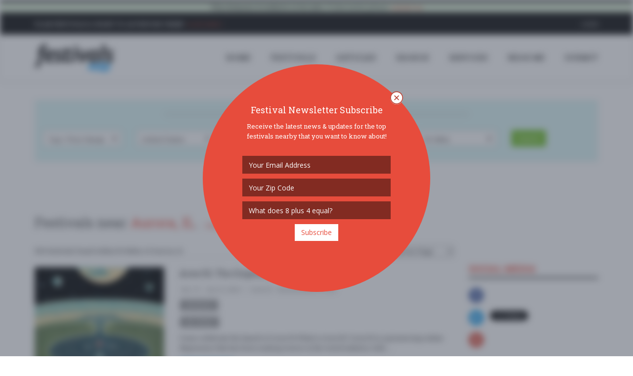

--- FILE ---
content_type: text/html
request_url: https://www.festivals.com/aurora-il-us/
body_size: 141454
content:

<!DOCTYPE html>
<!--[if IE 8]> <html lang="en" class="ie8"> <![endif]-->
<!--[if IE 9]> <html lang="en" class="ie9"> <![endif]-->
<!--[if !IE]><!--> <html lang="en"> <!--<![endif]-->
<head>
	<title> Festivals near Aurora, IL - Festivals.com</title>

	
	<meta charset="utf-8">
	<meta http-equiv="Content-Type" content="text/html; charset=utf-8" />
	<meta name="viewport" content="width=device-width, initial-scale=1.0">
	<meta property="fb:pages" content="1616077968712793" />

	<meta name="google-signin-scope" content="profile email">
	<meta name="google-signin-client_id" content="181929992001-pb7od6borojsh63j37vi7u8ojolovmvb.apps.googleusercontent.com">
	<meta name="apple-mobile-web-app-capable" content="yes">
	<meta name="mobile-web-app-capable" content="yes">
	<meta name="apple-mobile-web-app-title" content="Festivals.com">
	<meta name="google-site-verification" content="A0mIAvWLKaKpeFSBb4CdGYf3AR8qLTwYPdw4SRUn6aM" />
	
	<meta name="description" content=" Festivals near Aurora, IL.  Festivals.com is Your Local Guide to Festivals, Concerts, and Special Events Near You.  Organizers can Upgrade Festivals, Sell Tickets, and Advertise with Self-Service Tools." />
	<meta name="keywords" content=" festivals,fests,music festivals,food festivals,wine festivals,beer festivals,food festivals,festivals near me,community festivals" />
	<meta name="author" content="Festivals.com" />
	<meta name="copyright" content="Copyright Festivals.com 2026" />
	<meta name="city" content="Philadelphia" />
	<meta name="state" content="PA" />
	<meta name="country" content="US" />
	<meta name="geo.placename" content="Philadelphia" />
	<meta name="geo.position" content="39.963745,-75.132375" />
	<meta name="geo.region" content="US-PA" />
	<meta name="ICBM" content="39.963745,-75.132375" />


	<link rel="canonical" href="https://www.festivals.com/aurora-il-us/" />

	<link rel="icon" href="/favicon.png" type="image/png">
	<link rel="apple-touch-icon" href="/assets/img/icons/FestivalsLogoY72x72.png">
	<link rel="apple-touch-icon" href="/assets/img/icons/FestivalsLogoY57x57.png" sizes="57x57">
	<link rel="apple-touch-icon" href="/assets/img/icons/FestivalsLogoY72x72.png" sizes="72x72">
	<link rel="apple-touch-icon" href="/assets/img/icons/FestivalsLogoY76x76.png" sizes="76x76">
	<link rel="apple-touch-icon" href="/assets/img/icons/FestivalsLogoY114x114.png" sizes="114x114">
	<link rel="apple-touch-icon" href="/assets/img/icons/FestivalsLogoY120x120.png" sizes="120x120">
	<link rel="apple-touch-icon" href="/assets/img/icons/FestivalsLogoY144x144.png" sizes="144x144">
	<link rel="apple-touch-icon" href="/assets/img/icons/FestivalsLogoY152x152.png" sizes="152x152">

	<!--facebook-->
	<meta property="og:title" content=" Festivals near Aurora, IL" /> 
	<meta property="og:type" content="article" /> 		
	<meta property="og:image" content="https://www.festivals.com/assets/img/site/FestivalsShare1.jpg" /> 
	<meta property="og:url" content="https://www.festivals.com/aurora-il-us/" /> 
	<meta property="og:site_name" content="Festivals.com" /> 
	<meta property="og:country-name" content="USA" />
	<meta property="og:description" content=" Festivals near Aurora, IL.  Festivals.com is Your Local Guide to Festivals, Concerts, and Special Events Near You.  Organizers can Upgrade Festivals, Sell Tickets, and Advertise with Self-Service Tools." /> 
	<meta property="fb:app_id" content="1225230417572742" />
	<meta property="fb:admins" content="774492551" />

	<!--twitter-->
	<meta name="twitter:card" content="summary" />
	<meta name="twitter:url" content="https://www.festivals.com/aurora-il-us/" />
	<meta name="twitter:title" content=" Festivals near Aurora, IL" />
	<meta name="twitter:description" content=" Festivals near Aurora, IL.  Festivals.com is Your Local Guide to Festivals, Concerts, and Special Events Near You.  Organizers can Upgrade Festivals, Sell Tickets, and Advertise with Self-Service Tools." />
	<meta name="twitter:image" content="https://www.festivals.com/assets/img/site/FestivalsShare1.jpg" />

	<!-- Google Plus -->
	<meta itemprop="name" content=" Festivals near Aurora, IL" />
	<meta itemprop="description" content=" Festivals near Aurora, IL.  Festivals.com is Your Local Guide to Festivals, Concerts, and Special Events Near You.  Organizers can Upgrade Festivals, Sell Tickets, and Advertise with Self-Service Tools." />
	<meta itemprop="image" content="https://www.festivals.com/assets/img/site/FestivalsShare1.jpg" />

	<!-- IE 9+ Pinned Sites -->
	<!--[if gte IE 9]>
	<meta name="application-name" content=" Festivals near Aurora, IL" />
	<meta name="msapplication-tooltip" content=" Festivals near Aurora, IL.  Festivals.com is Your Local Guide to Festivals, Concerts, and Special Events Near You.  Organizers can Upgrade Festivals, Sell Tickets, and Advertise with Self-Service Tools." />
	<meta name="msapplication-starturl" content="https://www.festivals.com/aurora-il-us/" />
	<meta name="msapplication-window" content="width=800;height=600" />
	<![endif]-->

	<!-- Win8 tile -->
	<meta name="msapplication-TileImage" content="/assets/img/icons/FestivalsLogo144x144.png">
	<meta name="msapplication-TileColor" content="#B20099"/>
	<meta name="application-name" content="name" />

	<!-- IE11 tiles -->
	<meta name="msapplication-square70x70logo" content="/assets/img/icons/FestivalsLogo70x70.png"/>
	<meta name="msapplication-square150x150logo" content="/assets/img/icons/FestivalsLogo150x150.png"/>
	<meta name="msapplication-wide310x150logo" content="/assets/img/icons/FestivalsLogo310x150.png"/>
	<meta name="msapplication-square310x310logo" content="/assets/img/icons/FestivalsLogo310x310.png"/>



	<!-- Web Fonts -->
	<link rel="stylesheet" href="//fonts.googleapis.com/css?family=Open+Sans:400,300,600&amp;subset=cyrillic,latin">
	<link rel="stylesheet" type="text/css" href="//fonts.googleapis.com/css?family=Roboto+Slab:400,300,700">
	<!--<link rel="stylesheet" href="//fonts.googleapis.com/css?family=Lato:400,300,600&amp;subset=cyrillic,latin">-->

	<!-- CSS Global Compulsory -->
	<link rel="stylesheet" href="/assets/plugins/bootstrap/css/bootstrap.min.css">
	<link rel="stylesheet" href="/assets/css/blog.style.css?v=1.17">
	
	
	<!-- CSS Header and Footer -->
	<link rel="stylesheet" href="/assets/css/headers/header-v8.css">
	<link rel="stylesheet" href="/assets/css/footers/footer-v8.css">

	<!-- CSS Implementing Plugins -->
	<link rel="stylesheet" href="/assets/plugins/animate.css">
	<link rel="stylesheet" href="/assets/plugins/line-icons/line-icons.css">
	<link rel="stylesheet" href="/assets/plugins/font-awesome/css/font-awesome.min.css">
	<link href="/assets/plugins/floatlabels/floatlabels.css" rel="stylesheet" type="text/css" />
	
	<link rel="stylesheet" href="/assets/plugins/sky-forms-pro/skyforms/css/sky-forms.css">
	<link rel="stylesheet" href="/assets/plugins/sky-forms-pro/skyforms/custom/custom-sky-forms.css">
	<!--[if lt IE 9]><link rel="stylesheet" href="/assets/plugins/sky-forms-pro/skyforms/css/sky-forms-ie8.css"><![endif]-->
	
	<link rel="stylesheet" href="/assets/css/plugins/easy-autocomplete.min.css">
	<link rel="stylesheet" href="/assets/plugins/login-signup-modal-window/css/style.css">
		
	<!-- CSS Theme -->
	<link rel="stylesheet" href="/assets/css/theme-colors/default.css" id="style_color">
	<link rel="stylesheet" href="/assets/css/theme-skins/dark.css">

	<!-- CSS Customization -->
	<link rel="stylesheet" href="/assets/css/custom.css?v=92936AM">

	<!-- Error Checker -->
	<script src="//d2wy8f7a9ursnm.cloudfront.net/bugsnag-3.min.js" data-apikey="784268e6c7211b900ce5c1f18d015482"></script>
	

</head>

<body class="header-fixed header-fixed-space-v2">
<script async src="https://www.googletagmanager.com/gtag/js?id=G-YYNPJSK5LP"></script>
<script>
  window.dataLayer = window.dataLayer || [];
  function gtag(){dataLayer.push(arguments);}
  gtag('js', new Date());

  gtag('config', 'G-YYNPJSK5LP');
</script>

<div id="fb-root"></div>

<div class="wrapper">

		<!--=== Header v8 ===-->
	<div class="header-v8 header-sticky">
		<!-- Topbar blog -->
		<div class="blog-topbar">
			<div class="topbar-search-block">
				<div class="container">
					<form action="">
						<input type="text" class="form-control" placeholder="Search">
						<div class="search-close"><i class="icon-close"></i></div>
					</form>
				</div>
			</div>
			<div class="container-fluid">
				<div class="row">
					<div class="col-sm-12 bg-success text-center">
						<b>This domain & website is for sale.</b>  If interested, please <a href="/contact?subject=Website%20Purchase"><i>contact us</i></a>.
					</div>
				</div>
			</div>
			<div class="container">
				<div class="row">
					<div class="col-sm-7">
						<div class="topbar-time">
							<div class="hidden-xs"><b>Plan Festivals & Want to Advertise Them?</b>  <a href="/contact?subject=Advertising%20Inquiry"><i>Click Here &raquo;</i></a></div>
							<div class="hidden-sm hidden-md hidden-lg">
								<ul class="padding-0" style="margin-bottom: 0px;">
									<li class="padding-0 margin-0" style="display: inline-table;"><div class="fb-like" data-href="https://www.facebook.com/fests/" data-layout="button_count" data-action="like" data-size="small" data-show-faces="false" data-share="true"></div></li>
									<!--<li class="padding-0 margin-left-2 margin-0" style="display: inline-table;"><div class="addthis_inline_share_toolbox_hdmw addthis_default_style" data-url="http://www.festivals.com"></div></li>-->
								</ul>
							</div>
						</div>
					</div>
					<div class="col-sm-5 clearfix1">						
						<ul class="topbar-list topbar-log_reg pull-right">
							<li class="padding-0 hidden-xs"><div class="fb-like" data-href="https://www.facebook.com/fests/" data-layout="button_count" data-action="like" data-size="small" data-show-faces="false" data-share="false"></div></li>
							<!--<li class="padding-0 margin-left-2 hidden-xs"><div class="addthis_inline_share_toolbox_hdmw addthis_default_style" data-url="http://www.festivals.com"></div></li>-->
							
								<li class="home login-link"><a class="cd-log_reg" href="javascript:void(0);">Login</a></li>
							
						</ul>
					</div>
				</div><!--/end row-->
			</div><!--/end container-->
		</div>
		<!-- End Topbar blog -->

		<!-- Navbar -->
		<div class="navbar mega-menu" role="navigation">
			<div class="container">
				<!-- Brand and toggle get grouped for better mobile display -->
				<div class="res-container">
					<button type="button" class="navbar-toggle" data-toggle="collapse" data-target=".navbar-responsive-collapse">
						<span class="sr-only">Toggle navigation</span>
						<span class="icon-bar"></span>
						<span class="icon-bar"></span>
						<span class="icon-bar"></span>
					</button>

					<div class="navbar-brand">
						<a href="/">
							<img src="/assets/img/logos/FestivalsLogo.png" alt="Festivals.com Logo">
						</a>
					</div>
				</div><!--/end responsive container-->

				<!-- Collect the nav links, forms, and other content for toggling -->
				<div class="collapse navbar-collapse navbar-responsive-collapse">
					<div class="res-container">
						<ul class="nav navbar-nav">
							<!-- Home -->
							<li><a href="/">HOME</a></li>
							<!-- End Home -->

							<!-- Festivals -->
							<li><a href="/search">FESTIVALS</a></li>
							<!-- End Festivals -->

							<!-- Festivals -->
							<li><a href="/articles">ARTICLES</a></li>
							<!-- End Festivals -->

							<!-- Search -->
							<li class="dropdown search">
								<a href="javascript:void(0);" class="dropdown-toggle" data-toggle="dropdown">
									SEARCH
								</a>
								<ul class="dropdown-menu"><!-- class="active"-->
									<li><a href="/search"><i class="fa fa-check"></i><b>All Festivals</b></a></li>
									<li><hr class="margin-top-3 margin-bottom-3" /></li>									
																		<li class="dropdown-submenu">
										<a href="javascript:void(0);"><i class="fa fa-anchor"></i>Arts</a>
										<ul class="dropdown-menu">
											<li><a href="/search/tag/arts-crafts-festivals/">Arts & Crafts</a></li>
											<li><a href="/search/tag/book-festivals/">Book</a></li>
											<li><a href="/search/tag/fashion-festivals/">Fashion</a></li>
											<li><a href="/search/tag/film-movie-photo-festivals/">Film / Movie / Photo</a></li>
											<li><a href="/search/tag/history-festivals/">History</a></li>
											<li><a href="/search/tag/performing-arts-festivals/">Performing Arts</a></li>
											<li><a href="/search/tag/tattoo-festivals/">Tattoo</a></li>
										</ul>
									</li>
									<li><a href="/search/tag/auto-festivals/"><i class="fa fa-car"></i>Auto</a></li>
									<li class="dropdown-submenu">
										<a href="javascript:void(0);"><i class="fa fa-rss"></i>Business</a>
										<ul class="dropdown-menu">
											<li><a href="/search/tag/business-festivals/">Business</a></li>
											<li><a href="/search/tag/conference-convention-festivals/">Conference / Convention</a></li>
											<li><a href="/search/tag/networking-festivals/">Networking</a></li>
											<li><a href="/search/tag/technology-festivals/">Technology</a></li>
											<li><a href="/search/tag/tradeshow-festivals/">Tradeshow</a></li>
										</ul>
									</li>
									<li><a href="/search/tag/comedy-show-festivals/"><i class="fa fa-smile-o"></i>Comedy Show</a></li>
									<li class="dropdown-submenu">
										<a href="javascript:void(0);"><i class="fa fa-university"></i>Community</a>
										<ul class="dropdown-menu">
											<li><a href="/search/tag/community-social-festivals/">Community / Social</a></li>
											<li><a href="/search/tag/family-kids-festivals/">Family & Kids</a></li>
											<li><a href="/search/tag/fundraiser-festivals/">Fundraiser</a></li>
											<li><a href="/search/tag/local-fair-festivals/">Local / Fair</a></li>
											<li><a href="/search/tag/parade-festivals/">Parade</a></li>
											<li><a href="/search/tag/pets-festivals/">Pets</a></li>
											<li><a href="/search/tag/school-college-festivals/">School & College</a></li>
										</ul>
									</li>
									<li><a href="/search/tag/education-festivals/"><i class="fa fa-bullhorn"></i>Education</a></li>
									<li><a href="/search/tag/food-wine-beer-festivals/"><i class="fa fa-glass"></i>Food / Wine / Beer</a></li>
									<li><a href="/search/tag/health-wellness-festivals/"><i class="fa fa-heart"></i>Health & Wellness</a></li>
									<li class="dropdown-submenu">
										<a href="javascript:void(0);"><i class="fa fa-gift"></i>Holiday</a>
										<ul class="dropdown-menu">
											<li><a href="/search/tag/4th-of-july-festivals/">4th of July</a></li>
											<li><a href="/search/tag/cinco-de-mayo-festivals/">Cinco de Mayo</a></li>
											<li><a href="/search/tag/fathers-day-festivals/">Father's Day</a></li>
											<li><a href="/search/tag/halloween-festivals/">Halloween</a></li>
											<li><a href="/search/tag/labor-day-festivals/">Labor Day</a></li>
											<li><a href="/search/tag/memorial-day-festivals/">Memorial Day</a></li>
											<li><a href="/search/tag/mothers-day-festivals/">Mother's Day</a></li>
											<li><a href="/search/tag/new-years-eve-festivals/">New Year's Eve</a></li>
											<li><a href="/search/tag/presidents-day-festivals/">President's Day</a></li>
											<li><a href="/search/tag/religious-festivals/">Religious</a></li>
											<li><a href="/search/tag/st-patricks-day-festivals/">St. Patrick's Day</a></li>
											<li><a href="/search/tag/valentines-day-festivals/">Valentines Day</a></li>
											<li><a href="/search/tag/other-festivals/">Other</a></li>
										</ul>
									</li>
									<li><a href="/search/tag/home-garden-festivals/"><i class="fa fa-home"></i>Home & Garden</a></li>
									<li><a href="/search/tag/music-festivals/"><i class="fa fa-music"></i>Music</a></li>
									<li><a href="/search/tag/nightlife-festivals/"><i class="fa fa-moon-o"></i>Nightlife</a></li>
									<li><a href="/search/tag/organization-group-festivals/"><i class="fa fa-group"></i>Organization / Group</a></li>
									<li><a href="/search/tag/other-general-festivals/"><i class="fa fa-info-circle"></i>Other / General</a></li>
									<li><a href="/search/tag/outdoor-recreation-festivals/"><i class="fa fa-leaf"></i>Outdoor / Recreation</a></li>
									<li><a href="/search/tag/politics-activism-festivals/"><i class="fa fa-flag-o"></i>Politics / Activism</a></li>
									<li><a href="/search/tag/religion-spirituality-festivals/"><i class="fa fa-angellist"></i>Religion / Spirituality</a></li>
									<li class="dropdown-submenu">
										<a href="javascript:void(0);"><i class="fa fa-sun-o"></i>Seasonal</a>
										<ul class="dropdown-menu">
											<li><a href="/search/tag/fall-festivals/">Fall</a></li>
											<li><a href="/search/tag/harvest-festivals/">Harvest</a></li>
											<li><a href="/search/tag/oktoberfest-festivals/">Oktoberfest</a></li>
											<li><a href="/search/tag/spring-festivals/">Spring</a></li>
											<li><a href="/search/tag/winter-festivals/">Winter</a></li>
										</ul>
									</li>
									<li><a href="/search/tag/sports-fitness-festivals/"><i class="fa fa-soccer-ball-o"></i>Sports / Fitness</a></li>

								</ul>
							</li>
							<!-- End Search -->

							<!-- Services -->
							<li class="dropdown search">
								<a href="javascript:void(0);" class="dropdown-toggle" data-toggle="dropdown">
									SERVICES
								</a>
								<ul class="dropdown-menu"><!-- class="active"-->
									<li><a href="/contact?subject=Advertising%20Inquiry"><i class="fa fa-bullhorn"></i><b>Advertise</b></a></li>
									<li><a href="/contact?subject=Sell%20Festival%20Tickets"><i class="fa fa-ticket"></i><b>Sell Tickets</b></a></li>
									<li><a href="/upgrade-festivals"><i class="fa fa-star"></i><b>Upgrade Festivals</b></a></li>
									<li><a href="/contact"><i class="fa fa-envelope"></i><b>Contact Us</b></a></li>
								</ul>
							</li>
							<!-- /Services-->

							<!-- Near Me -->
							
							<li><a href="/search">Near Me</a></li>
							<!-- /Near Me -->

							<!-- Submit -->
							<li><a class="cd-log_reg" href="javascript:void(0);">SUBMIT</a></li>
							<!-- End Submit -->

						</ul>
					</div><!--/responsive container-->
				</div><!--/navbar-collapse-->
			</div><!--/end contaoner-->
		</div>
		<!-- End Navbar -->
	</div>
	<!--=== End Header v8 ===-->

	
	<div class="container content">
		<div class="alert alert-info">
			<div class="row text-center">
				<div class="col-sm-2"><div class="fb-like" data-href="https://www.facebook.com/fests/" data-layout="button_count" data-action="like" data-size="small" data-show-faces="false" data-share="false"></div></div>
				<div class="col-sm-10"><span class=""><b><u>WELCOME!</u></b> The new Festivals.com is now live.  Our goal is simple:  to have a one-stop place for you to find out about great festivals and to allow promoters 
				to easily post & advertise their special events & festivals on our website with our self service tools.  If you have any questions or need to reach out to us, please <a href="/contact" />contact us</a>.
				Thanks - <em>enjoy</em>!</div>
			</div>
		</div>
	</div>
	

	<!--=== SEARCH ===-->
	<div>
		<div class="container">

			<div id="SearchButtonContainer" class="row visible-xs-block hidden-sm hidden-md hidden-lg padding-top-20">
				<div class="col-xs-12 text-center padding-bottom-10">
					<button type="button" class="btn-u show-search">Search for Festivals <i class="fa fa-angle-down"></i></button>
				</div>
			</div>
			
			<form id="FestivalSearch" action="/search" method="post" id123="sky-form" class="sky-form margin-top-10 hidden-xs visible-sm-block visible-md-block visible-lg-block" novalidate="novalidate">
				<fieldset class="padding-top-10" style="background-color:#def7f7 !important;">
					<div class="row">
						<div class="col-xs-12 text-center padding-bottom-10">
							<span class="double-lines"><h4>Search Festivals Near You</h4></span>
						</div>
					</div>
					<div class="row">
						<section class="col-xs-12 col-sm-6 col-md-3 col-lg-2">
							<label class="select">
								<select class="select-highlight" name="FestivalTag">
									<option value="" selected disabled="">Tag / Price Range</option>
									<option value="">* All Festivals *</option>
									<option value="" disabled="">--- By Tag ---</option>
																				<option value="t_50">Arts</option>
											<option value="t_50"> &nbsp; - Arts & Crafts</option>
											<option value="t_4"> &nbsp; - Book</option>
											<option value="t_51"> &nbsp; - Fashion</option>
											<option value="t_5"> &nbsp; - Film / Movie / Photo</option>
											<option value="t_8"> &nbsp; - History</option>
											<option value="t_6"> &nbsp; - Performing Arts</option>
											<option value="t_7"> &nbsp; - Tattoo</option>
											<option value="t_31">Auto</option>
											<option value="t_47">Business</option>
											<option value="t_47"> &nbsp; - Business</option>
											<option value="t_43"> &nbsp; - Conference / Convention</option>
											<option value="t_39"> &nbsp; - Networking</option>
											<option value="t_40"> &nbsp; - Technology</option>
											<option value="t_48"> &nbsp; - Tradeshow</option>
											<option value="t_30">Comedy Show</option>
											<option value="t_3">Community</option>
											<option value="t_3"> &nbsp; - Community / Social</option>
											<option value="t_28"> &nbsp; - Family & Kids</option>
											<option value="t_33"> &nbsp; - Fundraiser</option>
											<option value="t_49"> &nbsp; - Local / Fair</option>
											<option value="t_42"> &nbsp; - Parade</option>
											<option value="t_41"> &nbsp; - Pets</option>
											<option value="t_35"> &nbsp; - School & College</option>
											<option value="t_45">Education</option>
											<option value="t_2">Food / Wine / Beer</option>
											<option value="t_38">Health & Wellness</option>
											<option value="t_34">Holiday</option>
											<option value="t_34"> &nbsp; - 4th of July</option>
											<option value="t_21"> &nbsp; - Cinco de Mayo</option>
											<option value="t_24"> &nbsp; - Father's Day</option>
											<option value="t_26"> &nbsp; - Halloween</option>
											<option value="t_25"> &nbsp; - Labor Day</option>
											<option value="t_23"> &nbsp; - Memorial Day</option>
											<option value="t_22"> &nbsp; - Mother's Day</option>
											<option value="t_27"> &nbsp; - New Year's Eve</option>
											<option value="t_14"> &nbsp; - President's Day</option>
											<option value="t_17"> &nbsp; - Religious</option>
											<option value="t_16"> &nbsp; - St. Patrick's Day</option>
											<option value="t_15"> &nbsp; - Valentines Day</option>
											<option value="t_52"> &nbsp; - Other</option>
											<option value="t_32">Home & Garden</option>
											<option value="t_1">Music</option>
											<option value="t_54">Nightlife</option>
											<option value="t_44">Organization / Group</option>
											<option value="t_46">Other / General</option>
											<option value="t_36">Outdoor / Recreation</option>
											<option value="t_37">Politics / Activism</option>
											<option value="t_53">Religion / Spirituality</option>
											<option value="t_9">Seasonal</option>
											<option value="t_9"> &nbsp; - Fall</option>
											<option value="t_10"> &nbsp; - Harvest</option>
											<option value="t_11"> &nbsp; - Oktoberfest</option>
											<option value="t_13"> &nbsp; - Spring</option>
											<option value="t_12"> &nbsp; - Winter</option>
											<option value="t_29">Sports / Fitness</option>

									<option value="" disabled="">--- By Price Range ---</option>
																				<option value="p_7">FREE!!</option>
											<option value="p_2">$10 - $25</option>
											<option value="p_3">$25 - $50</option>
											<option value="p_4">$50 - $100</option>
											<option value="p_5">$100 - $250</option>
											<option value="p_6">$250+</option>
											<option value="p_1">$1 - $10</option>

								</select>
								<i></i>
							</label>
						</section>
						<section class="col-xs-12 col-sm-6 col-md-3 col-lg-2">
							<label class="select">
								<select id="country" name="country">
									<option value="" selected disabled="">Country</option>
																		<option value="AU">Australia</option>
									<option value="PL">Ba Lan</option>
									<option value="CA">Canada</option>
									<option value="HR">Croatia</option>
									<option value="DE">Germany</option>
									<option value="IN">India</option>
									<option value="IE">Ireland</option>
									<option value="IT">Italy</option>
									<option value="MX">Mexico</option>
									<option value="NO">Norway</option>
									<option value="PT">Portugal</option>
									<option value="RO">Romania</option>
									<option value="CH">Switzerland</option>
									<option value="TT">Trinidad và Tobago</option>
									<option value="TR">Türkiye</option>
									<option value="AE">United Arab Emirates</option>
									<option value="UK">United Kingdom</option>
									<option value="GB">United Kingdom</option>
									<option value="US" SELECTED >United States</option>
									<option value="UM">United States Minor Outlying Islands</option>

								</select>
								<i></i>
							</label>
						</section>
						<section class="col-xs-12 col-sm-6 col-md-3 col-lg-2">
							<!--<label class="input" style="color:#666;">
								<input id="cities-autocomplete" name="city" placeholder="Near Location" type="text" class="text-left" value="Aurora">
							</label>-->
							<label class="select">
								<select id="state" name="state">
									<option value="" selected disabled="">State</option>
									
										<option value="AL">Alabama</option>
										<option value="AK">Alaska</option>
										<option value="AZ">Arizona</option>
										<option value="AR">Arkansas</option>
										<option value="CA">California</option>
										<option value="CO">Colorado</option>
										<option value="CT">Connecticut</option>
										<option value="DE">Delaware</option>
										<option value="FL">Florida</option>
										<option value="GA">Georgia</option>
										<option value="HI">Hawaii</option>
										<option value="ID">Idaho</option>
										<option value="IL" SELECTED >Illinois</option>
										<option value="IN">Indiana</option>
										<option value="IA">Iowa</option>
										<option value="KS">Kansas</option>
										<option value="KY">Kentucky</option>
										<option value="LA">Louisiana</option>
										<option value="ME">Maine</option>
										<option value="MD">Maryland</option>
										<option value="MA">Massachusetts</option>
										<option value="MI">Michigan</option>
										<option value="MN">Minnesota</option>
										<option value="MS">Mississippi</option>
										<option value="MO">Missouri</option>
										<option value="MT">Montana</option>
										<option value="NE">Nebraska</option>
										<option value="NV">Nevada</option>
										<option value="NH">New Hampshire</option>
										<option value="NJ">New Jersey</option>
										<option value="NM">New Mexico</option>
										<option value="NY">New York</option>
										<option value="NC">North Carolina</option>
										<option value="ND">North Dakota</option>
										<option value="OH">Ohio</option>
										<option value="OK">Oklahoma</option>
										<option value="OR">Oregon</option>
										<option value="PA">Pennsylvania</option>
										<option value="RI">Rhode Island</option>
										<option value="SC">South Carolina</option>
										<option value="SD">South Dakota</option>
										<option value="TN">Tennessee</option>
										<option value="TX">Texas</option>
										<option value="UT">Utah</option>
										<option value="VT">Vermont</option>
										<option value="VA">Virginia</option>
										<option value="WA">Washington</option>
										<option value="DC">Washington DC</option>
										<option value="WV">West Virginia</option>
										<option value="WI">Wisconsin</option>
										<option value="WY">Wyoming</option>
																		
								</select>
								<i></i>
							</label>
						</section>
						<section class="col-xs-12 col-sm-6 col-md-3 col-lg-2">
							<!--<label class="input" style="color:#666;">
								<input id="cities-autocomplete" name="city" placeholder="Near Location" type="text" class="text-left" value="Aurora">
							</label>-->
							<label class="select">
								<select id="city" name="city">
									<option value="" selected disabled="">City</option>
																		<option value="Algonquin">Algonquin</option>
									<option value="Alto Pass">Alto Pass</option>
									<option value="Alton">Alton</option>
									<option value="Anna">Anna</option>
									<option value="Arlington Heights">Arlington Heights</option>
									<option value="Ashland">Ashland</option>
									<option value="Atwood">Atwood</option>
									<option value="Auburn">Auburn</option>
									<option value="Aurora" SELECTED >Aurora</option>
									<option value="Barrington">Barrington</option>
									<option value="Bartlett">Bartlett</option>
									<option value="Batavia">Batavia</option>
									<option value="Bedford Park">Bedford Park</option>
									<option value="Belleville">Belleville</option>
									<option value="Belvidere">Belvidere</option>
									<option value="Bensenville">Bensenville</option>
									<option value="Benton">Benton</option>
									<option value="Berkeley">Berkeley</option>
									<option value="Berwyn">Berwyn</option>
									<option value="Bethalto">Bethalto</option>
									<option value="Bishop Hill">Bishop Hill</option>
									<option value="Bloomingdale">Bloomingdale</option>
									<option value="Bloomington">Bloomington</option>
									<option value="Blue Island">Blue Island</option>
									<option value="Bolingbrook">Bolingbrook</option>
									<option value="Bourbonnais">Bourbonnais</option>
									<option value="Bradley">Bradley</option>
									<option value="Bridgeview">Bridgeview</option>
									<option value="Brookfield">Brookfield</option>
									<option value="Buffalo Grove">Buffalo Grove</option>
									<option value="Burr Ridge">Burr Ridge</option>
									<option value="Caledonia">Caledonia</option>
									<option value="Carbondale">Carbondale</option>
									<option value="Carlock">Carlock</option>
									<option value="Carlyle Township">Carlyle Township</option>
									<option value="Carpentersville">Carpentersville</option>
									<option value="Carthage">Carthage</option>
									<option value="Cary">Cary</option>
									<option value="Casey">Casey</option>
									<option value="Caseyville">Caseyville</option>
									<option value="Chadwick">Chadwick</option>
									<option value="Champaign">Champaign</option>
									<option value="Charleston">Charleston</option>
									<option value="Chatham">Chatham</option>
									<option value="Chenoa">Chenoa</option>
									<option value="Chesterfield">Chesterfield</option>
									<option value="Chicago">Chicago</option>
									<option value="Chicago, IL">Chicago, IL</option>
									<option value="Chillicothe">Chillicothe</option>
									<option value="Cicero">Cicero</option>
									<option value="Clarendon Hills">Clarendon Hills</option>
									<option value="Clinton">Clinton</option>
									<option value="Coal Valley">Coal Valley</option>
									<option value="Coffeen">Coffeen</option>
									<option value="Collinsville">Collinsville</option>
									<option value="Compton">Compton</option>
									<option value="Congerville">Congerville</option>
									<option value="Crete">Crete</option>
									<option value="Cropsey">Cropsey</option>
									<option value="Crystal Lake">Crystal Lake</option>
									<option value="Danforth">Danforth</option>
									<option value="Danville">Danville</option>
									<option value="De Land">De Land</option>
									<option value="Decatur">Decatur</option>
									<option value="Deer Park">Deer Park</option>
									<option value="DeKalb">DeKalb</option>
									<option value="Des Plaines">Des Plaines</option>
									<option value="DIXON">DIXON</option>
									<option value="Downers Grove">Downers Grove</option>
									<option value="Downs">Downs</option>
									<option value="Dunlap">Dunlap</option>
									<option value="Dwight">Dwight</option>
									<option value="East Dundee">East Dundee</option>
									<option value="East Moline">East Moline</option>
									<option value="East Peoria">East Peoria</option>
									<option value="East St. Louis">East St. Louis</option>
									<option value="Edwardsville">Edwardsville</option>
									<option value="Egg Harbor Township">Egg Harbor Township</option>
									<option value="Elburn">Elburn</option>
									<option value="Elgin">Elgin</option>
									<option value="Erie">Erie</option>
									<option value="Evanston">Evanston</option>
									<option value="Fairview Heights">Fairview Heights</option>
									<option value="Forest Park">Forest Park</option>
									<option value="Frankfort">Frankfort</option>
									<option value="Galesburg">Galesburg</option>
									<option value="Galva">Galva</option>
									<option value="Geneseo">Geneseo</option>
									<option value="Geneva">Geneva</option>
									<option value="Genoa">Genoa</option>
									<option value="Germantown">Germantown</option>
									<option value="Glen Ellyn">Glen Ellyn</option>
									<option value="Glencoe">Glencoe</option>
									<option value="Glendale Heights">Glendale Heights</option>
									<option value="Glenview">Glenview</option>
									<option value="Glenwood">Glenwood</option>
									<option value="Godfrey">Godfrey</option>
									<option value="Grafton">Grafton</option>
									<option value="Grand Ridge">Grand Ridge</option>
									<option value="Granite City">Granite City</option>
									<option value="Granville">Granville</option>
									<option value="Grayslake">Grayslake</option>
									<option value="Greenview">Greenview</option>
									<option value="Grundy County">Grundy County</option>
									<option value="Gurnee">Gurnee</option>
									<option value="Hampton">Hampton</option>
									<option value="Hanna City">Hanna City</option>
									<option value="Harborcreek">Harborcreek</option>
									<option value="Hartford">Hartford</option>
									<option value="Harvard">Harvard</option>
									<option value="Harwood Heights">Harwood Heights</option>
									<option value="Havana">Havana</option>
									<option value="Hazel Crest">Hazel Crest</option>
									<option value="Highland">Highland</option>
									<option value="Highland Park">Highland Park</option>
									<option value="Highwood">Highwood</option>
									<option value="Hinsdale">Hinsdale</option>
									<option value="Hodgkins">Hodgkins</option>
									<option value="Hoffman Estates">Hoffman Estates</option>
									<option value="Homewood">Homewood</option>
									<option value="Honolulu">Honolulu</option>
									<option value="Hoopeston">Hoopeston</option>
									<option value="Hopkins Park">Hopkins Park</option>
									<option value="Hudson">Hudson</option>
									<option value="Huntley">Huntley</option>
									<option value="Itasca">Itasca</option>
									<option value="Joliet">Joliet</option>
									<option value="Kankakee">Kankakee</option>
									<option value="Kewanee">Kewanee</option>
									<option value="Knoxville">Knoxville</option>
									<option value="La Grange">La Grange</option>
									<option value="La Salle">La Salle</option>
									<option value="Lake Forest">Lake Forest</option>
									<option value="Lake Zurich">Lake Zurich</option>
									<option value="Lampe">Lampe</option>
									<option value="Le Roy">Le Roy</option>
									<option value="Ledyard">Ledyard</option>
									<option value="Lemont">Lemont</option>
									<option value="Lexington">Lexington</option>
									<option value="Libertyville">Libertyville</option>
									<option value="lincoln">lincoln</option>
									<option value="Lincolnshire">Lincolnshire</option>
									<option value="Lincolnwood">Lincolnwood</option>
									<option value="Lisle">Lisle</option>
									<option value="Litchfield">Litchfield</option>
									<option value="Lockport">Lockport</option>
									<option value="Lombard">Lombard</option>
									<option value="Long Grove">Long Grove</option>
									<option value="Loves Park">Loves Park</option>
									<option value="Lynn Center">Lynn Center</option>
									<option value="Mackinaw">Mackinaw</option>
									<option value="Macomb">Macomb</option>
									<option value="Madison">Madison</option>
									<option value="Mahomet">Mahomet</option>
									<option value="Maidens">Maidens</option>
									<option value="Makanda">Makanda</option>
									<option value="Malta">Malta</option>
									<option value="Manhattan">Manhattan</option>
									<option value="Marengo">Marengo</option>
									<option value="Marion">Marion</option>
									<option value="Marseilles">Marseilles</option>
									<option value="Mattoon">Mattoon</option>
									<option value="Maywood">Maywood</option>
									<option value="McHenry">McHenry</option>
									<option value="Melrose Park">Melrose Park</option>
									<option value="Mendota">Mendota</option>
									<option value="Metamora">Metamora</option>
									<option value="Metropolis">Metropolis</option>
									<option value="Middleport Township">Middleport Township</option>
									<option value="Milan">Milan</option>
									<option value="Milledgeville">Milledgeville</option>
									<option value="Millstadt">Millstadt</option>
									<option value="Moline">Moline</option>
									<option value="Momence">Momence</option>
									<option value="Monmouth">Monmouth</option>
									<option value="Montgomery">Montgomery</option>
									<option value="Morris">Morris</option>
									<option value="Morton">Morton</option>
									<option value="Mount Carroll">Mount Carroll</option>
									<option value="Mount Vernon">Mount Vernon</option>
									<option value="Mulberry Grove">Mulberry Grove</option>
									<option value="Murphysboro">Murphysboro</option>
									<option value="Naperville">Naperville</option>
									<option value="Neoga">Neoga</option>
									<option value="New Berlin">New Berlin</option>
									<option value="New Lenox">New Lenox</option>
									<option value="Nokomis">Nokomis</option>
									<option value="Normal">Normal</option>
									<option value="North Utica">North Utica</option>
									<option value="Northbrook">Northbrook</option>
									<option value="O'Fallon">O'Fallon</option>
									<option value="Oak Brook">Oak Brook</option>
									<option value="Oak Lawn">Oak Lawn</option>
									<option value="Oak Park">Oak Park</option>
									<option value="Oakbrook Terrace">Oakbrook Terrace</option>
									<option value="Oglesby">Oglesby</option>
									<option value="Orland Park">Orland Park</option>
									<option value="Oswego">Oswego</option>
									<option value="Ottawa">Ottawa</option>
									<option value="Palatine">Palatine</option>
									<option value="Palos Park">Palos Park</option>
									<option value="Park Ridge">Park Ridge</option>
									<option value="Paw Paw">Paw Paw</option>
									<option value="Pecatonica">Pecatonica</option>
									<option value="Pekin">Pekin</option>
									<option value="Pembroke Township">Pembroke Township</option>
									<option value="Peoria">Peoria</option>
									<option value="Peoria Heights">Peoria Heights</option>
									<option value="Peotone">Peotone</option>
									<option value="Peru">Peru</option>
									<option value="Petersburg">Petersburg</option>
									<option value="Plano">Plano</option>
									<option value="Pontiac">Pontiac</option>
									<option value="Port Byron">Port Byron</option>
									<option value="Prairie du Rocher">Prairie du Rocher</option>
									<option value="Princeton">Princeton</option>
									<option value="Quincy">Quincy</option>
									<option value="Rantoul">Rantoul</option>
									<option value="Rapids City">Rapids City</option>
									<option value="River Forest">River Forest</option>
									<option value="River Grove">River Grove</option>
									<option value="Riverside">Riverside</option>
									<option value="Roanoke">Roanoke</option>
									<option value="Rock Falls">Rock Falls</option>
									<option value="Rock Island">Rock Island</option>
									<option value="Rockford">Rockford</option>
									<option value="Rockton">Rockton</option>
									<option value="Rolling Meadows">Rolling Meadows</option>
									<option value="Romeoville">Romeoville</option>
									<option value="Rosemont">Rosemont</option>
									<option value="Round Lake Beach">Round Lake Beach</option>
									<option value="Round Lake Park">Round Lake Park</option>
									<option value="Sandwich">Sandwich</option>
									<option value="Sauget">Sauget</option>
									<option value="Savoy">Savoy</option>
									<option value="Scales Mound">Scales Mound</option>
									<option value="Schaumburg">Schaumburg</option>
									<option value="Schiller Park">Schiller Park</option>
									<option value="Seneca">Seneca</option>
									<option value="Shelbyville">Shelbyville</option>
									<option value="Sheridan">Sheridan</option>
									<option value="Shiloh">Shiloh</option>
									<option value="Shorewood">Shorewood</option>
									<option value="Silvis">Silvis</option>
									<option value="Skokie">Skokie</option>
									<option value="South Barrington">South Barrington</option>
									<option value="South Beloit">South Beloit</option>
									<option value="South Elgin">South Elgin</option>
									<option value="Spring Valley">Spring Valley</option>
									<option value="Springfield">Springfield</option>
									<option value="St. Charles">St. Charles</option>
									<option value="Stanford">Stanford</option>
									<option value="Sterling">Sterling</option>
									<option value="Stone Park">Stone Park</option>
									<option value="Streator">Streator</option>
									<option value="Sublette">Sublette</option>
									<option value="Swansea">Swansea</option>
									<option value="Tamms">Tamms</option>
									<option value="Taylorville">Taylorville</option>
									<option value="Tinley Park">Tinley Park</option>
									<option value="Tonica">Tonica</option>
									<option value="Tremont">Tremont</option>
									<option value="Troy">Troy</option>
									<option value="University Park">University Park</option>
									<option value="Urbana">Urbana</option>
									<option value="Vernon Hills">Vernon Hills</option>
									<option value="Villa Park">Villa Park</option>
									<option value="Wadsworth">Wadsworth</option>
									<option value="Washington">Washington</option>
									<option value="Waterloo">Waterloo</option>
									<option value="Waukegan">Waukegan</option>
									<option value="West Chicago">West Chicago</option>
									<option value="West York">West York</option>
									<option value="Wheaton">Wheaton</option>
									<option value="Wheeling">Wheeling</option>
									<option value="Willow Springs">Willow Springs</option>
									<option value="Willowbrook">Willowbrook</option>
									<option value="Wilmette">Wilmette</option>
									<option value="Winfield">Winfield</option>
									<option value="Winnebago">Winnebago</option>
									<option value="Winnetka">Winnetka</option>
									<option value="Winthrop Harbor">Winthrop Harbor</option>
									<option value="Wood Dale">Wood Dale</option>
									<option value="Wood River">Wood River</option>
									<option value="Woodstock">Woodstock</option>
									<option value="Worden">Worden</option>
									<option value="Yorkville">Yorkville</option>

								</select>
								<i></i>
							</label>
						</section>
						<section class="col-xs-9 col-sm-6 col-md-3 col-lg-2">
							<label class="select">
								<select id="miles" name="miles">
									<option value="" selected disabled="">Within # Miles</option>
									<option value="5">5 Miles</option>
									<option value="10">10 Miles</option>
									<option value="25">25 Miles</option>
									<option value="50" SELECTED >50 Miles</option>
									<option value="100">100 Miles</option>
									<option value="250">250 Miles</option>
								</select>
								<i></i>
							</label>
						</section>
						<section class="col-xs-3 col-sm-1 col-md-1">
							<button id="FestivalSearchSubmit" type="submit" class="btn-u">Search</button>
						</section>						
					</div>
				</fieldset>
			</form>

		</div>
	</div>
	<!--=== End Search ===-->

	<div class="container">
		<div class="row text-center">
			<div class="col-lg-12">
								<!-- Start Ad Block -->
				<div class="margin-top-40 margin-bottom-0">
					<div>
						<div class="text-center">
							
						</div>
					</div>
				</div>
				<!-- End Ad Block -->


			</div>
		</div>
	</div>

					
	<!--=== Container Part ===-->
	<div class="container content-sm">
		<div class="row">
			<div class="col-xs-10 padding-bottom-20">
				
				<h1 style="display: inline-block;">Festivals near <a href="/aurora-il-us/">Aurora, IL</a>.</h1>
				<a class="tooltips show-search" style="margin-left: 10px;" id="change-location" href="javascript:void(0)" data-placement="bottom" data-toggle="tooltip" data-html="true" data-original-title="Please choose a new location from the dropdown menus above.">change location</a>
			</div>
		</div>

		<div class="row">
			<div class="col-md-9 md-margin-bottom-50">
								
				
				<!-- Pager -->
				<!--<div class="row margin-bottom-50">
					<div class="col-sm-12">
						<ul class="pagination">
							<li class="disabled"><a href="#">«</a></li>
							<li><a href="#">1</a></li>
							<li><a href="#">2</a></li>
							<li class="active"><span class="line-height-normal">3</span></li>
							<li><a href="#">4</a></li>
							<li><a href="#">5</a></li>
							<li><a href="#">»</a></li>
						</ul>
					</div>
				</div>-->
				<!-- End Pager -->
				
				
				<!-- Festival Count -->
				<div class="row margin-bottom-0">
					<div class="col-sm-12">
						<div class="pull-left">500 festivals found within 50 Miles of  Aurora, IL.</div>
						<div class="pull-right">
							<select id="NumToShowPerPage" name="NumToShowPerPage">
								<option value="" selected disabled=""># Results / Page</option>
								<option value="10">10 Per Page</option>
								<option value="25" SELECTED >25 Per Page</option>
								<option value="50">50 Per Page</option>
								<option value="100">100 Per Page</option>
								<option value="250">250 Per Page</option>
								<option value="500">500 Per Page</option>
							</select>
						</div>
					</div>
				</div>
				<div class="row margin-bottom-20">
					<div class="col-sm-12">
						<hr size="1" class="nomargin" />
					</div>
				</div>
				<!-- End Festival Count -->
				
					<!-- Blog Grid -->
					
					<div class="row margin-bottom-50">
						
						<div class="col-sm-4 sm-margin-bottom-20" style="max-height: 275px;overflow: hidden;">
							<a href="/area-52-the-expedition-commences-88035/"><img class="img-responsive width-100pct img-crop" style="object-fit:cover;" src="https://cdn.prod.discovery.evvnt.com/uploads/event_image/2639553/event_image/image_-___33_.jpg" alt="Area 52: The Expedition Commences"></a>
						</div>
						
						<div class="col-sm-8">
							<div class="blog-grid">
								<h3><a href="/area-52-the-expedition-commences-88035/">Area 52: The Expedition Commences</a></h3>
								<ul class="blog-grid-info">
									<li>Jan. 31 - Jan 31, 2026</li>
									<li>Area 52 - Bourbonnais, IL USA</li>
								</ul>
								
								<ul class="blog-grid-tags inline-block margin-bottom-10">
									
										<li><a class="tooltips" href="/bourbonnais-il-us/music-festivals/" data-placement="top" data-toggle="tooltip" data-html="true" data-original-title="View More Festivals Tagged:<br><b>Music</b>"><i class="fa fa-music padding-2"></i> Music</a></li>
									
								</ul>
								
								<ul class="blog-grid-tags block margin-bottom-10">
									
										<li><a class="tooltips festival-price" href="/bourbonnais-il-us/free-festivals/" data-placement="top" data-toggle="tooltip" data-html="true" data-original-title="View More Festivals:<br><b>Price Range 'FREE!!'</b>"><i class="fa fa-money padding-2"></i> FREE!!</a></li>
																	
								</ul>
								
								<p>Come celebrate the launch of Area 52

What is Area 52?

Area 52 is a pioneering online dispensary that has been making waves in the weed industry with ....</p>
								<a class="btn-u rounded btn-u-blue btn-u-sm" type="button" href="/area-52-the-expedition-commences-88035/">Read More <i class="fa fa-angle-right"></i><i class="fa fa-angle-right"></i></a>
							</div>
						</div>
					</div>
					<!-- End Blog Grid -->
					
					<hr />
					
					
					<!-- Blog Grid -->
					
					<div class="row margin-bottom-50">
						
						<div class="col-sm-4 sm-margin-bottom-20" style="max-height: 275px;overflow: hidden;">
							<a href="/area-52-exploring-the-outer-limits-88083/"><img class="img-responsive width-100pct img-crop" style="object-fit:cover;" src="https://cdn.prod.discovery.evvnt.com/uploads/event_image/2640216/event_image/image_-___110_.jpg" alt="Area 52: Exploring the Outer Limits"></a>
						</div>
						
						<div class="col-sm-8">
							<div class="blog-grid">
								<h3><a href="/area-52-exploring-the-outer-limits-88083/">Area 52: Exploring the Outer Limits</a></h3>
								<ul class="blog-grid-info">
									<li>Jan. 31 - Jan 31, 2026</li>
									<li>Area 52 - Chicago, IL USA</li>
								</ul>
								
								<ul class="blog-grid-tags inline-block margin-bottom-10">
									
										<li><a class="tooltips" href="/chicago-il-us/music-festivals/" data-placement="top" data-toggle="tooltip" data-html="true" data-original-title="View More Festivals Tagged:<br><b>Music</b>"><i class="fa fa-music padding-2"></i> Music</a></li>
									
								</ul>
								
								<ul class="blog-grid-tags block margin-bottom-10">
									
										<li><a class="tooltips festival-price" href="/chicago-il-us/free-festivals/" data-placement="top" data-toggle="tooltip" data-html="true" data-original-title="View More Festivals:<br><b>Price Range 'FREE!!'</b>"><i class="fa fa-money padding-2"></i> FREE!!</a></li>
																	
								</ul>
								
								<p>Come celebrate the launch of Area 52

What is Area 52?

Introduction to Area 52: Pioneers in the Realm of Legal hemp-derived delta 9 tetrahydrocannabi ....</p>
								<a class="btn-u rounded btn-u-blue btn-u-sm" type="button" href="/area-52-exploring-the-outer-limits-88083/">Read More <i class="fa fa-angle-right"></i><i class="fa fa-angle-right"></i></a>
							</div>
						</div>
					</div>
					<!-- End Blog Grid -->
					
					<hr />
					
					
					<!-- Blog Grid -->
					
					<div class="row margin-bottom-50">
						
						<div class="col-sm-4 sm-margin-bottom-20" style="max-height: 275px;overflow: hidden;">
							<a href="/area-52-where-the-impossible-becomes-possible-88129/"><img class="img-responsive width-100pct img-crop" style="object-fit:cover;" src="https://cdn.prod.discovery.evvnt.com/uploads/event_image/2640685/event_image/image_-___137_.jpg" alt="Area 52: Where the Impossible Becomes Possible"></a>
						</div>
						
						<div class="col-sm-8">
							<div class="blog-grid">
								<h3><a href="/area-52-where-the-impossible-becomes-possible-88129/">Area 52: Where the Impossible Becomes Possible</a></h3>
								<ul class="blog-grid-info">
									<li>Jan. 31 - Jan 31, 2026</li>
									<li>Area 52 - Crete, IL USA</li>
								</ul>
								
								<ul class="blog-grid-tags inline-block margin-bottom-10">
									
										<li><a class="tooltips" href="/crete-il-us/music-festivals/" data-placement="top" data-toggle="tooltip" data-html="true" data-original-title="View More Festivals Tagged:<br><b>Music</b>"><i class="fa fa-music padding-2"></i> Music</a></li>
									
								</ul>
								
								<ul class="blog-grid-tags block margin-bottom-10">
									
										<li><a class="tooltips festival-price" href="/crete-il-us/free-festivals/" data-placement="top" data-toggle="tooltip" data-html="true" data-original-title="View More Festivals:<br><b>Price Range 'FREE!!'</b>"><i class="fa fa-money padding-2"></i> FREE!!</a></li>
																	
								</ul>
								
								<p>Come celebrate the launch of Area 52

What is Area 52?

Unlock the Power of Weed with Area 52: Your Premier Destination for hemp-derived delta 9 tetra ....</p>
								<a class="btn-u rounded btn-u-blue btn-u-sm" type="button" href="/area-52-where-the-impossible-becomes-possible-88129/">Read More <i class="fa fa-angle-right"></i><i class="fa fa-angle-right"></i></a>
							</div>
						</div>
					</div>
					<!-- End Blog Grid -->
					
					<hr />
					
					
					<!-- Blog Grid -->
					
					<div class="row margin-bottom-50">
						
						<div class="col-sm-4 sm-margin-bottom-20" style="max-height: 275px;overflow: hidden;">
							<a href="/area-52-expanding-possibilities-88258/"><img class="img-responsive width-100pct img-crop" style="object-fit:cover;" src="https://cdn.prod.discovery.evvnt.com/uploads/event_image/2641114/event_image/image_-___268_.jpg" alt="Area 52: Expanding Possibilities"></a>
						</div>
						
						<div class="col-sm-8">
							<div class="blog-grid">
								<h3><a href="/area-52-expanding-possibilities-88258/">Area 52: Expanding Possibilities</a></h3>
								<ul class="blog-grid-info">
									<li>Jan. 31 - Jan 31, 2026</li>
									<li>Area 52 - Chicago, IL USA</li>
								</ul>
								
								<ul class="blog-grid-tags inline-block margin-bottom-10">
									
										<li><a class="tooltips" href="/chicago-il-us/music-festivals/" data-placement="top" data-toggle="tooltip" data-html="true" data-original-title="View More Festivals Tagged:<br><b>Music</b>"><i class="fa fa-music padding-2"></i> Music</a></li>
									
								</ul>
								
								<ul class="blog-grid-tags block margin-bottom-10">
									
										<li><a class="tooltips festival-price" href="/chicago-il-us/free-festivals/" data-placement="top" data-toggle="tooltip" data-html="true" data-original-title="View More Festivals:<br><b>Price Range 'FREE!!'</b>"><i class="fa fa-money padding-2"></i> FREE!!</a></li>
																	
								</ul>
								
								<p>Come celebrate the launch of Area 52

What is Area 52?

In the ever-evolving landscape of the weed industry, few brands have managed to establish them ....</p>
								<a class="btn-u rounded btn-u-blue btn-u-sm" type="button" href="/area-52-expanding-possibilities-88258/">Read More <i class="fa fa-angle-right"></i><i class="fa fa-angle-right"></i></a>
							</div>
						</div>
					</div>
					<!-- End Blog Grid -->
					
					<hr />
					
					
					<!-- Blog Grid -->
					
					<div class="row margin-bottom-50">
						
						<div class="col-sm-4 sm-margin-bottom-20" style="max-height: 275px;overflow: hidden;">
							<a href="/area-52-the-unstoppable-start-88297/"><img class="img-responsive width-100pct img-crop" style="object-fit:cover;" src="https://cdn.prod.discovery.evvnt.com/uploads/event_image/2641178/event_image/a52-06.jpg" alt="Area 52: The Unstoppable Start"></a>
						</div>
						
						<div class="col-sm-8">
							<div class="blog-grid">
								<h3><a href="/area-52-the-unstoppable-start-88297/">Area 52: The Unstoppable Start</a></h3>
								<ul class="blog-grid-info">
									<li>Jan. 31 - Jan 31, 2026</li>
									<li>Area 52 - Chicago, IL USA</li>
								</ul>
								
								<ul class="blog-grid-tags inline-block margin-bottom-10">
									
										<li><a class="tooltips" href="/chicago-il-us/nightlife-festivals/" data-placement="top" data-toggle="tooltip" data-html="true" data-original-title="View More Festivals Tagged:<br><b>Nightlife</b>"><i class="fa fa-moon-o padding-2"></i> Nightlife</a></li>
									
								</ul>
								
								<ul class="blog-grid-tags block margin-bottom-10">
									
										<li><a class="tooltips festival-price" href="/chicago-il-us/free-festivals/" data-placement="top" data-toggle="tooltip" data-html="true" data-original-title="View More Festivals:<br><b>Price Range 'FREE!!'</b>"><i class="fa fa-money padding-2"></i> FREE!!</a></li>
																	
								</ul>
								
								<p>Come celebrate the launch of Area 52

What is Area 52?

Area 52: Your Premier Destination for Legal hemp-derived delta 9 tetrahydrocannabinol Products ....</p>
								<a class="btn-u rounded btn-u-blue btn-u-sm" type="button" href="/area-52-the-unstoppable-start-88297/">Read More <i class="fa fa-angle-right"></i><i class="fa fa-angle-right"></i></a>
							</div>
						</div>
					</div>
					<!-- End Blog Grid -->
					
					<hr />
					
					
					<!-- Blog Grid -->
					
					<div class="row margin-bottom-50">
						
						<div class="col-sm-4 sm-margin-bottom-20" style="max-height: 275px;overflow: hidden;">
							<a href="/area-52-the-art-of-discovery-88306/"><img class="img-responsive width-100pct img-crop" style="object-fit:cover;" src="https://cdn.prod.discovery.evvnt.com/uploads/event_image/2641194/event_image/image_-___5_.webp" alt="Area 52: The Art of Discovery"></a>
						</div>
						
						<div class="col-sm-8">
							<div class="blog-grid">
								<h3><a href="/area-52-the-art-of-discovery-88306/">Area 52: The Art of Discovery</a></h3>
								<ul class="blog-grid-info">
									<li>Jan. 31 - Jan 31, 2026</li>
									<li>Area 52 - Chicago, IL USA</li>
								</ul>
								
								<ul class="blog-grid-tags inline-block margin-bottom-10">
									
										<li><a class="tooltips" href="/chicago-il-us/music-festivals/" data-placement="top" data-toggle="tooltip" data-html="true" data-original-title="View More Festivals Tagged:<br><b>Music</b>"><i class="fa fa-music padding-2"></i> Music</a></li>
									
								</ul>
								
								<ul class="blog-grid-tags block margin-bottom-10">
									
										<li><a class="tooltips festival-price" href="/chicago-il-us/free-festivals/" data-placement="top" data-toggle="tooltip" data-html="true" data-original-title="View More Festivals:<br><b>Price Range 'FREE!!'</b>"><i class="fa fa-money padding-2"></i> FREE!!</a></li>
																	
								</ul>
								
								<p>Come celebrate the launch of Area 52

What is Area 52?

Discover the Cosmic World of Area 52: Your Premier Destination for Legal hemp-derived delta 9  ....</p>
								<a class="btn-u rounded btn-u-blue btn-u-sm" type="button" href="/area-52-the-art-of-discovery-88306/">Read More <i class="fa fa-angle-right"></i><i class="fa fa-angle-right"></i></a>
							</div>
						</div>
					</div>
					<!-- End Blog Grid -->
					
					<hr />
					
					
					<!-- Blog Grid -->
					
					<div class="row margin-bottom-50">
						
						<div class="col-sm-4 sm-margin-bottom-20" style="max-height: 275px;overflow: hidden;">
							<a href="/area-52-exploring-beyond-limits-88841/"><img class="img-responsive width-100pct img-crop" style="object-fit:cover;" src="https://cdn.prod.discovery.evvnt.com/uploads/event_image/2640836/event_image/image_-___208_.jpg" alt="Area 52: Exploring Beyond Limits"></a>
						</div>
						
						<div class="col-sm-8">
							<div class="blog-grid">
								<h3><a href="/area-52-exploring-beyond-limits-88841/">Area 52: Exploring Beyond Limits</a></h3>
								<ul class="blog-grid-info">
									<li>Jan. 31 - Jan 31, 2026</li>
									<li>Area 52 - Seneca, IL USA</li>
								</ul>
								
								<ul class="blog-grid-tags inline-block margin-bottom-10">
									
										<li><a class="tooltips" href="/seneca-il-us/music-festivals/" data-placement="top" data-toggle="tooltip" data-html="true" data-original-title="View More Festivals Tagged:<br><b>Music</b>"><i class="fa fa-music padding-2"></i> Music</a></li>
									
								</ul>
								
								<ul class="blog-grid-tags block margin-bottom-10">
									
										<li><a class="tooltips festival-price" href="/seneca-il-us/free-festivals/" data-placement="top" data-toggle="tooltip" data-html="true" data-original-title="View More Festivals:<br><b>Price Range 'FREE!!'</b>"><i class="fa fa-money padding-2"></i> FREE!!</a></li>
																	
								</ul>
								
								<p>Come celebrate the launch of Area 52

What is Area 52?

As a leader in the hemp-derived products industry, Area 52 has established itself as a reputab ....</p>
								<a class="btn-u rounded btn-u-blue btn-u-sm" type="button" href="/area-52-exploring-beyond-limits-88841/">Read More <i class="fa fa-angle-right"></i><i class="fa fa-angle-right"></i></a>
							</div>
						</div>
					</div>
					<!-- End Blog Grid -->
					
					<hr />
					
					
					<!-- Blog Grid -->
					
					<div class="row margin-bottom-50">
						
						<div class="col-sm-4 sm-margin-bottom-20" style="max-height: 275px;overflow: hidden;">
							<a href="/jazz-prayer-where-jazz-meets-spirits-131968/"><img class="img-responsive width-100pct img-crop" style="object-fit:cover;" src="https://cdn.prod.discovery.evvnt.com/uploads/event_image/3036738/event_image/25-26_Image.jpg" alt="Jazz Prayer - Where Jazz Meets Spirits"></a>
						</div>
						
						<div class="col-sm-8">
							<div class="blog-grid">
								<h3><a href="/jazz-prayer-where-jazz-meets-spirits-131968/">Jazz Prayer - Where Jazz Meets Spirits</a></h3>
								<ul class="blog-grid-info">
									<li>Feb. 20 - Feb 20, 2026</li>
									<li>Good Shepherd Lutheran Church - Oak Park, IL USA</li>
								</ul>
								
								<ul class="blog-grid-tags inline-block margin-bottom-10">
									
										<li><a class="tooltips" href="/oak-park-il-us/music-festivals/" data-placement="top" data-toggle="tooltip" data-html="true" data-original-title="View More Festivals Tagged:<br><b>Music</b>"><i class="fa fa-music padding-2"></i> Music</a></li>
									
								</ul>
								
								<p>Experience the rhythm of the soul where music, spirit, and community come together. Jazz Prayer is a unique Oak Park tradition — part concert, part re ....</p>
								<a class="btn-u rounded btn-u-blue btn-u-sm" type="button" href="/jazz-prayer-where-jazz-meets-spirits-131968/">Read More <i class="fa fa-angle-right"></i><i class="fa fa-angle-right"></i></a>
							</div>
						</div>
					</div>
					<!-- End Blog Grid -->
					
					<hr />
					
					
					<!-- Blog Grid -->
					
					<div class="row margin-bottom-50">
						
						<div class="col-sm-4 sm-margin-bottom-20" style="max-height: 275px;overflow: hidden;">
							<a href="/jazz-prayer-where-jazz-meets-spirit-131975/"><img class="img-responsive width-100pct img-crop" style="object-fit:cover;" src="https://cdn.prod.discovery.evvnt.com/uploads/event_image/3039842/event_image/25-26_Image.jpg" alt="Jazz Prayer - Where Jazz meets Spirit"></a>
						</div>
						
						<div class="col-sm-8">
							<div class="blog-grid">
								<h3><a href="/jazz-prayer-where-jazz-meets-spirit-131975/">Jazz Prayer - Where Jazz meets Spirit</a></h3>
								<ul class="blog-grid-info">
									<li>Feb. 20 - Feb 20, 2026</li>
									<li>Good Shepherd Lutheran Church - Oak Park, IL USA</li>
								</ul>
								
								<ul class="blog-grid-tags inline-block margin-bottom-10">
									
										<li><a class="tooltips" href="/oak-park-il-us/music-festivals/" data-placement="top" data-toggle="tooltip" data-html="true" data-original-title="View More Festivals Tagged:<br><b>Music</b>"><i class="fa fa-music padding-2"></i> Music</a></li>
									
								</ul>
								
								<p>Experience the rhythm of the soul where music, spirit, and community come together. Jazz Prayer is a unique Oak Park tradition — part concert, part re ....</p>
								<a class="btn-u rounded btn-u-blue btn-u-sm" type="button" href="/jazz-prayer-where-jazz-meets-spirit-131975/">Read More <i class="fa fa-angle-right"></i><i class="fa fa-angle-right"></i></a>
							</div>
						</div>
					</div>
					<!-- End Blog Grid -->
					
					<hr />
					
					
					<!-- Blog Grid -->
					
					<div class="row margin-bottom-50">
						
						<div class="col-sm-4 sm-margin-bottom-20" style="max-height: 275px;overflow: hidden;">
							<a href="/out-cold-vol-7-w-sickick-live-132346/"><img class="img-responsive width-100pct img-crop" style="object-fit:cover;" src="https://cdn.prod.discovery.evvnt.com/uploads/event_image/3037350/event_image/Image_1.jpg" alt="OUT COLD VOL 7 W/ Sickick Live!	"></a>
						</div>
						
						<div class="col-sm-8">
							<div class="blog-grid">
								<h3><a href="/out-cold-vol-7-w-sickick-live-132346/">OUT COLD VOL 7 W/ Sickick Live!	</a></h3>
								<ul class="blog-grid-info">
									<li>Feb. 28 - Feb 28, 2026</li>
									<li>BaseCamp Pub - Lisle, IL USA</li>
								</ul>
								
								<ul class="blog-grid-tags inline-block margin-bottom-10">
									
										<li><a class="tooltips" href="/lisle-il-us/music-festivals/" data-placement="top" data-toggle="tooltip" data-html="true" data-original-title="View More Festivals Tagged:<br><b>Music</b>"><i class="fa fa-music padding-2"></i> Music</a></li>
									
								</ul>
								
								<ul class="blog-grid-tags block margin-bottom-10">
									
										<li><a class="tooltips festival-price" href="/lisle-il-us/25-50-dollar-festivals/" data-placement="top" data-toggle="tooltip" data-html="true" data-original-title="View More Festivals:<br><b>Price Range '$25 - $50'</b>"><i class="fa fa-money padding-2"></i> $25 - $50</a></li>
									
										<li><a class="tooltips festival-price" href="/lisle-il-us/50-100-dollar-festivals/" data-placement="top" data-toggle="tooltip" data-html="true" data-original-title="View More Festivals:<br><b>Price Range '$50 - $100'</b>"><i class="fa fa-money padding-2"></i> $50 - $100</a></li>
									
										<li><a class="tooltips festival-price" href="/lisle-il-us/100-250-dollar-festivals/" data-placement="top" data-toggle="tooltip" data-html="true" data-original-title="View More Festivals:<br><b>Price Range '$100 - $250'</b>"><i class="fa fa-money padding-2"></i> $100 - $250</a></li>
									
										<li><a class="tooltips festival-price" href="/lisle-il-us/250-plus-dollar-festivals/" data-placement="top" data-toggle="tooltip" data-html="true" data-original-title="View More Festivals:<br><b>Price Range '$250+'</b>"><i class="fa fa-money padding-2"></i> $250+</a></li>
																	
								</ul>
								
								<p>Afterlife, Windy City Raves & ChiGroove Present:

" Out Cold Vol 7 W/ Sickick"

The 80s ski lodge themed rave you didn't know you NEEDED is BACK for t ....</p>
								<a class="btn-u rounded btn-u-blue btn-u-sm" type="button" href="/out-cold-vol-7-w-sickick-live-132346/">Read More <i class="fa fa-angle-right"></i><i class="fa fa-angle-right"></i></a>
							</div>
						</div>
					</div>
					<!-- End Blog Grid -->
					
					<hr />
					
					
					<!-- Blog Grid -->
					
					<div class="row margin-bottom-50">
						
						<div class="col-sm-4 sm-margin-bottom-20" style="max-height: 275px;overflow: hidden;">
							<a href="/jazz-prayer-where-jazz-meets-spirits-131969/"><img class="img-responsive width-100pct img-crop" style="object-fit:cover;" src="https://cdn.prod.discovery.evvnt.com/uploads/event_image/3036738/event_image/25-26_Image.jpg" alt="Jazz Prayer - Where Jazz Meets Spirits"></a>
						</div>
						
						<div class="col-sm-8">
							<div class="blog-grid">
								<h3><a href="/jazz-prayer-where-jazz-meets-spirits-131969/">Jazz Prayer - Where Jazz Meets Spirits</a></h3>
								<ul class="blog-grid-info">
									<li>Mar. 20 - Mar 20, 2026</li>
									<li>Good Shepherd Lutheran Church - Oak Park, IL USA</li>
								</ul>
								
								<ul class="blog-grid-tags inline-block margin-bottom-10">
									
										<li><a class="tooltips" href="/oak-park-il-us/music-festivals/" data-placement="top" data-toggle="tooltip" data-html="true" data-original-title="View More Festivals Tagged:<br><b>Music</b>"><i class="fa fa-music padding-2"></i> Music</a></li>
									
								</ul>
								
								<p>Experience the rhythm of the soul where music, spirit, and community come together. Jazz Prayer is a unique Oak Park tradition — part concert, part re ....</p>
								<a class="btn-u rounded btn-u-blue btn-u-sm" type="button" href="/jazz-prayer-where-jazz-meets-spirits-131969/">Read More <i class="fa fa-angle-right"></i><i class="fa fa-angle-right"></i></a>
							</div>
						</div>
					</div>
					<!-- End Blog Grid -->
					
					<hr />
					
					
					<!-- Blog Grid -->
					
					<div class="row margin-bottom-50">
						
						<div class="col-sm-4 sm-margin-bottom-20" style="max-height: 275px;overflow: hidden;">
							<a href="/jazz-prayer-where-jazz-meets-spirit-131976/"><img class="img-responsive width-100pct img-crop" style="object-fit:cover;" src="https://cdn.prod.discovery.evvnt.com/uploads/event_image/3039842/event_image/25-26_Image.jpg" alt="Jazz Prayer - Where Jazz meets Spirit"></a>
						</div>
						
						<div class="col-sm-8">
							<div class="blog-grid">
								<h3><a href="/jazz-prayer-where-jazz-meets-spirit-131976/">Jazz Prayer - Where Jazz meets Spirit</a></h3>
								<ul class="blog-grid-info">
									<li>Mar. 20 - Mar 20, 2026</li>
									<li>Good Shepherd Lutheran Church - Oak Park, IL USA</li>
								</ul>
								
								<ul class="blog-grid-tags inline-block margin-bottom-10">
									
										<li><a class="tooltips" href="/oak-park-il-us/music-festivals/" data-placement="top" data-toggle="tooltip" data-html="true" data-original-title="View More Festivals Tagged:<br><b>Music</b>"><i class="fa fa-music padding-2"></i> Music</a></li>
									
								</ul>
								
								<p>Experience the rhythm of the soul where music, spirit, and community come together. Jazz Prayer is a unique Oak Park tradition — part concert, part re ....</p>
								<a class="btn-u rounded btn-u-blue btn-u-sm" type="button" href="/jazz-prayer-where-jazz-meets-spirit-131976/">Read More <i class="fa fa-angle-right"></i><i class="fa fa-angle-right"></i></a>
							</div>
						</div>
					</div>
					<!-- End Blog Grid -->
					
					<hr />
					
					
					<!-- Blog Grid -->
					
					<div class="row margin-bottom-50">
						
						<div class="col-sm-4 sm-margin-bottom-20" style="max-height: 275px;overflow: hidden;">
							<a href="/jazz-prayer-where-jazz-meets-spirits-131970/"><img class="img-responsive width-100pct img-crop" style="object-fit:cover;" src="https://cdn.prod.discovery.evvnt.com/uploads/event_image/3036738/event_image/25-26_Image.jpg" alt="Jazz Prayer - Where Jazz Meets Spirits"></a>
						</div>
						
						<div class="col-sm-8">
							<div class="blog-grid">
								<h3><a href="/jazz-prayer-where-jazz-meets-spirits-131970/">Jazz Prayer - Where Jazz Meets Spirits</a></h3>
								<ul class="blog-grid-info">
									<li>Apr. 17 - Apr 17, 2026</li>
									<li>Good Shepherd Lutheran Church - Oak Park, IL USA</li>
								</ul>
								
								<ul class="blog-grid-tags inline-block margin-bottom-10">
									
										<li><a class="tooltips" href="/oak-park-il-us/music-festivals/" data-placement="top" data-toggle="tooltip" data-html="true" data-original-title="View More Festivals Tagged:<br><b>Music</b>"><i class="fa fa-music padding-2"></i> Music</a></li>
									
								</ul>
								
								<p>Experience the rhythm of the soul where music, spirit, and community come together. Jazz Prayer is a unique Oak Park tradition — part concert, part re ....</p>
								<a class="btn-u rounded btn-u-blue btn-u-sm" type="button" href="/jazz-prayer-where-jazz-meets-spirits-131970/">Read More <i class="fa fa-angle-right"></i><i class="fa fa-angle-right"></i></a>
							</div>
						</div>
					</div>
					<!-- End Blog Grid -->
					
					<hr />
					
					
					<!-- Blog Grid -->
					
					<div class="row margin-bottom-50">
						
						<div class="col-sm-4 sm-margin-bottom-20" style="max-height: 275px;overflow: hidden;">
							<a href="/jazz-prayer-where-jazz-meets-spirit-131977/"><img class="img-responsive width-100pct img-crop" style="object-fit:cover;" src="https://cdn.prod.discovery.evvnt.com/uploads/event_image/3039842/event_image/25-26_Image.jpg" alt="Jazz Prayer - Where Jazz meets Spirit"></a>
						</div>
						
						<div class="col-sm-8">
							<div class="blog-grid">
								<h3><a href="/jazz-prayer-where-jazz-meets-spirit-131977/">Jazz Prayer - Where Jazz meets Spirit</a></h3>
								<ul class="blog-grid-info">
									<li>Apr. 17 - Apr 17, 2026</li>
									<li>Good Shepherd Lutheran Church - Oak Park, IL USA</li>
								</ul>
								
								<ul class="blog-grid-tags inline-block margin-bottom-10">
									
										<li><a class="tooltips" href="/oak-park-il-us/music-festivals/" data-placement="top" data-toggle="tooltip" data-html="true" data-original-title="View More Festivals Tagged:<br><b>Music</b>"><i class="fa fa-music padding-2"></i> Music</a></li>
									
								</ul>
								
								<p>Experience the rhythm of the soul where music, spirit, and community come together. Jazz Prayer is a unique Oak Park tradition — part concert, part re ....</p>
								<a class="btn-u rounded btn-u-blue btn-u-sm" type="button" href="/jazz-prayer-where-jazz-meets-spirit-131977/">Read More <i class="fa fa-angle-right"></i><i class="fa fa-angle-right"></i></a>
							</div>
						</div>
					</div>
					<!-- End Blog Grid -->
					
					<hr />
					
					
					<!-- Blog Grid -->
					
					<div class="row margin-bottom-50">
						
						<div class="col-sm-4 sm-margin-bottom-20" style="max-height: 275px;overflow: hidden;">
							<a href="/2026-cinco-de-miler-111210/"><img class="img-responsive width-100pct img-crop" style="object-fit:cover;" src="/img/festivals/0233689_0111210_b8Ye82a.jpg" alt="2026 Cinco de Miler"></a>
						</div>
						
						<div class="col-sm-8">
							<div class="blog-grid">
								<h3><a href="/2026-cinco-de-miler-111210/">2026 Cinco de Miler</a></h3>
								<ul class="blog-grid-info">
									<li>May. 9 - May 9, 2026</li>
									<li>400 W Montrose Harbor Dr - Chicago, IL USA</li>
								</ul>
								
								<ul class="blog-grid-tags inline-block margin-bottom-10">
									
										<li><a class="tooltips" href="/chicago-il-us/sports-fitness-festivals/" data-placement="top" data-toggle="tooltip" data-html="true" data-original-title="View More Festivals Tagged:<br><b>Sports / Fitness</b>"><i class="fa fa-soccer-ball-o padding-2"></i> Sports / Fitness</a></li>
									
								</ul>
								
								<ul class="blog-grid-tags block margin-bottom-10">
									
										<li><a class="tooltips festival-price" href="/chicago-il-us/25-50-dollar-festivals/" data-placement="top" data-toggle="tooltip" data-html="true" data-original-title="View More Festivals:<br><b>Price Range '$25 - $50'</b>"><i class="fa fa-money padding-2"></i> $25 - $50</a></li>
																	
								</ul>
								
								<p>Mark your calendars for May 9, 2026, because the Cinco de Miler 5-Mile Run is back, bringing the perfect blend of fitness, fun, and fiesta! Lace up yo ....</p>
								<a class="btn-u rounded btn-u-blue btn-u-sm" type="button" href="/2026-cinco-de-miler-111210/">Read More <i class="fa fa-angle-right"></i><i class="fa fa-angle-right"></i></a>
							</div>
						</div>
					</div>
					<!-- End Blog Grid -->
					
					<hr />
					
					
					<!-- Blog Grid -->
					
					<div class="row margin-bottom-50">
						
						<div class="col-sm-4 sm-margin-bottom-20" style="max-height: 275px;overflow: hidden;">
							<a href="/jazz-prayer-where-jazz-meets-spirits-131971/"><img class="img-responsive width-100pct img-crop" style="object-fit:cover;" src="https://cdn.prod.discovery.evvnt.com/uploads/event_image/3036738/event_image/25-26_Image.jpg" alt="Jazz Prayer - Where Jazz Meets Spirits"></a>
						</div>
						
						<div class="col-sm-8">
							<div class="blog-grid">
								<h3><a href="/jazz-prayer-where-jazz-meets-spirits-131971/">Jazz Prayer - Where Jazz Meets Spirits</a></h3>
								<ul class="blog-grid-info">
									<li>May. 15 - May 15, 2026</li>
									<li>Good Shepherd Lutheran Church - Oak Park, IL USA</li>
								</ul>
								
								<ul class="blog-grid-tags inline-block margin-bottom-10">
									
										<li><a class="tooltips" href="/oak-park-il-us/music-festivals/" data-placement="top" data-toggle="tooltip" data-html="true" data-original-title="View More Festivals Tagged:<br><b>Music</b>"><i class="fa fa-music padding-2"></i> Music</a></li>
									
								</ul>
								
								<p>Experience the rhythm of the soul where music, spirit, and community come together. Jazz Prayer is a unique Oak Park tradition — part concert, part re ....</p>
								<a class="btn-u rounded btn-u-blue btn-u-sm" type="button" href="/jazz-prayer-where-jazz-meets-spirits-131971/">Read More <i class="fa fa-angle-right"></i><i class="fa fa-angle-right"></i></a>
							</div>
						</div>
					</div>
					<!-- End Blog Grid -->
					
					<hr />
					
					
					<!-- Blog Grid -->
					
					<div class="row margin-bottom-50">
						
						<div class="col-sm-4 sm-margin-bottom-20" style="max-height: 275px;overflow: hidden;">
							<a href="/jazz-prayer-where-jazz-meets-spirit-131978/"><img class="img-responsive width-100pct img-crop" style="object-fit:cover;" src="https://cdn.prod.discovery.evvnt.com/uploads/event_image/3039842/event_image/25-26_Image.jpg" alt="Jazz Prayer - Where Jazz meets Spirit"></a>
						</div>
						
						<div class="col-sm-8">
							<div class="blog-grid">
								<h3><a href="/jazz-prayer-where-jazz-meets-spirit-131978/">Jazz Prayer - Where Jazz meets Spirit</a></h3>
								<ul class="blog-grid-info">
									<li>May. 15 - May 15, 2026</li>
									<li>Good Shepherd Lutheran Church - Oak Park, IL USA</li>
								</ul>
								
								<ul class="blog-grid-tags inline-block margin-bottom-10">
									
										<li><a class="tooltips" href="/oak-park-il-us/music-festivals/" data-placement="top" data-toggle="tooltip" data-html="true" data-original-title="View More Festivals Tagged:<br><b>Music</b>"><i class="fa fa-music padding-2"></i> Music</a></li>
									
								</ul>
								
								<p>Experience the rhythm of the soul where music, spirit, and community come together. Jazz Prayer is a unique Oak Park tradition — part concert, part re ....</p>
								<a class="btn-u rounded btn-u-blue btn-u-sm" type="button" href="/jazz-prayer-where-jazz-meets-spirit-131978/">Read More <i class="fa fa-angle-right"></i><i class="fa fa-angle-right"></i></a>
							</div>
						</div>
					</div>
					<!-- End Blog Grid -->
					
					<hr />
					
					<div class="row padding-top-40 padding-bottom-60 margin-left-0 margin-right-0"><div class="tag-box tag-box-v4 padding-0 padding-top-30 padding-bottom-30 text-center" style="background-color:#fcf8e3"><span class="size-25">... OTHER FESTIVALS YOU JUST MISSED ...</span></div></div>

					<!-- Blog Grid -->
					
					<div class="row margin-bottom-50">
						
						<div class="col-sm-4 sm-margin-bottom-20" style="max-height: 275px;overflow: hidden;">
							<a href="/jazz-prayer-where-jazz-meets-spirit-131974/"><img class="img-responsive width-100pct img-crop" style="object-fit:cover;" src="https://cdn.prod.discovery.evvnt.com/uploads/event_image/3039842/event_image/25-26_Image.jpg" alt="Jazz Prayer - Where Jazz meets Spirit"></a>
						</div>
						
						<div class="col-sm-8">
							<div class="blog-grid">
								<h3><a href="/jazz-prayer-where-jazz-meets-spirit-131974/">Jazz Prayer - Where Jazz meets Spirit</a></h3>
								<ul class="blog-grid-info">
									<li>Jan. 16 - Jan 16, 2026</li>
									<li>Good Shepherd Lutheran Church - Oak Park, IL USA</li>
								</ul>
								
								<ul class="blog-grid-tags inline-block margin-bottom-10">
									
										<li><a class="tooltips" href="/oak-park-il-us/music-festivals/" data-placement="top" data-toggle="tooltip" data-html="true" data-original-title="View More Festivals Tagged:<br><b>Music</b>"><i class="fa fa-music padding-2"></i> Music</a></li>
									
								</ul>
								
								<p>Experience the rhythm of the soul where music, spirit, and community come together. Jazz Prayer is a unique Oak Park tradition — part concert, part re ....</p>
								<a class="btn-u rounded btn-u-blue btn-u-sm" type="button" href="/jazz-prayer-where-jazz-meets-spirit-131974/">Read More <i class="fa fa-angle-right"></i><i class="fa fa-angle-right"></i></a>
							</div>
						</div>
					</div>
					<!-- End Blog Grid -->
					
					<hr />
					
					
					<!-- Blog Grid -->
					
					<div class="row margin-bottom-50">
						
						<div class="col-sm-4 sm-margin-bottom-20" style="max-height: 275px;overflow: hidden;">
							<a href="/jazz-prayer-where-jazz-meets-spirits-131967/"><img class="img-responsive width-100pct img-crop" style="object-fit:cover;" src="https://cdn.prod.discovery.evvnt.com/uploads/event_image/3036738/event_image/25-26_Image.jpg" alt="Jazz Prayer - Where Jazz Meets Spirits"></a>
						</div>
						
						<div class="col-sm-8">
							<div class="blog-grid">
								<h3><a href="/jazz-prayer-where-jazz-meets-spirits-131967/">Jazz Prayer - Where Jazz Meets Spirits</a></h3>
								<ul class="blog-grid-info">
									<li>Jan. 16 - Jan 16, 2026</li>
									<li>Good Shepherd Lutheran Church - Oak Park, IL USA</li>
								</ul>
								
								<ul class="blog-grid-tags inline-block margin-bottom-10">
									
										<li><a class="tooltips" href="/oak-park-il-us/music-festivals/" data-placement="top" data-toggle="tooltip" data-html="true" data-original-title="View More Festivals Tagged:<br><b>Music</b>"><i class="fa fa-music padding-2"></i> Music</a></li>
									
								</ul>
								
								<p>Experience the rhythm of the soul where music, spirit, and community come together. Jazz Prayer is a unique Oak Park tradition — part concert, part re ....</p>
								<a class="btn-u rounded btn-u-blue btn-u-sm" type="button" href="/jazz-prayer-where-jazz-meets-spirits-131967/">Read More <i class="fa fa-angle-right"></i><i class="fa fa-angle-right"></i></a>
							</div>
						</div>
					</div>
					<!-- End Blog Grid -->
					
					<hr />
					
					
					<!-- Blog Grid -->
					
					<div class="row margin-bottom-50">
						
						<div class="col-sm-4 sm-margin-bottom-20" style="max-height: 275px;overflow: hidden;">
							<a href="/2026-chicago-all-access-new-years-eve-nye-bar-crawl-dj-132159/"><img class="img-responsive width-100pct img-crop" style="object-fit:cover;" src="https://cdn.prod.discovery.evvnt.com/uploads/event_image/3052830/event_image/2026_Chicago_All_Access_New_Years_Eve__NYE__Bar_Crawl_-_Banner.jpg" alt="2026 Chicago All Access New Years Eve (NYE) Bar Crawl DJ"></a>
						</div>
						
						<div class="col-sm-8">
							<div class="blog-grid">
								<h3><a href="/2026-chicago-all-access-new-years-eve-nye-bar-crawl-dj-132159/">2026 Chicago All Access New Years Eve (NYE) Bar Crawl DJ</a></h3>
								<ul class="blog-grid-info">
									<li>Dec. 31 - Jan 1, 2026</li>
									<li>Downtown Chicago - Chicago, IL, IL USA</li>
								</ul>
								
								<ul class="blog-grid-tags inline-block margin-bottom-10">
									
										<li><a class="tooltips" href="/chicago-il-il-us/nightlife-festivals/" data-placement="top" data-toggle="tooltip" data-html="true" data-original-title="View More Festivals Tagged:<br><b>Nightlife</b>"><i class="fa fa-moon-o padding-2"></i> Nightlife</a></li>
									
								</ul>
								
								<ul class="blog-grid-tags block margin-bottom-10">
									
										<li><a class="tooltips festival-price" href="/chicago-il-il-us/1-10-dollar-festivals/" data-placement="top" data-toggle="tooltip" data-html="true" data-original-title="View More Festivals:<br><b>Price Range '$1 - $10'</b>"><i class="fa fa-money padding-2"></i> $1 - $10</a></li>
									
										<li><a class="tooltips festival-price" href="/chicago-il-il-us/10-25-dollar-festivals/" data-placement="top" data-toggle="tooltip" data-html="true" data-original-title="View More Festivals:<br><b>Price Range '$10 - $25'</b>"><i class="fa fa-money padding-2"></i> $10 - $25</a></li>
																	
								</ul>
								
								<p>Special Perks from HolidayBarCrawls.com HERE:  https://www.eventbrite.com/e/2026-chicago-all-access-new-years-eve-nye-bar-crawl-tickets-1246134494819? ....</p>
								<a class="btn-u rounded btn-u-blue btn-u-sm" type="button" href="/2026-chicago-all-access-new-years-eve-nye-bar-crawl-dj-132159/">Read More <i class="fa fa-angle-right"></i><i class="fa fa-angle-right"></i></a>
							</div>
						</div>
					</div>
					<!-- End Blog Grid -->
					
					<hr />
					
					
					<!-- Blog Grid -->
					
					<div class="row margin-bottom-50">
						
						<div class="col-sm-4 sm-margin-bottom-20" style="max-height: 275px;overflow: hidden;">
							<a href="/2026-chicago-all-access-new-years-eve-nye-bar-crawl-ct-132161/"><img class="img-responsive width-100pct img-crop" style="object-fit:cover;" src="https://cdn.prod.discovery.evvnt.com/uploads/event_image/3052887/event_image/2026_Chicago_All_Access_New_Years_Eve__NYE__Bar_Crawl_-_Banner.jpg" alt="2026 Chicago All Access New Years Eve (NYE) Bar Crawl CT"></a>
						</div>
						
						<div class="col-sm-8">
							<div class="blog-grid">
								<h3><a href="/2026-chicago-all-access-new-years-eve-nye-bar-crawl-ct-132161/">2026 Chicago All Access New Years Eve (NYE) Bar Crawl CT</a></h3>
								<ul class="blog-grid-info">
									<li>Dec. 31 - Jan 1, 2026</li>
									<li>Downtown Chicago - Chicago, IL, IL USA</li>
								</ul>
								
								<ul class="blog-grid-tags inline-block margin-bottom-10">
									
										<li><a class="tooltips" href="/chicago-il-il-us/nightlife-festivals/" data-placement="top" data-toggle="tooltip" data-html="true" data-original-title="View More Festivals Tagged:<br><b>Nightlife</b>"><i class="fa fa-moon-o padding-2"></i> Nightlife</a></li>
									
								</ul>
								
								<ul class="blog-grid-tags block margin-bottom-10">
									
										<li><a class="tooltips festival-price" href="/chicago-il-il-us/1-10-dollar-festivals/" data-placement="top" data-toggle="tooltip" data-html="true" data-original-title="View More Festivals:<br><b>Price Range '$1 - $10'</b>"><i class="fa fa-money padding-2"></i> $1 - $10</a></li>
									
										<li><a class="tooltips festival-price" href="/chicago-il-il-us/10-25-dollar-festivals/" data-placement="top" data-toggle="tooltip" data-html="true" data-original-title="View More Festivals:<br><b>Price Range '$10 - $25'</b>"><i class="fa fa-money padding-2"></i> $10 - $25</a></li>
																	
								</ul>
								
								<p>Special Perks from HolidayBarCrawls.com HERE:  https://www.eventbrite.com/e/2026-chicago-all-access-new-years-eve-nye-bar-crawl-tickets-1246134494819? ....</p>
								<a class="btn-u rounded btn-u-blue btn-u-sm" type="button" href="/2026-chicago-all-access-new-years-eve-nye-bar-crawl-ct-132161/">Read More <i class="fa fa-angle-right"></i><i class="fa fa-angle-right"></i></a>
							</div>
						</div>
					</div>
					<!-- End Blog Grid -->
					
					<hr />
					
					
					<!-- Blog Grid -->
					
					<div class="row margin-bottom-50">
						
						<div class="col-sm-4 sm-margin-bottom-20" style="max-height: 275px;overflow: hidden;">
							<a href="/2026-chicago-all-access-new-years-eve-nye-bar-crawl-mke-132162/"><img class="img-responsive width-100pct img-crop" style="object-fit:cover;" src="https://cdn.prod.discovery.evvnt.com/uploads/event_image/3052903/event_image/2026_Chicago_All_Access_New_Years_Eve__NYE__Bar_Crawl_-_Banner.jpg" alt="2026 Chicago All Access New Years Eve (NYE) Bar Crawl MKE"></a>
						</div>
						
						<div class="col-sm-8">
							<div class="blog-grid">
								<h3><a href="/2026-chicago-all-access-new-years-eve-nye-bar-crawl-mke-132162/">2026 Chicago All Access New Years Eve (NYE) Bar Crawl MKE</a></h3>
								<ul class="blog-grid-info">
									<li>Dec. 31 - Jan 1, 2026</li>
									<li>Downtown Chicago - Chicago, IL USA</li>
								</ul>
								
								<ul class="blog-grid-tags inline-block margin-bottom-10">
									
										<li><a class="tooltips" href="/chicago-il-us/nightlife-festivals/" data-placement="top" data-toggle="tooltip" data-html="true" data-original-title="View More Festivals Tagged:<br><b>Nightlife</b>"><i class="fa fa-moon-o padding-2"></i> Nightlife</a></li>
									
								</ul>
								
								<ul class="blog-grid-tags block margin-bottom-10">
									
										<li><a class="tooltips festival-price" href="/chicago-il-us/1-10-dollar-festivals/" data-placement="top" data-toggle="tooltip" data-html="true" data-original-title="View More Festivals:<br><b>Price Range '$1 - $10'</b>"><i class="fa fa-money padding-2"></i> $1 - $10</a></li>
									
										<li><a class="tooltips festival-price" href="/chicago-il-us/10-25-dollar-festivals/" data-placement="top" data-toggle="tooltip" data-html="true" data-original-title="View More Festivals:<br><b>Price Range '$10 - $25'</b>"><i class="fa fa-money padding-2"></i> $10 - $25</a></li>
																	
								</ul>
								
								<p>Special Perks from HolidayBarCrawls.com HERE:  https://www.eventbrite.com/e/2026-chicago-all-access-new-years-eve-nye-bar-crawl-tickets-1246134494819? ....</p>
								<a class="btn-u rounded btn-u-blue btn-u-sm" type="button" href="/2026-chicago-all-access-new-years-eve-nye-bar-crawl-mke-132162/">Read More <i class="fa fa-angle-right"></i><i class="fa fa-angle-right"></i></a>
							</div>
						</div>
					</div>
					<!-- End Blog Grid -->
					
					<hr />
					
					
					<!-- Blog Grid -->
					
					<div class="row margin-bottom-50">
						
						<div class="col-sm-4 sm-margin-bottom-20" style="max-height: 275px;overflow: hidden;">
							<a href="/2026-chicago-all-access-new-years-eve-nye-bar-crawl-otl-132163/"><img class="img-responsive width-100pct img-crop" style="object-fit:cover;" src="https://cdn.prod.discovery.evvnt.com/uploads/event_image/3052923/event_image/2026_Chicago_All_Access_New_Years_Eve__NYE__Bar_Crawl_-_Banner.jpg" alt="2026 Chicago All Access New Years Eve (NYE) Bar Crawl OTL"></a>
						</div>
						
						<div class="col-sm-8">
							<div class="blog-grid">
								<h3><a href="/2026-chicago-all-access-new-years-eve-nye-bar-crawl-otl-132163/">2026 Chicago All Access New Years Eve (NYE) Bar Crawl OTL</a></h3>
								<ul class="blog-grid-info">
									<li>Dec. 31 - Jan 1, 2026</li>
									<li>Downtown Chicago - Chicago, IL USA</li>
								</ul>
								
								<ul class="blog-grid-tags inline-block margin-bottom-10">
									
										<li><a class="tooltips" href="/chicago-il-us/nightlife-festivals/" data-placement="top" data-toggle="tooltip" data-html="true" data-original-title="View More Festivals Tagged:<br><b>Nightlife</b>"><i class="fa fa-moon-o padding-2"></i> Nightlife</a></li>
									
								</ul>
								
								<ul class="blog-grid-tags block margin-bottom-10">
									
										<li><a class="tooltips festival-price" href="/chicago-il-us/1-10-dollar-festivals/" data-placement="top" data-toggle="tooltip" data-html="true" data-original-title="View More Festivals:<br><b>Price Range '$1 - $10'</b>"><i class="fa fa-money padding-2"></i> $1 - $10</a></li>
									
										<li><a class="tooltips festival-price" href="/chicago-il-us/10-25-dollar-festivals/" data-placement="top" data-toggle="tooltip" data-html="true" data-original-title="View More Festivals:<br><b>Price Range '$10 - $25'</b>"><i class="fa fa-money padding-2"></i> $10 - $25</a></li>
																	
								</ul>
								
								<p>Special Perks from HolidayBarCrawls.com HERE:  https://www.eventbrite.com/e/2026-chicago-all-access-new-years-eve-nye-bar-crawl-tickets-1246134494819? ....</p>
								<a class="btn-u rounded btn-u-blue btn-u-sm" type="button" href="/2026-chicago-all-access-new-years-eve-nye-bar-crawl-otl-132163/">Read More <i class="fa fa-angle-right"></i><i class="fa fa-angle-right"></i></a>
							</div>
						</div>
					</div>
					<!-- End Blog Grid -->
					
					<hr />
					
					
					<!-- Blog Grid -->
					
					<div class="row margin-bottom-50">
						
						<div class="col-sm-4 sm-margin-bottom-20" style="max-height: 275px;overflow: hidden;">
							<a href="/2026-chicago-all-access-new-years-eve-nye-bar-crawl-afh-132164/"><img class="img-responsive width-100pct img-crop" style="object-fit:cover;" src="https://cdn.prod.discovery.evvnt.com/uploads/event_image/3052937/event_image/2026_Chicago_All_Access_New_Years_Eve__NYE__Bar_Crawl_-_Banner.jpg" alt="2026 Chicago All Access New Years Eve (NYE) Bar Crawl AFH"></a>
						</div>
						
						<div class="col-sm-8">
							<div class="blog-grid">
								<h3><a href="/2026-chicago-all-access-new-years-eve-nye-bar-crawl-afh-132164/">2026 Chicago All Access New Years Eve (NYE) Bar Crawl AFH</a></h3>
								<ul class="blog-grid-info">
									<li>Dec. 31 - Jan 1, 2026</li>
									<li>Downtown Chicago - Chicago, IL USA</li>
								</ul>
								
								<ul class="blog-grid-tags inline-block margin-bottom-10">
									
										<li><a class="tooltips" href="/chicago-il-us/nightlife-festivals/" data-placement="top" data-toggle="tooltip" data-html="true" data-original-title="View More Festivals Tagged:<br><b>Nightlife</b>"><i class="fa fa-moon-o padding-2"></i> Nightlife</a></li>
									
								</ul>
								
								<ul class="blog-grid-tags block margin-bottom-10">
									
										<li><a class="tooltips festival-price" href="/chicago-il-us/1-10-dollar-festivals/" data-placement="top" data-toggle="tooltip" data-html="true" data-original-title="View More Festivals:<br><b>Price Range '$1 - $10'</b>"><i class="fa fa-money padding-2"></i> $1 - $10</a></li>
									
										<li><a class="tooltips festival-price" href="/chicago-il-us/10-25-dollar-festivals/" data-placement="top" data-toggle="tooltip" data-html="true" data-original-title="View More Festivals:<br><b>Price Range '$10 - $25'</b>"><i class="fa fa-money padding-2"></i> $10 - $25</a></li>
																	
								</ul>
								
								<p>Special Perks from HolidayBarCrawls.com HERE:  https://www.eventbrite.com/e/2026-chicago-all-access-new-years-eve-nye-bar-crawl-tickets-1246134494819? ....</p>
								<a class="btn-u rounded btn-u-blue btn-u-sm" type="button" href="/2026-chicago-all-access-new-years-eve-nye-bar-crawl-afh-132164/">Read More <i class="fa fa-angle-right"></i><i class="fa fa-angle-right"></i></a>
							</div>
						</div>
					</div>
					<!-- End Blog Grid -->
					
					<hr />
					
					
					<!-- Blog Grid -->
					
					<div class="row margin-bottom-50">
						
						<div class="col-sm-4 sm-margin-bottom-20" style="max-height: 275px;overflow: hidden;">
							<a href="/2026-chicago-all-access-new-years-eve-nye-bar-crawl-spw-132177/"><img class="img-responsive width-100pct img-crop" style="object-fit:cover;" src="https://cdn.prod.discovery.evvnt.com/uploads/event_image/3052959/event_image/2026_Chicago_All_Access_New_Years_Eve__NYE__Bar_Crawl_-_Banner.jpg" alt="2026 Chicago All Access New Years Eve (NYE) Bar Crawl SPW"></a>
						</div>
						
						<div class="col-sm-8">
							<div class="blog-grid">
								<h3><a href="/2026-chicago-all-access-new-years-eve-nye-bar-crawl-spw-132177/">2026 Chicago All Access New Years Eve (NYE) Bar Crawl SPW</a></h3>
								<ul class="blog-grid-info">
									<li>Dec. 31 - Jan 1, 2026</li>
									<li>Downtown Chicago - Chicago, IL USA</li>
								</ul>
								
								<ul class="blog-grid-tags inline-block margin-bottom-10">
									
										<li><a class="tooltips" href="/chicago-il-us/nightlife-festivals/" data-placement="top" data-toggle="tooltip" data-html="true" data-original-title="View More Festivals Tagged:<br><b>Nightlife</b>"><i class="fa fa-moon-o padding-2"></i> Nightlife</a></li>
									
								</ul>
								
								<ul class="blog-grid-tags block margin-bottom-10">
									
										<li><a class="tooltips festival-price" href="/chicago-il-us/1-10-dollar-festivals/" data-placement="top" data-toggle="tooltip" data-html="true" data-original-title="View More Festivals:<br><b>Price Range '$1 - $10'</b>"><i class="fa fa-money padding-2"></i> $1 - $10</a></li>
									
										<li><a class="tooltips festival-price" href="/chicago-il-us/10-25-dollar-festivals/" data-placement="top" data-toggle="tooltip" data-html="true" data-original-title="View More Festivals:<br><b>Price Range '$10 - $25'</b>"><i class="fa fa-money padding-2"></i> $10 - $25</a></li>
																	
								</ul>
								
								<p>Special Perks from HolidayBarCrawls.com HERE:  https://www.eventbrite.com/e/2026-chicago-all-access-new-years-eve-nye-bar-crawl-tickets-1246134494819? ....</p>
								<a class="btn-u rounded btn-u-blue btn-u-sm" type="button" href="/2026-chicago-all-access-new-years-eve-nye-bar-crawl-spw-132177/">Read More <i class="fa fa-angle-right"></i><i class="fa fa-angle-right"></i></a>
							</div>
						</div>
					</div>
					<!-- End Blog Grid -->
					
					<hr />
					
						<div class="row margin-bottom-50">
		<div class="col-sm-12">
			<ul class="pagination">
				<li class="disabled"><a href="#no-more-left">&laquo;</a></li>
				<li class="active"><span class="line-height-normal">1</span></li>
				<li><a href="?page=2&show=25">2</a></li>
				<li><a href="?page=3&show=25">3</a></li>
				<li><a href="?page=4&show=25">4</a></li>
				<li><a href="?page=5&show=25">5</a></li>
				<li><a href="?page=6&show=25">6</a></li>
				<li><a href="?page=7&show=25">7</a></li>
				<li><a href="?page=8&show=25">8</a></li>
				<li><a href="?page=9&show=25">9</a></li>
				<li><a href="?page=10&show=25">10</a></li>
				<li><a href="?page=11&show=25">11</a></li>
				<li><a href="?page=12&show=25">12</a></li>
				<li><a href="?page=13&show=25">13</a></li>
				<li><a href="?page=14&show=25">14</a></li>
				<li><a href="?page=15&show=25">15</a></li>
				<li><a href="?page=16&show=25">16</a></li>
				<li><a href="?page=17&show=25">17</a></li>
				<li><a href="?page=18&show=25">18</a></li>
				<li><a href="?page=19&show=25">19</a></li>
				<li><a href="?page=20&show=25">20</a></li>
				<li><a href="?page=2&show=25">&raquo;</a></li>
			</ul>
		</div>
	</div>

			</div>

			<div class="col-md-3">

								<!-- Start Ad Block -->
				<div class="margin-top-30 margin-bottom-30">
					<div>
						<div class="text-center">
							
						</div>
					</div>
				</div>
				<!-- End Ad Block -->

				<!-- Social Shares -->
				<div class="margin-bottom-50">
					<h2 class="title-v4">Social Media</h2>
					<ul class="blog-social-shares">
						<li class="text-left">
							<a target="_blank" class="ays-ignore" href="http://www.facebook.com/fests"><i class="rounded-x fb fa fa-facebook"></i></a>
							<div class="fb-like" data-href="https://www.facebook.com/fests/" data-layout="button_count" data-action="like" data-size="small" data-show-faces="false" data-share="true"></div>
						</li>
						<li>
							<a target="_blank" class="ays-ignore" href="http://www.twitter.com/FestivalsLove"><i class="rounded-x tw fa fa-twitter"></i></a>
							<a class="twitter-follow-button" data-show-screen-name="false" data-show-count="true" href="https://twitter.com/FestivalsLove">Follow Us</a>
						</li>
						<li>
							<a target="_blank" class="ays-ignore" href="https://plus.google.com/115498073741176544464/"><i class="rounded-x gp fa fa-google"></i></a>
							<div class="g-plusone" data-href="http://www.festivals.com"></div>
						</li>
						<!--<li>
							<div class="addthis_inline_share_toolbox_z7p9" data-url="http://www.festivals.com" data-title="Festivals.com - Food - Wine - Music - Family - And More" data-description="Welcome! Festivals.com helps people find the very best festivals either local to you or around the world.  Organizers can upgrade, advertise, and sell tickets." data-media="http://www.festivals.com/assets/img/logos/FestivalsLogo.png"></div>
						</li>-->
						
					</ul>
				</div>
				<!-- End Social Shares -->
				<!-- Blog Thumb v2 -->
				<div class="margin-bottom-50">
					<h2 class="title-v4">Articles & Festival News</h2>
					<div class="blog-thumb blog-thumb-circle margin-bottom-15">
						<div class="blog-thumb-hover">
							<img class="rounded-x" src="/img/articles/0000013_63L83N6.jpg" alt="The 2023  Multicultural Music Festival In Peoria">
							<a class="hover-grad" href="/article/the-2023-multicultural-music-festival-in-peoria-13"><i class="fa fa-link"></i></a>
						</div>
						<div class="blog-thumb-desc">
							<h3><a href="/article/the-2023-multicultural-music-festival-in-peoria-13">The 2023  Multicultural Music Festival In Peoria</a></h3>
							<ul class="blog-thumb-info">
								<li>11/19/2022 / Northwest Black History Committee</li>
							</ul>
						</div>
					</div>
					<hr class="hr-xs">
					<div class="blog-thumb blog-thumb-circle margin-bottom-15">
						<div class="blog-thumb-hover">
							<img class="rounded-x" src="/img/articles/0000012_LGrRFtL.jpg" alt="Arizona Taco Festival is Back for 2022">
							<a class="hover-grad" href="/article/az-taco-festival-is-back-2022-12"><i class="fa fa-link"></i></a>
						</div>
						<div class="blog-thumb-desc">
							<h3><a href="/article/az-taco-festival-is-back-2022-12">Arizona Taco Festival is Back for 2022</a></h3>
							<ul class="blog-thumb-info">
								<li>9/26/2022 / Rick Phillips, AZ Taco Festival</li>
							</ul>
						</div>
					</div>
					<hr class="hr-xs">
					<div class="blog-thumb blog-thumb-circle margin-bottom-15">
						<div class="blog-thumb-hover">
							<img class="rounded-x" src="/img/articles/0000011_TPD3PET.jpg" alt="Doo Dah Music Fest & Parade">
							<a class="hover-grad" href="/article/doo-dah-music-fest-parade-11"><i class="fa fa-link"></i></a>
						</div>
						<div class="blog-thumb-desc">
							<h3><a href="/article/doo-dah-music-fest-parade-11">Doo Dah Music Fest & Parade</a></h3>
							<ul class="blog-thumb-info">
								<li>5/26/2022 / Mz Doo Dah</li>
							</ul>
						</div>
					</div>
					<hr class="hr-xs">
					<div class="blog-thumb blog-thumb-circle margin-bottom-15">
						<div class="blog-thumb-hover">
							<img class="rounded-x" src="/img/articles/0000010_75Pa4R7.jpg" alt="Top 5 Summer Festival Cocktails">
							<a class="hover-grad" href="/article/top-5-summer-festival-cocktails-10"><i class="fa fa-link"></i></a>
						</div>
						<div class="blog-thumb-desc">
							<h3><a href="/article/top-5-summer-festival-cocktails-10">Top 5 Summer Festival Cocktails</a></h3>
							<ul class="blog-thumb-info">
								<li>5/18/2021 / Kacie Farrell</li>
							</ul>
						</div>
					</div>
					<hr class="hr-xs">
					<div class="blog-thumb blog-thumb-circle margin-bottom-15">
						<div class="blog-thumb-hover">
							<img class="rounded-x" src="/img/articles/0000009_nf8Af9n.jpg" alt="The Holidaze Craft Show">
							<a class="hover-grad" href="/article/the-holidaze-craft-show-9"><i class="fa fa-link"></i></a>
						</div>
						<div class="blog-thumb-desc">
							<h3><a href="/article/the-holidaze-craft-show-9">The Holidaze Craft Show</a></h3>
							<ul class="blog-thumb-info">
								<li>9/5/2019 / Mark Halliar</li>
							</ul>
						</div>
					</div>
					<hr class="hr-xs">
					<div class="blog-thumb blog-thumb-circle margin-bottom-15">
						<div class="blog-thumb-hover">
							<img class="rounded-x" src="/img/articles/0000008_85Pb5R8.jpg" alt="Waterfront Festival in Boothbay Harbor, Maine voted Best New England Events">
							<a class="hover-grad" href="/article/waterfront-festival-in-boothbay-harbor-maine-voted-best-new-england-events-8"><i class="fa fa-link"></i></a>
						</div>
						<div class="blog-thumb-desc">
							<h3><a href="/article/waterfront-festival-in-boothbay-harbor-maine-voted-best-new-england-events-8">Waterfront Festival in Boothbay Harbor, Maine voted Best New England Events</a></h3>
							<ul class="blog-thumb-info">
								<li>5/24/2019 / Lori Reynolds</li>
							</ul>
						</div>
					</div>
					<hr class="hr-xs">
					<div class="blog-thumb blog-thumb-circle margin-bottom-15">
						<div class="blog-thumb-hover">
							<img class="rounded-x" src="/img/articles/0000007_4YH7YL4.png" alt="The 10 Best Oktoberfest Festivals across the USA this Fall">
							<a class="hover-grad" href="/article/10-best-oktoberfest-festivals-usa-this-fall-2017-7"><i class="fa fa-link"></i></a>
						</div>
						<div class="blog-thumb-desc">
							<h3><a href="/article/10-best-oktoberfest-festivals-usa-this-fall-2017-7">The 10 Best Oktoberfest Festivals across the USA this Fall</a></h3>
							<ul class="blog-thumb-info">
								<li>8/17/2017 / festivals.com</li>
							</ul>
						</div>
					</div>
					<hr class="hr-xs">
					<div class="blog-thumb blog-thumb-circle margin-bottom-15">
						<div class="blog-thumb-hover">
							<img class="rounded-x" src="/img/articles/0000006_TNB3NDT.png" alt="10 Best Wine Festivals worth Traveling for this Fall">
							<a class="hover-grad" href="/article/10-best-wine-festivals-worth-traveling-for-this-fall-6"><i class="fa fa-link"></i></a>
						</div>
						<div class="blog-thumb-desc">
							<h3><a href="/article/10-best-wine-festivals-worth-traveling-for-this-fall-6">10 Best Wine Festivals worth Traveling for this Fall</a></h3>
							<ul class="blog-thumb-info">
								<li>8/14/2017 / festivals.com</li>
							</ul>
						</div>
					</div>
					<hr class="hr-xs">
					<div class="blog-thumb blog-thumb-circle margin-bottom-15">
						<div class="blog-thumb-hover">
							<img class="rounded-x" src="/img/articles/0000005_me6te7m.jpg" alt="Philadelphia Eagles Away-Game Trips & Home-Game Tailgates">
							<a class="hover-grad" href="/article/philadelphia-eagles-away-game-trips-home-game-tailgates-5"><i class="fa fa-link"></i></a>
						</div>
						<div class="blog-thumb-desc">
							<h3><a href="/article/philadelphia-eagles-away-game-trips-home-game-tailgates-5">Philadelphia Eagles Away-Game Trips & Home-Game Tailgates</a></h3>
							<ul class="blog-thumb-info">
								<li>8/13/2017 / The Green Legion</li>
							</ul>
						</div>
					</div>
					<hr class="hr-xs">
					<div class="blog-thumb blog-thumb-circle margin-bottom-15">
						<div class="blog-thumb-hover">
							<img class="rounded-x" src="/img/articles/2.jpg" alt="Philadelphia Wine & Cocktail Festival at SugarHouse Casino 1">
							<a class="hover-grad" href="/article/philadelphia-wine-cocktail-festival-at-sugarhouse-casino-1-2"><i class="fa fa-link"></i></a>
						</div>
						<div class="blog-thumb-desc">
							<h3><a href="/article/philadelphia-wine-cocktail-festival-at-sugarhouse-casino-1-2">Philadelphia Wine & Cocktail Festival at SugarHouse Casino 1</a></h3>
							<ul class="blog-thumb-info">
								<li>7/14/2017 / Fest Blogger</li>
							</ul>
						</div>
					</div>
					<hr class="hr-xs">
				</div>
				<!-- End Blog Thumb v2 -->


			</div>
		</div><!--/end row-->
	</div>
	<!--=== End Container Part ===-->

		<!--=== Footer v8 ===-->
	<div class="footer-v8">
		<footer class="footer">
			<div class="container">
				<div class="row">
					<div class="col-md-3 col-sm-6 column-one md-margin-bottom-50 text-center">
						<img class="footer-logo" src="/assets/img/logos/FestivalsLogoWhite.png" alt="Festivals.com - Logo" style="max-width:250px;">
						<p class="margin-bottom-20">POWERED BY:</p>
						<a target="_blank" class="ays-ignore" href="http://www.upcomingevents.com"><img class="footer-logo" src="/assets/img/logos/UpcomingEventsLogo1000x430White.png" alt="UpcomingEvents.com - Logo" style="max-width:250px;"></a>
						<span>Headquarters:</span>
						<p>211 North 13th Street, Suite 800 Philadelphia PA 19107</p>
						<hr>
						<a href="/contact" class="btn btn-default contact"><i class="fa fa-info-circle"></i> Send Us an Email</a>
					</div>

					<div class="col-md-3 col-sm-6 md-margin-bottom-50">
						<h2>Search Festivals by Tag</h2>
						<!-- Tag Links v4 -->
						<ul class="tags-v4 margin-bottom-40">
																		<li><a class="rounded" href="/search/tag/art-festivals/">Arts & Crafts</a></li>
											<li><a class="rounded" href="/search/tag/book-festivals/">Book</a></li>
											<li><a class="rounded" href="/search/tag/fashion-festivals/">Fashion</a></li>
											<li><a class="rounded" href="/search/tag/film-festivals/">Film / Movie / Photo</a></li>
											<li><a class="rounded" href="/search/tag/history-festivals/">History</a></li>
											<li><a class="rounded" href="/search/tag/performing-arts-festivals/">Performing Arts</a></li>
											<li><a class="rounded" href="/search/tag/tattoo-festivals/">Tattoo</a></li>
											<li><a class="rounded" href="/search/tag/auto-festivals/">Auto</a></li>
											<li><a class="rounded" href="/search/tag/business-festivals/">Business</a></li>
											<li><a class="rounded" href="/search/tag/conference-convention-festivals/">Conference / Convention</a></li>
											<li><a class="rounded" href="/search/tag/business-networking-festivals/">Networking</a></li>
											<li><a class="rounded" href="/search/tag/technology-festivals/">Technology</a></li>
											<li><a class="rounded" href="/search/tag/tradeshow-festivals/">Tradeshow</a></li>
											<li><a class="rounded" href="/search/tag/comedy-show-festivals/">Comedy Show</a></li>
											<li><a class="rounded" href="/search/tag/community-festivals/">Community / Social</a></li>
											<li><a class="rounded" href="/search/tag/family-festivals/">Family & Kids</a></li>
											<li><a class="rounded" href="/search/tag/fundraiser-festivals/">Fundraiser</a></li>
											<li><a class="rounded" href="/search/tag/fair-festivals/">Local / Fair</a></li>
											<li><a class="rounded" href="/search/tag/parade-festivals/">Parade</a></li>
											<li><a class="rounded" href="/search/tag/pets-festivals/">Pets</a></li>
											<li><a class="rounded" href="/search/tag/school-college-festivals/">School & College</a></li>
											<li><a class="rounded" href="/search/tag/education-festivals/">Education</a></li>
											<li><a class="rounded" href="/search/tag/food-wine-beer-festivals/">Food / Wine / Beer</a></li>
											<li><a class="rounded" href="/search/tag/health-wellness-festivals/">Health & Wellness</a></li>
											<li><a class="rounded" href="/search/tag/4th-of-july-festivals/">4th of July</a></li>
											<li><a class="rounded" href="/search/tag/cinco-de-mayo-festivals/">Cinco de Mayo</a></li>
											<li><a class="rounded" href="/search/tag/fathers-day-festivals/">Father's Day</a></li>
											<li><a class="rounded" href="/search/tag/halloween-festivals/">Halloween</a></li>
											<li><a class="rounded" href="/search/tag/labor-day-festivals/">Labor Day</a></li>
											<li><a class="rounded" href="/search/tag/memorial-day-festivals/">Memorial Day</a></li>
											<li><a class="rounded" href="/search/tag/mothers-day-festivals/">Mother's Day</a></li>
											<li><a class="rounded" href="/search/tag/new-years-eve-festivals/">New Year's Eve</a></li>
											<li><a class="rounded" href="/search/tag/presidents-day-festivals/">President's Day</a></li>
											<li><a class="rounded" href="/search/tag/religious-festivals/">Religious</a></li>
											<li><a class="rounded" href="/search/tag/st-patricks-day-festivals/">St. Patrick's Day</a></li>
											<li><a class="rounded" href="/search/tag/valentines-day-festivals/">Valentines Day</a></li>
											<li><a class="rounded" href="/search/tag/holiday-other-festivals/">Other</a></li>
											<li><a class="rounded" href="/search/tag/home-garden-festivals/">Home & Garden</a></li>
											<li><a class="rounded" href="/search/tag/music-festivals/">Music</a></li>
											<li><a class="rounded" href="/search/tag/nightlife-festivals/">Nightlife</a></li>
											<li><a class="rounded" href="/search/tag/organization-group-festivals/">Organization / Group</a></li>
											<li><a class="rounded" href="/search/tag/other-general-festivals/">Other / General</a></li>
											<li><a class="rounded" href="/search/tag/outdoor-receation-festivals/">Outdoor / Recreation</a></li>
											<li><a class="rounded" href="/search/tag/politics-activism-festivals/">Politics / Activism</a></li>
											<li><a class="rounded" href="/search/tag/religion-spirituality-festivals/">Religion / Spirituality</a></li>
											<li><a class="rounded" href="/search/tag/fall-festivals/">Fall</a></li>
											<li><a class="rounded" href="/search/tag/harvest-festivals/">Harvest</a></li>
											<li><a class="rounded" href="/search/tag/oktoberfest-festivals/">Oktoberfest</a></li>
											<li><a class="rounded" href="/search/tag/spring-festivals/">Spring</a></li>
											<li><a class="rounded" href="/search/tag/winter-festivals/">Winter</a></li>
											<li><a class="rounded" href="/search/tag/sports-fitness-festivals/">Sports / Fitness</a></li>
								
						</ul>
						<!-- End Tag Links v4 -->

					</div>

					<div class="col-md-3 col-sm-6 md-margin-bottom-50">						
						<h2>Newsletter</h2>
						<p><strong>Subscribe</strong> & receive the latest news &amp; updates for the top festivals nearby that you want to know about!</p><br>

						<label>
							<button id="ShowSubscribe" class="btn-u input-btn" type="button">Subscribe</button>
						</label>
						
					</div>

					<div class="col-md-3 col-sm-6">
						<h2>Our Social Network</h2>
						<p><strong>Follow Us</strong> if you want to be kept up to date about what's going on in the big world of festivals!</p><br>

						<!-- Social Icons -->
						<ul class="social-icon-list margin-bottom-20">
							<li><a target="_blank" class="ays-ignore" href="http://www.facebook.com/fests"><i class="rounded-x fa fa-facebook"></i></a></li>
							<li><a target="_blank" class="ays-ignore" href="http://www.twitter.com/FestivalsLove"><i class="rounded-x fa fa-twitter"></i></a></li>
							<li><a target="_blank" class="ays-ignore" href="https://plus.google.com/115498073741176544464/"><i class="rounded-x fa fa-google-plus"></i></a></li>
						</ul>
						<!-- End Social Icons -->
						<div class="fb-like" data-href="https://www.facebook.com/fests/" data-layout="button_count" data-action="like" data-size="small" data-show-faces="true" data-share="true"></div>
						<hr />
						<a href="/contact"><i class="fa fa-info-circle"></i> Contact Us</a>
						<hr />
						Log In Method: ; User ID: 
						<br /><br />
						<span id="siteseal"><script async type="text/javascript" src="https://seal.godaddy.com/getSeal?sealID=30MMoPEm9FIH8SHUfQ0VLIDScC1ITlwh4uic6KOv8M6qylqYUeUvTGErVJ9j"></script></span>
					</div>
				</div><!--/end row-->
			</div><!--/end container-->
		</footer>

		<footer class="copyright">
			<div class="container">
				<ul class="list-inline terms-menu">
					<li>2026 &copy; All Rights Reserved.</li>
					<li class="home"><a href="/terms">Terms of Use</a></li>
					<li><a href="/privacy">Privacy Policy</a></li>
				</ul>
			</div><!--/end container-->
		</footer>
	</div>
	<!--=== End Footer v8 ===-->


</div><!--/wrapper-->


<div class="cd-user-modal"> <!-- this is the entire modal form, including the background -->
	<div class="cd-user-modal-container"> <!-- this is the container wrapper -->
		<ul class="cd-switcher">
			<li><a class="pointer">Login</a></li>
			<li><a class="pointer">Register</a></li>
		</ul>

		<div id="cd-login"> <!-- log in form -->
			<form id="account-signin-form" class="cd-form">
				<div class="social-login">
					<div class="row">
						<!--<div class="col-md-6 padding-bottom-10">
							<span class="social-login-facebook"><a href="javascript:FacebookLogin()"><i class="fa fa-facebook"></i> Sign In via Facebook</a></span>
						</div>-->
						<div class="col-md-12 padding-bottom-10">
							<span class="social-login-google"><a id="loging1" href="javascript:void(0);"><i class="fa fa-google"></i> Sign In via Google</a></span>
						</div>
					</div>
				</div>					

				<div class="lined-text"><span>Or, Login Using Your Festivals.com Account</span><hr></div>

				<p class="fieldset">
					<label class="image-replace cd-email" for="signin-email">E-mail</label>
					<input class="full-width has-padding has-border" id="signin-email" type="email" placeholder="E-mail">
					<span class="cd-error-message">Valid Email Address Required</span>
				</p>

				<p class="fieldset">
					<label class="image-replace cd-password" for="signin-password">Password</label>
					<input class="full-width has-padding has-border" id="signin-password" type="password" placeholder="Password">
					<a href="javascript:void(0);" class="hide-password">Show</a>
					<span class="cd-error-message">Password Required</span>
				</p>

				<p class="fieldset">
					<input type="checkbox" id="signin-rememberme" value="1" checked />
					<label for="remember-me">Remember Me on this Computer</label>
				</p>
				
				<div id="RecaptchaField1" class="g-recaptcha"></div>

				<p id="signin-return-message" class="fieldset softhide"></p>

				<p class="fieldset">
					<input class="full-width" type="submit" value="Login">
				</p>
				
			</form>

			<p class="cd-form-bottom-message"><a href="javascript:void(0);">Forgot your password?</a></p>
			
		</div> <!-- cd-login -->

		<div id="cd-signup"> <!-- sign up form -->
			<form id="account-register-form" class="cd-form">
				<div class="social-login">
					<div class="row">
						<div class="col-md-6 padding-bottom-10">
							<span class="social-login-facebook"><a href="javascript:FacebookLogin()"><i class="fa fa-facebook"></i> Register via Facebook</a></span>
						</div>
						<div class="col-md-6 padding-bottom-10">
							<span class="social-login-google"><a id="loging2" href="javascript:void(0);"><i class="fa fa-google"></i> Register via Google</a></span>
						</div>
					</div>
				</div>

				<div class="lined-text"><span>Or, Register For a Festivals.com Account</span><hr></div>

				<p class="fieldset">
					<label class="image-replace cd-email" for="register-email">E-mail</label>
					<input class="full-width has-padding has-border" id="register-email" type="email" placeholder="E-mail">
					<span class="cd-error-message">Valid Email Address Required</span>
				</p>

				<p class="fieldset">
					<label class="image-replace cd-password" for="register-password">Password</label>
					<input class="full-width has-padding has-border" id="register-password" type="password" placeholder="Password">
					<a href="javascript:void(0);" class="hide-password">Show</a>
					<span class="cd-error-message">Password Required</span>
				</p>

				<p class="fieldset">
					<label class="image-replace cd-password" for="register-password">Confirm Password</label>
					<input class="full-width has-padding has-border" id="register-password-confirm" type="password" placeholder="Confirm Password">
					<a href="javascript:void(0);" class="hide-password">Show</a>
					<span class="cd-error-message">Please Confirm Password</span>
				</p>

				<p class="fieldset">
					<input type="checkbox" id="register-terms" value="1">
					<label for="accept-terms">I agree to the <a href="javascript:void(0);">Terms</a></label>
				</p>

				<p class="fieldset">
					<input  type="checkbox" id="register-rememberme" value="1" checked />
					<label for="remember-me">Remember Me on this Computer</label>
				</p>
				
				<div id="RecaptchaField2" class="g-recaptcha"></div>

				<p id="register-return-message" class="fieldset softhide"></p>

				<p class="fieldset">
					<input class="full-width has-padding" type="submit" value="Create account">
				</p>
			</form>
			<!--use this for auto-login - hide from view.-->
			<span class="g-signin2 softhide" data-onsuccess="onGoogleSignIn" data-theme="dark"></span>
		</div> <!-- cd-signup -->

		<div id="cd-reset-password"> <!-- reset password form -->
			<p class="cd-form-message"><b>Can't remember your password?</b> Please enter your email address below and we will email you a link to create a new one.</p>

			<form id="reset-password-form" class="cd-form">
				<p class="fieldset">
					<label class="image-replace cd-email" for="reset-email">E-mail</label>
					<input class="full-width has-padding has-border" id="reset-email" type="email" placeholder="E-mail">
				</p>

				<div id="RecaptchaField3" class="g-recaptcha"></div>

				<p class="fieldset">
					<input class="full-width has-padding" type="submit" value="Reset Password">
				</p>
			</form>
			<p id="reset-return-message" class="fieldset softhide cd-form-message padding-bottom-20"></p>

			<p class="cd-form-bottom-message"><a href="javascript:void(0);">Back to log-in</a></p>
		</div> <!-- cd-reset-password -->
		<span class="cd-close-form pointer">Close</span>
		
	</div> <!-- cd-user-modal-container -->
</div> <!-- cd-user-modal -->

<!-- Wait Block - Subscribe-->
<div class="g-popup-wrapper g-popup-subscribe-wrapper">
	<div class="g-popup g-popup--subscribe3">
	  <h4 style="color:#fff;margin-top:0;padding-top:0;">Festival Newsletter Subscribe</h4>
	  <div id="pop-formfields">
	  <p class="color-white">Receive the latest news &amp; updates for the top festivals nearby that you want to know about!</p>
		<form id="pop-newsletter-subscribe" action="#" class="sky-form">
			<div class="input margin-bottom-10">
				<input required type="email" id="GPopEmailAddress" name="GPopEmailAddress" placeholder="Your Email Address" class="form-control">
			</div>
			
			<div class="input margin-bottom-10">
				<input required type="text" id="ZipCodePop" name="ZipCodePop" placeholder="Your Zip Code" class="form-control">
			</div>
			<div class="input margin-bottom-10">
				<input required type="text" id="Answer" name="Answer" placeholder="What does 8 plus 4 equal?" class="form-control">
			</div>
			
			<div class="input fullwidth">
				<button class="btn btn-default" type="submit">Subscribe</button>
			</div>
			<div id="pop-error-response"></div>
			<!--
			<div class="g-recaptcha" data-sitekey="6Lc1LE0UAAAAAOZ0BRwcMpS-DqO2v3XyJgZXGM8f" data-size="invisible"></div>
			<input type="hidden" id="GPopLatitude" name="SubscribeLatitude" value="" />
			<input type="hidden" id="GPopLongitude" name="SubscribeLongitude" value="" />-->
		</form>
		</div>

	  <a href="javascript:void(0);" class="g-popup__close g-popup--subscribe3__close"><span class="icon-close" aria-hidden="true"></span></a>
	</div>
</div>
<!-- End Wait Block -->
	
<!-- Sidebar: Super-Special Events Box-->
<div class="outside-more-articles-events outside-more-articles--right" data-scrollTop="400">
	<h2 class="title-v4">The BEST Festivals</h2>

	
		<div class="blog-thumb blog-thumb-circle margin-bottom-15">
			
			<div class="blog-thumb-desc">
				<h3><a href="/lich-gate-winter-concert-132813">Lich Gate Winter Concert</a></h3>
				<ul class="blog-thumb-info">
					<li>Jan 31</li>
					<li>Sheffield, MA</li>
				</ul>
			</div>
		</div>
	
		
		<div class="blog-thumb blog-thumb-circle margin-bottom-15">
			
			<div class="blog-thumb-hover">
				<img class="rounded-x" src="https://cdn.prod.discovery.evvnt.com/uploads/event_image/2850506/event_image/assets_task_01jwzv3kfhe0ntp8a0r30z4amp_1749120334_img_1__1_.webp" alt="Cafely Inspires Curated Coffee Numbers Network">
				<a class="hover-grad" href="/cafely-inspires-curated-coffee-numbers-network-127836"><i class="fa fa-link"></i></a>
			</div>
			
			<div class="blog-thumb-desc">
				<h3><a href="/cafely-inspires-curated-coffee-numbers-network-127836">Cafely Inspires Curated Coffee Numbers N...</a></h3>
				<ul class="blog-thumb-info">
					<li>Mar 30</li>
					<li>Tempe, AZ</li>
				</ul>
			</div>
		</div>
	
		
		<div class="blog-thumb blog-thumb-circle margin-bottom-15">
			
			<div class="blog-thumb-hover">
				<img class="rounded-x" src="https://cdn.prod.discovery.evvnt.com/uploads/event_image/2590981/event_image/Live_Music_-_Live__Casino.png" alt="DJ Manny @ Live! Casino Pittsburgh">
				<a class="hover-grad" href="/dj-manny-live-casino-pittsburgh-83969"><i class="fa fa-link"></i></a>
			</div>
			
			<div class="blog-thumb-desc">
				<h3><a href="/dj-manny-live-casino-pittsburgh-83969">DJ Manny @ Live! Casino Pittsburgh</a></h3>
				<ul class="blog-thumb-info">
					<li>Jan 31</li>
					<li>Greensburg, PA</li>
				</ul>
			</div>
		</div>
	
		

	<a href="javascript:void(0);" id="events-slidein-overlay" class="outside-more-articles__close"><span class="icon-close" aria-hidden="true"></span></a>
</div>
<!-- End Super-Special Event Box -->


<!-- JS Global Compulsory -->
<script src="/assets/plugins/jquery/jquery.min.js"></script>
<script src="/assets/plugins/jquery/jquery-migrate.min.js"></script>
<script src="/assets/plugins/bootstrap/js/bootstrap.min.js"></script>
<!-- JS Implementing Plugins -->
<script src="/assets/plugins/back-to-top.js"></script>
<script src="/assets/js/plugins/js.cookie.js"></script>
<script src="/assets/plugins/smoothScroll.js"></script>
<script src="/assets/plugins/counter/waypoints.min.js"></script>
<script src="/assets/plugins/counter/jquery.counterup.min.js"></script>
<script src="/assets/plugins/fancybox/source/jquery.fancybox.pack.js"></script>
<script src="/assets/plugins/sky-forms-pro/skyforms/js/jquery.validate.min.js"></script>

<script src="/assets/plugins/sky-forms-pro/skyforms/js/jquery-ui.min.js"></script>
<script src="/assets/plugins/sky-forms-pro/skyforms/js/jquery.form.min.js"></script>

<script src="/assets/js/plugins/jquery.easy-autocomplete.min.js"></script>
<script src="/assets/plugins/modernizr.js"></script>
<script src="/assets/plugins/login-signup-modal-window/js/main.js?v=1.17"></script>

<!-- JS Customization -->
<script src="/assets/js/custom.js?v=1.17"></script>
<!-- JS Page Level -->
<script src="/assets/js/app.js?v=1.17"></script>
<script src="/assets/js/plugins/fancy-box.js"></script>
<script src="/assets/js/forms/login.js?v=1.17"></script>
<script src="/assets/js/forms/contact.js?v=1.17"></script>
<script src="/assets/plugins/floatlabels/floatlabels.js"></script>

<script type="text/javascript" src="/assets/plugins/jquery.maskedinput/jquery.maskedinput.min.js"></script>


<script src="https://apis.google.com/js/api.js"></script>
<script>
	

	var logged_in_flag = false;
	var googleUser = {};
	var startApp = function() {
		gapi.load('auth2', function(){
			// Retrieve the singleton for the GoogleAuth library and set up the client.
			auth2 = gapi.auth2.init({
				client_id: '181929992001-pb7od6borojsh63j37vi7u8ojolovmvb.apps.googleusercontent.com',
				cookiepolicy: 'single_host_origin'
				// Request scopes in addition to 'profile' and 'email'
				//scope: 'additional_scope'
			});
			
			attachSignin(document.getElementById('loging1'));
			attachSignin(document.getElementById('loging2'));
			
		});
	};
	if (!logged_in_flag) {
		startApp();
	}

	window.fbAsyncInit = function() {
		FB.init({
				appId: '1225230417572742',
				status: true, // check login status
				cookie: true, // enable cookies to allow the server to access the session
				xfbml: true, // parse XFBML
				version: 'v2.8',
				logging: true,
				oauth: true
		});
		FB.AppEvents.logPageView();
		
		FB.getLoginStatus(function(response) {
			//console.log("FB loaded - check if logged in");
			statusChangeCallback(response);
		});
		
	}; //fbAbsyncInit

	
	//Get the results from FB.getLoginStatus().
	function statusChangeCallback(response) {
		// The person is logged into our app.
		if (response.status === 'connected') {
			if (!logged_in_flag) {
				fbLoginConnected(response.authResponse.userID, response.authResponse.accessToken, 'refresh');
			}
		// The person is logged into Facebook, but not our app.	Do Nothing.
		} else if (response.status === 'not_authorized') {
			//console.log("logged into FB, but not our app");
		// The person is not logged into Facebook, so we're not sure if they are logged into our app or not.  Do Nothing.
		} else {
			//console.log("not logged into FB");
		}
	} //statusChangeCallback
	
	function fbAppLogout() {
		if (confirm("Are you sure that you would like to logout of the Festivals.com application?")) {
			if (FB.getAuthResponse() !== undefined) {
				// disconnect user from our app
				FB.api('/me/permissions', 'delete', function(response) {
					$.ajax({
						url: '/logout-facebook',
						cache: false,
						timeout: 2000,
						type: 'POST',
						success: function(data, status) {
							//window.location.reload(true);
							//console.log("logged out of FB");
							window.location = "/?logout=facebook";
						}
					});
				});				
			}
		}
	}	//fbAppLogout

	
	//https://developers.facebook.com/docs/reference/javascript/FB.getLoginStatus/
	function FacebookLogin() {
		FB.login(function(res) {
			//the user is logged in and connected to our app - get the user's ID, a valid access token, a signed request, and the time the access token and signed request each expire			
			if (res.status === 'connected') {
				var uid = res.authResponse.userID;
				var accessToken = res.authResponse.accessToken;
				if ((parseFloat(uid) == parseInt(uid)) && !isNaN(uid)) {
					if (!logged_in_flag) {
						//Attempt a login
						fbLoginConnected(uid, accessToken,'');
					}
				}
			} else if (res.status === 'not_authorized') {
				console.log('FacebookLogin - not authorized for the Festivals app - ' + res.status);
			} else {
				console.log('FacebookLogin - the user is not logged in to Facebook - ' + res.status);
			}
		}, {scope: 'public_profile,email'});
	} //FacebookLogin


	function fbLoginConnected(f_uid, f_accesstoken, f_action) {
		if (!logged_in_flag) {
			$.ajax({
				url: '/login-facebook',
				cache: false,
				timeout: 2000,
				type: 'POST',
				data: { 'uid': f_uid, 'token': f_accesstoken },
				success: function(data, status) {
					if (status == 'success' && data == 'success') {
						logged_in_flag = true;
						if (f_action == 'refresh') {
							//window.location.reload(true);
							$(".login-link").removeClass("cd-log_reg");
							$(".login-link").html("<a href='/myaccount/festivals'><b>My Account</b></a>");
						} else {
							window.location = '/myaccount/festivals';
						}
					} else if (data == 'blocked') {
						alert("*** This email address has been blocked for posting content our system deemed inappropriate.***  You feel this was made in error, please contact us using the link at the bottom of this site from the email address you are logging in with for assistance.")
					} else if (data == 'noemail') {
						alert("A valid email address is required to log in via Facebook.	Please create an account with your email address & password or login with Google instead to proceed.")
					} else if (data != 'alreadyloggedin') {
						alert("Oops, an error occurred. Please create an account with your email address & password or login with Google instead.  If you need additional assistance, please contact Customer Support. (status: " + status + ";data: " + data + ")")
					}
				}
			});
		} //!logged_in_flag
	}
	 
	function onGoogleSignIn(googleUser) {
		

		if (!logged_in_flag) {
			var id_token = googleUser.getAuthResponse().id_token;
			
			$.ajax({
				url: '/login-google',
				cache: false,
				timeout: 2000,
				type: 'POST',
				data: { 'id_token': id_token },
				success: function(data, status) {
					if (status == 'success' && data == 'success') {
						logged_in_flag = true;
						$("li").removeClass("cd-log_reg home");
						$(".cd-user-modal").removeClass("is-visible");
						$(".login-link").html("<a href='/myaccount/festivals'><b>My Account</b></a>");
						//window.location = '/myaccount/festivals';
					} else if (data == 'blocked') {
						alert("*** This email address has been blocked for posting content our system deemed inappropriate.***  You feel this was made in error, please contact us using the link at the bottom of this site from the email address you are logging in with for assistance.")
					} else if (data == 'noemail') {
						alert("A valid email address is required to log in via Google.	Please create an account with your email address & password or login with Facebook instead to proceed.")
					} else if (data != 'alreadyloggedin') {
						alert("Oops, an error occurred. Please create an account with your email address & password or login with Facebook instead.  If you need additional assistance, please contact Customer Support. (status: " + status + ";data: " + data + ")")
					}
				}
			});

		} //!logged_in_flag
	};

	function attachSignin(element) {
		//console.log(element.id);
		auth2.attachClickHandler(element, {},
			function(googleUser) {
				//console.log("Google Sign In 1: " + googleUser.getBasicProfile().getName())
				onGoogleSignIn(googleUser);
			}, function(error) {
				//send_admin_error("fbgoogle_error", JSON.stringify(error, undefined, 2));
			}
		);
	}
	
</script>
<script src="/assets/js/plugins/jquery.are-you-sure.js"></script>
<script src="/assets/js/plugins/ays-beforeunload-shim.js"></script>

<script language="javascript">
 	jQuery(document).ready(function() {
		

		App.init();
		App.initCounter();
		
		LoginForm.initLoginForm();
		
		$(".phonenumber").mask("(999) 999-9999");
		$(".zipcode").mask("99999");
		$(".floatlabel").floatlabel({
			labelStartTop: '0px', //30px
			labelEndTop: '3px', //3px
			labelClass: 'float-label-style'
		});
		
		$('#ShowSubscribe').click(function(event) {
			$('.g-popup-subscribe-wrapper').show();
		});
	});

	// Google Map
	function initMap() {
		
	}

	window.twttr = (function(d, s, id) {
		var js, fjs = d.getElementsByTagName(s)[0],
    t = window.twttr || {};
		if (d.getElementById(id)) return t;
		js = d.createElement(s);
		js.id = id;
		js.src = "https://platform.twitter.com/widgets.js";
		fjs.parentNode.insertBefore(js, fjs);
		t._e = [];
		t.ready = function(f) {
			t._e.push(f);
		};
		return t;
	} (document, "script", "twitter-wjs"));

	(function(d, s, id) {
		var js, fjs = d.getElementsByTagName(s)[0];
		if (d.getElementById(id)) return;
		js = d.createElement(s); js.id = id;
		js.src = "//connect.facebook.net/en_US/sdk.js#xfbml=1&version=v2.8&appId=1225230417572742";
		fjs.parentNode.insertBefore(js, fjs);
	}(document, 'script', 'facebook-jssdk'));
	
	function fbXMLParse(f_fieldid) {
		FB.XFBML.parse(document.getElementById(f_fieldid));
	}
	
  var CaptchaCallback = function() {
		
    if ($('#RecaptchaField1').length) {
			RecaptchaField1 = grecaptcha.render('RecaptchaField1', {
				'sitekey' : '6LfilhgUAAAAAETaen52eYJtdGg1pWRSI2L3VhqJ', //Replace this with your Site key
				'theme' : 'light'
			});
		}
    
    if ($('#RecaptchaField2').length) {
			RecaptchaField2 = grecaptcha.render('RecaptchaField2', {
				'sitekey' : '6LfilhgUAAAAAETaen52eYJtdGg1pWRSI2L3VhqJ', //Replace this with your Site key
				'theme' : 'light'
			});
		}
    
    if ($('#RecaptchaField3').length) {
			RecaptchaField3 = grecaptcha.render('RecaptchaField3', {
				'sitekey' : '6LfilhgUAAAAAETaen52eYJtdGg1pWRSI2L3VhqJ', //Replace this with your Site key
				'theme' : 'light'
			});
		}
    
  };	
  
  //701C3A48-DAC3-4343-B70C-D23EAFB5D0F1
</script>

<script src="https://www.google.com/recaptcha/api.js?onload=CaptchaCallback&render=explicit" async defer></script>


<!--[if lt IE 9]>
	<script src="/assets/plugins/respond.js"></script>
	<script src="/assets/plugins/html5shiv.js"></script>
	<script src="/assets/plugins/placeholder-IE-fixes.js"></script>
<![endif]-->



<!-- Festivals Video Unit -->
<ins class="CANBMDDisplayAD" data-bmd-ad-unit="682109120200720T11262547061D37DC14868452C82E37186CC46979E" style="display:block"></ins>
<script src="https://secureaddisplay.com/au/bmd/"></script>
<!-- /Festivals Video Unit -->


<script language="javascript">
	$(document).ready(function() {

		$(".show-search").click(function(event) {
			$("#FestivalSearch").removeClass("hidden-xs");
			$("#FestivalSearch").addClass("visible-xs-block");
			$("#SearchButtonContainer").removeClass("visible-xs-block");
			$("#SearchButtonContainer").addClass("hidden-xs");
		});

		$("#FestivalSearch").submit(function (event) {
			var country = $("#country").val();
			var state = $("#state").val();
			var city = $("#city").val();
			/*
			var tag = $("#FestivalTag").val();
			var miles = $("#miles").val();
			var sTag, sMiles, sQS;
			if (tag != "") {
				sTag = "FestivalTag=" + FestivalTag
			}
			if (miles != "") {
				sMiles = "miles=" + miles
			}
			if (sTag != "" && sMiles != "") {
				sQS = "?" + sTag + "&" + sMiles;
			} else if (sTag != "") {
				sQS = "?" + sTag;
			} else if (sMiles != "") {
				sQS = "?" + sMiles;
			}
			alert(sQS)
			*/
			var submitform = false;
			if (!submitform) {

				//if (country == "" || state == "" || city == "" || country == "null" || state == "null" || city == "null") {
				if (!country || !state || !city) {
					alert("Please select a country, state, and city to search for nearby festivals.")
					event.preventDefault();
					return false;
				} else {
					submitform = true;
					//$("#FestivalSearch").attr("action", city.toLowerCase() + "-" + state.toLowerCase() + "-" + country.toLowerCase() + sQS);
				}
			} else {
				//$("#FestivalSearch").attr("action", city.toLowerCase() + "-" + state.toLowerCase() + "-" + country.toLowerCase() + sQS);
				$("#FestivalSearch").submit();
			}
		});

		

		$("#country, #state").change(function() {
			populateLists($(this).attr("id"));
		});

		$("#change-location").click(function() {
			$("#country,#state,#city").css("background-color","#dff0d8");
		});

		$("#NumToShowPerPage").change(function() {
			if ($("#NumToShowPerPage").val() != "") {
				window.location = '/search?show=' + $("#NumToShowPerPage").val();
			}
		});
	});
	
	function populateLists(listType) {

		// return an array or string with all corresponding values
		var returnedArray = new Array();
		var list, listName;

		$.ajax({
			url: '/get-dropdown-data?type=' + listType + "&value=" + $("#" + listType).val(),
			cache: false,
			timeout: 2000,
			type: 'POST',
			async: false,
			success: function(data) {
				//alert(data);
				data = eval(data);
				returnedArray = data;
			}
		});

		if (listType == "country") {
			// populate states
			list = $("#state");
			listName = "State";
		} else if (listType == "state") {
			// populate cities
			list = $("#city");
			listName = "City";
		}

		list.find('option').remove().end().append('<option value="" selected disabled="">' + listName + '</option>');
		if (listName = "State") {
			$("#city").find('option').remove().end().append('<option value="" selected disabled="">City</option>');
		}
		for (var i = 0; i < returnedArray.length; ++i) {
			list.append("<option value='" + returnedArray[i].key + "'>" + returnedArray[i].value + "</option>");
		}
	}
</script>

</body>
</html>

Aurora_IL_US_United States of America_41.7570201_-88.31416300000001<br>

--- FILE ---
content_type: text/html; charset=utf-8
request_url: https://www.google.com/recaptcha/api2/anchor?ar=1&k=6LfilhgUAAAAAETaen52eYJtdGg1pWRSI2L3VhqJ&co=aHR0cHM6Ly93d3cuZmVzdGl2YWxzLmNvbTo0NDM.&hl=en&v=N67nZn4AqZkNcbeMu4prBgzg&theme=light&size=normal&anchor-ms=20000&execute-ms=30000&cb=rw657bts48sv
body_size: 49309
content:
<!DOCTYPE HTML><html dir="ltr" lang="en"><head><meta http-equiv="Content-Type" content="text/html; charset=UTF-8">
<meta http-equiv="X-UA-Compatible" content="IE=edge">
<title>reCAPTCHA</title>
<style type="text/css">
/* cyrillic-ext */
@font-face {
  font-family: 'Roboto';
  font-style: normal;
  font-weight: 400;
  font-stretch: 100%;
  src: url(//fonts.gstatic.com/s/roboto/v48/KFO7CnqEu92Fr1ME7kSn66aGLdTylUAMa3GUBHMdazTgWw.woff2) format('woff2');
  unicode-range: U+0460-052F, U+1C80-1C8A, U+20B4, U+2DE0-2DFF, U+A640-A69F, U+FE2E-FE2F;
}
/* cyrillic */
@font-face {
  font-family: 'Roboto';
  font-style: normal;
  font-weight: 400;
  font-stretch: 100%;
  src: url(//fonts.gstatic.com/s/roboto/v48/KFO7CnqEu92Fr1ME7kSn66aGLdTylUAMa3iUBHMdazTgWw.woff2) format('woff2');
  unicode-range: U+0301, U+0400-045F, U+0490-0491, U+04B0-04B1, U+2116;
}
/* greek-ext */
@font-face {
  font-family: 'Roboto';
  font-style: normal;
  font-weight: 400;
  font-stretch: 100%;
  src: url(//fonts.gstatic.com/s/roboto/v48/KFO7CnqEu92Fr1ME7kSn66aGLdTylUAMa3CUBHMdazTgWw.woff2) format('woff2');
  unicode-range: U+1F00-1FFF;
}
/* greek */
@font-face {
  font-family: 'Roboto';
  font-style: normal;
  font-weight: 400;
  font-stretch: 100%;
  src: url(//fonts.gstatic.com/s/roboto/v48/KFO7CnqEu92Fr1ME7kSn66aGLdTylUAMa3-UBHMdazTgWw.woff2) format('woff2');
  unicode-range: U+0370-0377, U+037A-037F, U+0384-038A, U+038C, U+038E-03A1, U+03A3-03FF;
}
/* math */
@font-face {
  font-family: 'Roboto';
  font-style: normal;
  font-weight: 400;
  font-stretch: 100%;
  src: url(//fonts.gstatic.com/s/roboto/v48/KFO7CnqEu92Fr1ME7kSn66aGLdTylUAMawCUBHMdazTgWw.woff2) format('woff2');
  unicode-range: U+0302-0303, U+0305, U+0307-0308, U+0310, U+0312, U+0315, U+031A, U+0326-0327, U+032C, U+032F-0330, U+0332-0333, U+0338, U+033A, U+0346, U+034D, U+0391-03A1, U+03A3-03A9, U+03B1-03C9, U+03D1, U+03D5-03D6, U+03F0-03F1, U+03F4-03F5, U+2016-2017, U+2034-2038, U+203C, U+2040, U+2043, U+2047, U+2050, U+2057, U+205F, U+2070-2071, U+2074-208E, U+2090-209C, U+20D0-20DC, U+20E1, U+20E5-20EF, U+2100-2112, U+2114-2115, U+2117-2121, U+2123-214F, U+2190, U+2192, U+2194-21AE, U+21B0-21E5, U+21F1-21F2, U+21F4-2211, U+2213-2214, U+2216-22FF, U+2308-230B, U+2310, U+2319, U+231C-2321, U+2336-237A, U+237C, U+2395, U+239B-23B7, U+23D0, U+23DC-23E1, U+2474-2475, U+25AF, U+25B3, U+25B7, U+25BD, U+25C1, U+25CA, U+25CC, U+25FB, U+266D-266F, U+27C0-27FF, U+2900-2AFF, U+2B0E-2B11, U+2B30-2B4C, U+2BFE, U+3030, U+FF5B, U+FF5D, U+1D400-1D7FF, U+1EE00-1EEFF;
}
/* symbols */
@font-face {
  font-family: 'Roboto';
  font-style: normal;
  font-weight: 400;
  font-stretch: 100%;
  src: url(//fonts.gstatic.com/s/roboto/v48/KFO7CnqEu92Fr1ME7kSn66aGLdTylUAMaxKUBHMdazTgWw.woff2) format('woff2');
  unicode-range: U+0001-000C, U+000E-001F, U+007F-009F, U+20DD-20E0, U+20E2-20E4, U+2150-218F, U+2190, U+2192, U+2194-2199, U+21AF, U+21E6-21F0, U+21F3, U+2218-2219, U+2299, U+22C4-22C6, U+2300-243F, U+2440-244A, U+2460-24FF, U+25A0-27BF, U+2800-28FF, U+2921-2922, U+2981, U+29BF, U+29EB, U+2B00-2BFF, U+4DC0-4DFF, U+FFF9-FFFB, U+10140-1018E, U+10190-1019C, U+101A0, U+101D0-101FD, U+102E0-102FB, U+10E60-10E7E, U+1D2C0-1D2D3, U+1D2E0-1D37F, U+1F000-1F0FF, U+1F100-1F1AD, U+1F1E6-1F1FF, U+1F30D-1F30F, U+1F315, U+1F31C, U+1F31E, U+1F320-1F32C, U+1F336, U+1F378, U+1F37D, U+1F382, U+1F393-1F39F, U+1F3A7-1F3A8, U+1F3AC-1F3AF, U+1F3C2, U+1F3C4-1F3C6, U+1F3CA-1F3CE, U+1F3D4-1F3E0, U+1F3ED, U+1F3F1-1F3F3, U+1F3F5-1F3F7, U+1F408, U+1F415, U+1F41F, U+1F426, U+1F43F, U+1F441-1F442, U+1F444, U+1F446-1F449, U+1F44C-1F44E, U+1F453, U+1F46A, U+1F47D, U+1F4A3, U+1F4B0, U+1F4B3, U+1F4B9, U+1F4BB, U+1F4BF, U+1F4C8-1F4CB, U+1F4D6, U+1F4DA, U+1F4DF, U+1F4E3-1F4E6, U+1F4EA-1F4ED, U+1F4F7, U+1F4F9-1F4FB, U+1F4FD-1F4FE, U+1F503, U+1F507-1F50B, U+1F50D, U+1F512-1F513, U+1F53E-1F54A, U+1F54F-1F5FA, U+1F610, U+1F650-1F67F, U+1F687, U+1F68D, U+1F691, U+1F694, U+1F698, U+1F6AD, U+1F6B2, U+1F6B9-1F6BA, U+1F6BC, U+1F6C6-1F6CF, U+1F6D3-1F6D7, U+1F6E0-1F6EA, U+1F6F0-1F6F3, U+1F6F7-1F6FC, U+1F700-1F7FF, U+1F800-1F80B, U+1F810-1F847, U+1F850-1F859, U+1F860-1F887, U+1F890-1F8AD, U+1F8B0-1F8BB, U+1F8C0-1F8C1, U+1F900-1F90B, U+1F93B, U+1F946, U+1F984, U+1F996, U+1F9E9, U+1FA00-1FA6F, U+1FA70-1FA7C, U+1FA80-1FA89, U+1FA8F-1FAC6, U+1FACE-1FADC, U+1FADF-1FAE9, U+1FAF0-1FAF8, U+1FB00-1FBFF;
}
/* vietnamese */
@font-face {
  font-family: 'Roboto';
  font-style: normal;
  font-weight: 400;
  font-stretch: 100%;
  src: url(//fonts.gstatic.com/s/roboto/v48/KFO7CnqEu92Fr1ME7kSn66aGLdTylUAMa3OUBHMdazTgWw.woff2) format('woff2');
  unicode-range: U+0102-0103, U+0110-0111, U+0128-0129, U+0168-0169, U+01A0-01A1, U+01AF-01B0, U+0300-0301, U+0303-0304, U+0308-0309, U+0323, U+0329, U+1EA0-1EF9, U+20AB;
}
/* latin-ext */
@font-face {
  font-family: 'Roboto';
  font-style: normal;
  font-weight: 400;
  font-stretch: 100%;
  src: url(//fonts.gstatic.com/s/roboto/v48/KFO7CnqEu92Fr1ME7kSn66aGLdTylUAMa3KUBHMdazTgWw.woff2) format('woff2');
  unicode-range: U+0100-02BA, U+02BD-02C5, U+02C7-02CC, U+02CE-02D7, U+02DD-02FF, U+0304, U+0308, U+0329, U+1D00-1DBF, U+1E00-1E9F, U+1EF2-1EFF, U+2020, U+20A0-20AB, U+20AD-20C0, U+2113, U+2C60-2C7F, U+A720-A7FF;
}
/* latin */
@font-face {
  font-family: 'Roboto';
  font-style: normal;
  font-weight: 400;
  font-stretch: 100%;
  src: url(//fonts.gstatic.com/s/roboto/v48/KFO7CnqEu92Fr1ME7kSn66aGLdTylUAMa3yUBHMdazQ.woff2) format('woff2');
  unicode-range: U+0000-00FF, U+0131, U+0152-0153, U+02BB-02BC, U+02C6, U+02DA, U+02DC, U+0304, U+0308, U+0329, U+2000-206F, U+20AC, U+2122, U+2191, U+2193, U+2212, U+2215, U+FEFF, U+FFFD;
}
/* cyrillic-ext */
@font-face {
  font-family: 'Roboto';
  font-style: normal;
  font-weight: 500;
  font-stretch: 100%;
  src: url(//fonts.gstatic.com/s/roboto/v48/KFO7CnqEu92Fr1ME7kSn66aGLdTylUAMa3GUBHMdazTgWw.woff2) format('woff2');
  unicode-range: U+0460-052F, U+1C80-1C8A, U+20B4, U+2DE0-2DFF, U+A640-A69F, U+FE2E-FE2F;
}
/* cyrillic */
@font-face {
  font-family: 'Roboto';
  font-style: normal;
  font-weight: 500;
  font-stretch: 100%;
  src: url(//fonts.gstatic.com/s/roboto/v48/KFO7CnqEu92Fr1ME7kSn66aGLdTylUAMa3iUBHMdazTgWw.woff2) format('woff2');
  unicode-range: U+0301, U+0400-045F, U+0490-0491, U+04B0-04B1, U+2116;
}
/* greek-ext */
@font-face {
  font-family: 'Roboto';
  font-style: normal;
  font-weight: 500;
  font-stretch: 100%;
  src: url(//fonts.gstatic.com/s/roboto/v48/KFO7CnqEu92Fr1ME7kSn66aGLdTylUAMa3CUBHMdazTgWw.woff2) format('woff2');
  unicode-range: U+1F00-1FFF;
}
/* greek */
@font-face {
  font-family: 'Roboto';
  font-style: normal;
  font-weight: 500;
  font-stretch: 100%;
  src: url(//fonts.gstatic.com/s/roboto/v48/KFO7CnqEu92Fr1ME7kSn66aGLdTylUAMa3-UBHMdazTgWw.woff2) format('woff2');
  unicode-range: U+0370-0377, U+037A-037F, U+0384-038A, U+038C, U+038E-03A1, U+03A3-03FF;
}
/* math */
@font-face {
  font-family: 'Roboto';
  font-style: normal;
  font-weight: 500;
  font-stretch: 100%;
  src: url(//fonts.gstatic.com/s/roboto/v48/KFO7CnqEu92Fr1ME7kSn66aGLdTylUAMawCUBHMdazTgWw.woff2) format('woff2');
  unicode-range: U+0302-0303, U+0305, U+0307-0308, U+0310, U+0312, U+0315, U+031A, U+0326-0327, U+032C, U+032F-0330, U+0332-0333, U+0338, U+033A, U+0346, U+034D, U+0391-03A1, U+03A3-03A9, U+03B1-03C9, U+03D1, U+03D5-03D6, U+03F0-03F1, U+03F4-03F5, U+2016-2017, U+2034-2038, U+203C, U+2040, U+2043, U+2047, U+2050, U+2057, U+205F, U+2070-2071, U+2074-208E, U+2090-209C, U+20D0-20DC, U+20E1, U+20E5-20EF, U+2100-2112, U+2114-2115, U+2117-2121, U+2123-214F, U+2190, U+2192, U+2194-21AE, U+21B0-21E5, U+21F1-21F2, U+21F4-2211, U+2213-2214, U+2216-22FF, U+2308-230B, U+2310, U+2319, U+231C-2321, U+2336-237A, U+237C, U+2395, U+239B-23B7, U+23D0, U+23DC-23E1, U+2474-2475, U+25AF, U+25B3, U+25B7, U+25BD, U+25C1, U+25CA, U+25CC, U+25FB, U+266D-266F, U+27C0-27FF, U+2900-2AFF, U+2B0E-2B11, U+2B30-2B4C, U+2BFE, U+3030, U+FF5B, U+FF5D, U+1D400-1D7FF, U+1EE00-1EEFF;
}
/* symbols */
@font-face {
  font-family: 'Roboto';
  font-style: normal;
  font-weight: 500;
  font-stretch: 100%;
  src: url(//fonts.gstatic.com/s/roboto/v48/KFO7CnqEu92Fr1ME7kSn66aGLdTylUAMaxKUBHMdazTgWw.woff2) format('woff2');
  unicode-range: U+0001-000C, U+000E-001F, U+007F-009F, U+20DD-20E0, U+20E2-20E4, U+2150-218F, U+2190, U+2192, U+2194-2199, U+21AF, U+21E6-21F0, U+21F3, U+2218-2219, U+2299, U+22C4-22C6, U+2300-243F, U+2440-244A, U+2460-24FF, U+25A0-27BF, U+2800-28FF, U+2921-2922, U+2981, U+29BF, U+29EB, U+2B00-2BFF, U+4DC0-4DFF, U+FFF9-FFFB, U+10140-1018E, U+10190-1019C, U+101A0, U+101D0-101FD, U+102E0-102FB, U+10E60-10E7E, U+1D2C0-1D2D3, U+1D2E0-1D37F, U+1F000-1F0FF, U+1F100-1F1AD, U+1F1E6-1F1FF, U+1F30D-1F30F, U+1F315, U+1F31C, U+1F31E, U+1F320-1F32C, U+1F336, U+1F378, U+1F37D, U+1F382, U+1F393-1F39F, U+1F3A7-1F3A8, U+1F3AC-1F3AF, U+1F3C2, U+1F3C4-1F3C6, U+1F3CA-1F3CE, U+1F3D4-1F3E0, U+1F3ED, U+1F3F1-1F3F3, U+1F3F5-1F3F7, U+1F408, U+1F415, U+1F41F, U+1F426, U+1F43F, U+1F441-1F442, U+1F444, U+1F446-1F449, U+1F44C-1F44E, U+1F453, U+1F46A, U+1F47D, U+1F4A3, U+1F4B0, U+1F4B3, U+1F4B9, U+1F4BB, U+1F4BF, U+1F4C8-1F4CB, U+1F4D6, U+1F4DA, U+1F4DF, U+1F4E3-1F4E6, U+1F4EA-1F4ED, U+1F4F7, U+1F4F9-1F4FB, U+1F4FD-1F4FE, U+1F503, U+1F507-1F50B, U+1F50D, U+1F512-1F513, U+1F53E-1F54A, U+1F54F-1F5FA, U+1F610, U+1F650-1F67F, U+1F687, U+1F68D, U+1F691, U+1F694, U+1F698, U+1F6AD, U+1F6B2, U+1F6B9-1F6BA, U+1F6BC, U+1F6C6-1F6CF, U+1F6D3-1F6D7, U+1F6E0-1F6EA, U+1F6F0-1F6F3, U+1F6F7-1F6FC, U+1F700-1F7FF, U+1F800-1F80B, U+1F810-1F847, U+1F850-1F859, U+1F860-1F887, U+1F890-1F8AD, U+1F8B0-1F8BB, U+1F8C0-1F8C1, U+1F900-1F90B, U+1F93B, U+1F946, U+1F984, U+1F996, U+1F9E9, U+1FA00-1FA6F, U+1FA70-1FA7C, U+1FA80-1FA89, U+1FA8F-1FAC6, U+1FACE-1FADC, U+1FADF-1FAE9, U+1FAF0-1FAF8, U+1FB00-1FBFF;
}
/* vietnamese */
@font-face {
  font-family: 'Roboto';
  font-style: normal;
  font-weight: 500;
  font-stretch: 100%;
  src: url(//fonts.gstatic.com/s/roboto/v48/KFO7CnqEu92Fr1ME7kSn66aGLdTylUAMa3OUBHMdazTgWw.woff2) format('woff2');
  unicode-range: U+0102-0103, U+0110-0111, U+0128-0129, U+0168-0169, U+01A0-01A1, U+01AF-01B0, U+0300-0301, U+0303-0304, U+0308-0309, U+0323, U+0329, U+1EA0-1EF9, U+20AB;
}
/* latin-ext */
@font-face {
  font-family: 'Roboto';
  font-style: normal;
  font-weight: 500;
  font-stretch: 100%;
  src: url(//fonts.gstatic.com/s/roboto/v48/KFO7CnqEu92Fr1ME7kSn66aGLdTylUAMa3KUBHMdazTgWw.woff2) format('woff2');
  unicode-range: U+0100-02BA, U+02BD-02C5, U+02C7-02CC, U+02CE-02D7, U+02DD-02FF, U+0304, U+0308, U+0329, U+1D00-1DBF, U+1E00-1E9F, U+1EF2-1EFF, U+2020, U+20A0-20AB, U+20AD-20C0, U+2113, U+2C60-2C7F, U+A720-A7FF;
}
/* latin */
@font-face {
  font-family: 'Roboto';
  font-style: normal;
  font-weight: 500;
  font-stretch: 100%;
  src: url(//fonts.gstatic.com/s/roboto/v48/KFO7CnqEu92Fr1ME7kSn66aGLdTylUAMa3yUBHMdazQ.woff2) format('woff2');
  unicode-range: U+0000-00FF, U+0131, U+0152-0153, U+02BB-02BC, U+02C6, U+02DA, U+02DC, U+0304, U+0308, U+0329, U+2000-206F, U+20AC, U+2122, U+2191, U+2193, U+2212, U+2215, U+FEFF, U+FFFD;
}
/* cyrillic-ext */
@font-face {
  font-family: 'Roboto';
  font-style: normal;
  font-weight: 900;
  font-stretch: 100%;
  src: url(//fonts.gstatic.com/s/roboto/v48/KFO7CnqEu92Fr1ME7kSn66aGLdTylUAMa3GUBHMdazTgWw.woff2) format('woff2');
  unicode-range: U+0460-052F, U+1C80-1C8A, U+20B4, U+2DE0-2DFF, U+A640-A69F, U+FE2E-FE2F;
}
/* cyrillic */
@font-face {
  font-family: 'Roboto';
  font-style: normal;
  font-weight: 900;
  font-stretch: 100%;
  src: url(//fonts.gstatic.com/s/roboto/v48/KFO7CnqEu92Fr1ME7kSn66aGLdTylUAMa3iUBHMdazTgWw.woff2) format('woff2');
  unicode-range: U+0301, U+0400-045F, U+0490-0491, U+04B0-04B1, U+2116;
}
/* greek-ext */
@font-face {
  font-family: 'Roboto';
  font-style: normal;
  font-weight: 900;
  font-stretch: 100%;
  src: url(//fonts.gstatic.com/s/roboto/v48/KFO7CnqEu92Fr1ME7kSn66aGLdTylUAMa3CUBHMdazTgWw.woff2) format('woff2');
  unicode-range: U+1F00-1FFF;
}
/* greek */
@font-face {
  font-family: 'Roboto';
  font-style: normal;
  font-weight: 900;
  font-stretch: 100%;
  src: url(//fonts.gstatic.com/s/roboto/v48/KFO7CnqEu92Fr1ME7kSn66aGLdTylUAMa3-UBHMdazTgWw.woff2) format('woff2');
  unicode-range: U+0370-0377, U+037A-037F, U+0384-038A, U+038C, U+038E-03A1, U+03A3-03FF;
}
/* math */
@font-face {
  font-family: 'Roboto';
  font-style: normal;
  font-weight: 900;
  font-stretch: 100%;
  src: url(//fonts.gstatic.com/s/roboto/v48/KFO7CnqEu92Fr1ME7kSn66aGLdTylUAMawCUBHMdazTgWw.woff2) format('woff2');
  unicode-range: U+0302-0303, U+0305, U+0307-0308, U+0310, U+0312, U+0315, U+031A, U+0326-0327, U+032C, U+032F-0330, U+0332-0333, U+0338, U+033A, U+0346, U+034D, U+0391-03A1, U+03A3-03A9, U+03B1-03C9, U+03D1, U+03D5-03D6, U+03F0-03F1, U+03F4-03F5, U+2016-2017, U+2034-2038, U+203C, U+2040, U+2043, U+2047, U+2050, U+2057, U+205F, U+2070-2071, U+2074-208E, U+2090-209C, U+20D0-20DC, U+20E1, U+20E5-20EF, U+2100-2112, U+2114-2115, U+2117-2121, U+2123-214F, U+2190, U+2192, U+2194-21AE, U+21B0-21E5, U+21F1-21F2, U+21F4-2211, U+2213-2214, U+2216-22FF, U+2308-230B, U+2310, U+2319, U+231C-2321, U+2336-237A, U+237C, U+2395, U+239B-23B7, U+23D0, U+23DC-23E1, U+2474-2475, U+25AF, U+25B3, U+25B7, U+25BD, U+25C1, U+25CA, U+25CC, U+25FB, U+266D-266F, U+27C0-27FF, U+2900-2AFF, U+2B0E-2B11, U+2B30-2B4C, U+2BFE, U+3030, U+FF5B, U+FF5D, U+1D400-1D7FF, U+1EE00-1EEFF;
}
/* symbols */
@font-face {
  font-family: 'Roboto';
  font-style: normal;
  font-weight: 900;
  font-stretch: 100%;
  src: url(//fonts.gstatic.com/s/roboto/v48/KFO7CnqEu92Fr1ME7kSn66aGLdTylUAMaxKUBHMdazTgWw.woff2) format('woff2');
  unicode-range: U+0001-000C, U+000E-001F, U+007F-009F, U+20DD-20E0, U+20E2-20E4, U+2150-218F, U+2190, U+2192, U+2194-2199, U+21AF, U+21E6-21F0, U+21F3, U+2218-2219, U+2299, U+22C4-22C6, U+2300-243F, U+2440-244A, U+2460-24FF, U+25A0-27BF, U+2800-28FF, U+2921-2922, U+2981, U+29BF, U+29EB, U+2B00-2BFF, U+4DC0-4DFF, U+FFF9-FFFB, U+10140-1018E, U+10190-1019C, U+101A0, U+101D0-101FD, U+102E0-102FB, U+10E60-10E7E, U+1D2C0-1D2D3, U+1D2E0-1D37F, U+1F000-1F0FF, U+1F100-1F1AD, U+1F1E6-1F1FF, U+1F30D-1F30F, U+1F315, U+1F31C, U+1F31E, U+1F320-1F32C, U+1F336, U+1F378, U+1F37D, U+1F382, U+1F393-1F39F, U+1F3A7-1F3A8, U+1F3AC-1F3AF, U+1F3C2, U+1F3C4-1F3C6, U+1F3CA-1F3CE, U+1F3D4-1F3E0, U+1F3ED, U+1F3F1-1F3F3, U+1F3F5-1F3F7, U+1F408, U+1F415, U+1F41F, U+1F426, U+1F43F, U+1F441-1F442, U+1F444, U+1F446-1F449, U+1F44C-1F44E, U+1F453, U+1F46A, U+1F47D, U+1F4A3, U+1F4B0, U+1F4B3, U+1F4B9, U+1F4BB, U+1F4BF, U+1F4C8-1F4CB, U+1F4D6, U+1F4DA, U+1F4DF, U+1F4E3-1F4E6, U+1F4EA-1F4ED, U+1F4F7, U+1F4F9-1F4FB, U+1F4FD-1F4FE, U+1F503, U+1F507-1F50B, U+1F50D, U+1F512-1F513, U+1F53E-1F54A, U+1F54F-1F5FA, U+1F610, U+1F650-1F67F, U+1F687, U+1F68D, U+1F691, U+1F694, U+1F698, U+1F6AD, U+1F6B2, U+1F6B9-1F6BA, U+1F6BC, U+1F6C6-1F6CF, U+1F6D3-1F6D7, U+1F6E0-1F6EA, U+1F6F0-1F6F3, U+1F6F7-1F6FC, U+1F700-1F7FF, U+1F800-1F80B, U+1F810-1F847, U+1F850-1F859, U+1F860-1F887, U+1F890-1F8AD, U+1F8B0-1F8BB, U+1F8C0-1F8C1, U+1F900-1F90B, U+1F93B, U+1F946, U+1F984, U+1F996, U+1F9E9, U+1FA00-1FA6F, U+1FA70-1FA7C, U+1FA80-1FA89, U+1FA8F-1FAC6, U+1FACE-1FADC, U+1FADF-1FAE9, U+1FAF0-1FAF8, U+1FB00-1FBFF;
}
/* vietnamese */
@font-face {
  font-family: 'Roboto';
  font-style: normal;
  font-weight: 900;
  font-stretch: 100%;
  src: url(//fonts.gstatic.com/s/roboto/v48/KFO7CnqEu92Fr1ME7kSn66aGLdTylUAMa3OUBHMdazTgWw.woff2) format('woff2');
  unicode-range: U+0102-0103, U+0110-0111, U+0128-0129, U+0168-0169, U+01A0-01A1, U+01AF-01B0, U+0300-0301, U+0303-0304, U+0308-0309, U+0323, U+0329, U+1EA0-1EF9, U+20AB;
}
/* latin-ext */
@font-face {
  font-family: 'Roboto';
  font-style: normal;
  font-weight: 900;
  font-stretch: 100%;
  src: url(//fonts.gstatic.com/s/roboto/v48/KFO7CnqEu92Fr1ME7kSn66aGLdTylUAMa3KUBHMdazTgWw.woff2) format('woff2');
  unicode-range: U+0100-02BA, U+02BD-02C5, U+02C7-02CC, U+02CE-02D7, U+02DD-02FF, U+0304, U+0308, U+0329, U+1D00-1DBF, U+1E00-1E9F, U+1EF2-1EFF, U+2020, U+20A0-20AB, U+20AD-20C0, U+2113, U+2C60-2C7F, U+A720-A7FF;
}
/* latin */
@font-face {
  font-family: 'Roboto';
  font-style: normal;
  font-weight: 900;
  font-stretch: 100%;
  src: url(//fonts.gstatic.com/s/roboto/v48/KFO7CnqEu92Fr1ME7kSn66aGLdTylUAMa3yUBHMdazQ.woff2) format('woff2');
  unicode-range: U+0000-00FF, U+0131, U+0152-0153, U+02BB-02BC, U+02C6, U+02DA, U+02DC, U+0304, U+0308, U+0329, U+2000-206F, U+20AC, U+2122, U+2191, U+2193, U+2212, U+2215, U+FEFF, U+FFFD;
}

</style>
<link rel="stylesheet" type="text/css" href="https://www.gstatic.com/recaptcha/releases/N67nZn4AqZkNcbeMu4prBgzg/styles__ltr.css">
<script nonce="1Gii3lHfoxixOABVZlqdBg" type="text/javascript">window['__recaptcha_api'] = 'https://www.google.com/recaptcha/api2/';</script>
<script type="text/javascript" src="https://www.gstatic.com/recaptcha/releases/N67nZn4AqZkNcbeMu4prBgzg/recaptcha__en.js" nonce="1Gii3lHfoxixOABVZlqdBg">
      
    </script></head>
<body><div id="rc-anchor-alert" class="rc-anchor-alert"></div>
<input type="hidden" id="recaptcha-token" value="[base64]">
<script type="text/javascript" nonce="1Gii3lHfoxixOABVZlqdBg">
      recaptcha.anchor.Main.init("[\x22ainput\x22,[\x22bgdata\x22,\x22\x22,\[base64]/[base64]/[base64]/[base64]/[base64]/UltsKytdPUU6KEU8MjA0OD9SW2wrK109RT4+NnwxOTI6KChFJjY0NTEyKT09NTUyOTYmJk0rMTxjLmxlbmd0aCYmKGMuY2hhckNvZGVBdChNKzEpJjY0NTEyKT09NTYzMjA/[base64]/[base64]/[base64]/[base64]/[base64]/[base64]/[base64]\x22,\[base64]\\u003d\\u003d\x22,\x22woLCtGTDj8KnA8OxfcOIS8O1wqvCiMKuX8O6woLCnsOMaMORw6DDgMKLLyrDkSXDr2nDlxpJZhUUwrLDhzPCtMOFw5rCr8OlwophKsKDwoZcDzhmwrdpw5RowrrDh1QowpjCixkCH8Onwp7CpMKJcVzCu8OGMMOKIMKZKBkYfHPCosKRR8Kcwopsw4/Cig0wwo4tw53Cu8KOVW1tai8KwobDmRvCt0HCmkvDjMO/HcKlw6LDiRbDjsKQYjjDiRRLw6InScKEwonDgcOJKsOYwr/[base64]/CkQHDmR4MwrM8wrXDuznClDl8f8Orw7jDuH/DoMKUAzPCgy1mwozDnsOTwrhdwqU4fMObwpfDnsOUJH9dSjPCji0cwrgBwpRnH8KNw4PDi8OWw6MIw5suQSgXY1jCgcK+IwDDj8OrX8KCXQjCkcKPw4bDkcOuK8OBwpUuUQYfwqvDuMOMe2nCv8O0w6LCp8OswpYYG8KSaE47O0xLNsOeesKpacOKVgLCkQ/DqMObw6NYSQXDmcObw5vDhjhBWcOOwpNOw6JHw5kBwrfCmnsWTQLDgFTDo8O8e8OiwolIworDuMO6wqvDu8ONAFtQWn/DsHI9wp3DnD84KcOwC8Kxw6XDqcOFwqfDl8KswrkpdcORwqzCo8KcYcK/w5wISsK9w7jCpcOqeMKLHirChwPDhsOTw6JedGM+Z8Kew7/Cq8KHwrx0w6pJw7cJwrZlwos2w5FJCMKbJ0YxwpHClsOcwoTCnMKbfBEPwoPChMOfw4RXTyrCt8OTwqEwY8KtaAlZPMKeKi5ow5pzFMOeEiJ3V8KdwpVrCcKoSyzCm2sUw659woHDncOFw7zCn3vCjsK/IMKxwrbClcKpdiTDiMKgwojCriHCrnUgw6rDlg8hw6NWbxHCncKHwpXDsnPCkWXCr8Kqwp1Pw5EUw7YUwp8qwoPDlz8OEMOFVsO/w7zCshtLw7pxwqA1MMOpwoTCqizCl8KgCsOjc8KowovDjFnDpSJcwpzCqcO6w4cPwpp8w6nCosOibh7DjER5AUTCuDXCngDCjBlWLhbCpsKAJBhCwpTCiWHDjsOPC8K7OHd7QsOrW8Kaw5/Cvm/ChcKhLMOvw7PCn8Kfw41IAmLCsMKnw7Juwp7DrMOxKsKoTMK8wpLDk8Ofwr0SVMOFScKjf8O8wr8Sw7t0bFd7RzzCocKPD23DhMO0w75Nw6HDtMOCTm/DtgsiwoHCmCsUCWQdBsK0fMK0bVQcw4XDrlAUw5/CqBVyfcK+bA3DocOKwqsfwq1Jwokbw4bCsMK8wonCtWTCpUhOw59QFMOAZVLDkcObNMOEVADDqQYcw5vCp1LCm8Oww4/[base64]/CrMKhw7YPwr0bbHzDrz0PSXnDpsKvVcO3FsKhw67DsBpzJMOxwooKwrvCpXwyIcOZwrRmw5bDhMKFw7VYw5s5DQsLw642KRDCl8KZwpAfw4fDjh06wppBQ3RsTgvCqGJaw6fDiMKyScObLcK9d1nCvcK/w4fCtcO4w79Dwpp1BiLCuRjDuxJmwoPDlmQgDHnDlERvfzwpw4XCiMKPwrIrw77CuMKxE8OaN8KuJsKtO0xlwqHDnD/DhRLDuQbCph7CpsKnfcO6X3NhOk5JBcO7w45FwpM+U8K8wo7DuWI+AWUJw7rCtSQBfBPCpiAkwonCphoGKMKJaMKvwobDvUJNw5khw4/CmMKKwr/[base64]/DvQwRw6E/w5fCtGxIHD95wrApIMOeO3p1E8K7cMKbA0B5w4jDgMK1wrpWLEfCmBHCg2TDlxFeGh/[base64]/[base64]/DgloRw4YRGMK3wrUhw5cSMmvCjMKFw6MuwqTDkBrCgWhcCEfDpMOIKR4Kwqk+wq1SQWvDhx/[base64]/DlsONMsK/RAtJJcOpU8Ohw4vDsG7DkMOIwqF2wpRNeBkDw4fCtTsVasOUwqwJwoPCjMKaUnIww5nDkQtjwrPDsBt/[base64]/CnsOcbAIhf8KcGTYBwrgRZWzDnQ0mPmvCj8KdwocscEjCrH/[base64]/wqbCqlvDog/[base64]/[base64]/DiWTCl2LCn8OvwoXDpUrDtzYrwr0fIsOETsOnw5vDuyHDrg3Doj7DsTB/GXk0wrYCw5vCkAcyY8OuL8OGw4Nocy4Uw64VbnPDoC/[base64]/Ch33DgMKAw5chY8KwQizCs8OJw6llTnp1w6AncsOqwozChGDDpcKWw7/CrRPCpsOUWlfDo0jCsT/[base64]/wpzDr8OqQ8KAwqcYwoZVw4XDv8OLCyZcDQtxwqXDpsK4w6wDwo7ChULCnzoqARjCucKcQQXCo8KQAh7DmMKbWU3DkDXDqMOTECPCmQ/DoMKWwq9LX8OxK3phw5xtwpvChMKww5dbFgMswqLDlsKAOcOowrTDvMOew55SwpQ7MjZHD0XDosKbcGrDr8OtwpTCmkrCmRPCgMKOG8KEw4N+wobCp05ZFCoswq/CgSfDmsKkw5bCrHYwwpxGw6R+b8KxwqrDnMO+VMKNwoMlwqh6w5o8Gk9QG1DClmrDjhXDocOzDcOyDxYrwq9aJsO0LFV9wrzCvsK/Qj3DtMK5J0AYUMKYSsKFFmHDrTgNw7BuNVLDtAcPD23CoMK3CsOmw77DgHMIw6UMw5M8w6HDoyErwr/DssKhw5BhwoXDicKgwq9IC8O8wp/[base64]/DoWobfMO4wpLCsMKWw7JRw4p6w7sswrfCicO9B8OHPsKzwqIlwroDXsK5ckVzw53CuSRDw7XCkQhEwpPDhVDCmnUZw7HCtcKjwoRXOzbDqcOzwqUNEcO/R8Kqw6wFI8OiEFIhUFnCu8KJe8OwY8OzcSNkSMOtFsK0WkZMYjDDtsOEw6dhZsOpQEsaMGl2wqbCi8OUUyHDv3LDsQfDsw7CkMKAwqE8D8OHwr/[base64]/w5TCpGDDucO3w4jChsOzTxMOw7PCvMKJwr3DjUpzw512e8Kmw78vCcO1wpdBwpNJQUdRYRrDvjRBeHhHw6F8wpPDq8Kvwq3DtjVPwollwr4QGn8two3DjsOZQsOMQ8KWTsK3UkA2wolfw77DoQTDmC/CizYmGcK2w718TcOCw7dEwrjCmxLDvUUUw5PCgsKWw43DkcOxD8Ocw5HDqcKVwrAvacKYWm4pw4rCl8ONwrrCnXURJQ8gB8OpNGPCjMKFfyHDlsOpw7TDvcKyw47CrsOaTcOVw6PDsMO9acK+X8KSw5MvAlHCkl5MZMK9w7vDiMKyecOLWMO6wr4HAF/DvxnDnDQeFg5/UTdzPgEAwq8Xw6UzwqHCl8KxJMKew4zDtHtsGVEiXcKSUTHDo8Kpw4/Dg8K5bE7CmcO3MVvCkMKHG2/Diz1qwpzCtHIkwpHDhDdDPCbDhcO/cm8JdQpFwpHDrRxjCSw0woxMNcKCwpYLSsKOwpYdw48Vb8OGwo7Do0kawoXDiFXChcOza0rDocKlYcOLQMKcwqPCh8KKN24rw5zDgil+FsKJw7QnOyTCiTYuw4QLH29Lw5zCrWldwqXDr8KfVcKJwobCoC3Cp1oHw4fDggxNd2l/LwLClxZtVMOZZjXCi8Ocw5ZQPzZGwpJaw7wqKgjCmcKdQiZME2BCwpLDqMKqTRrCjlXDkl02csKTWMKtwpEcwrDCusOmwoTCqsKfw7RrL8KSwroQL8Ocw4XDtHHCksOhw6DDgURkwrXCmnLCnALCuMO5cgnDrVRAw4PDgiUGw4/DosKNw5rDgCvChMKLw5N4wrjDtU7CvsKzLxATw6LDgCzDgMKUUMKlXMOANzzCtmFvUcKyVsOIAx3CtMOPwpJbOnbCrRkkb8OEw7bDmMKoQsOgA8OdbsKVwq/CixLDtTTCpsOzK8Krwoslw4HDgw07e2jDhEjCnFB/CV5Jwo7CmVfDucO0diLCp8KkZ8K7CMKjdDrCssKlwr3Cq8KyJhTCsU/DsEU/w4XCrMKtw53DgMKZwqV+YV7CvsKwwphvMMOQw4/DlA7DrMOIwonDgW5SbsOJw4sbI8K7wpLCknRsMHPDjVN6w5vDh8KIw6otcR7Csjdcw5fCvG0HCFzDlnluQcOOwoxjE8O2VSpXw6vCssO1w47DpcOcwqTDu0zCiMKSwr3CghTCjMKiw4/CmsOmw4p+SBHDvsKiw4fCl8O/GhkWLU7Dt8Kew4xBVcKyX8Kkw7dOWcKww51iwoPDv8O3w4jDmMOFwrzCq0bDpiTCh1DDvsO4e8OTRMOqdcOLwrvDtsOlCHHCjG1owpEkwr9fw5LCtcKEw6NZwp7CoXkbdmUrwpdsw5PDvifCskZjwpfClSlcKVTDumV4wonDqgPCgMK0HHk5R8Kmw5/Cs8KYw5Q9HMK8wrfCrQ3CtwHDjn4lwqVlYUR5w5lVw7RYw4MTTsOtcyfDisOBBTbDgHXCkwPDv8K9eR88w7/ClsOoXTjDucKsecKKw7g0YMOFw4UZSXs5dx8awoPCn8OEYcOjw4bCjcOmY8Opw7xJI8O1JWDChXvDkEXCjMOJwpLCrE40wpRYMcK+LcKnDMKQDcKaf27DrsO/wrAWFBrDhgFow5PCjzF8w7kbYUdSwrQPw51HwrTCtMKCecK2eGATw6gREMKmw4TCvsOJdEDCkkURw6Qfwp7DpsO5MlnDo8ODQFDDiMKSwpzDtMK+w5zCq8KJfcOGCmjDl8KfIcK/wokkaAbDjMOIwrtkY8OzwqHDvxYUQMOrJ8Klw6TCj8OIGh/CrMOpQcKOw6DCjVfDmgXCrMOjOQpFwqPDpsOaPTsKw4Jow7MREcOcwqpXCMKVw5nDgwXCn0oTEMKAw7/[base64]/L8K9wrxDXcKxwrs4JMKxw6PCi2oMAkHCvMOxNDVQw496w5/ChcK5AMKXwr1RwrbCkcOQKUAGDMOFM8OmwpzDqFvCpsKWwrTCt8OwJsOrwp3DmsKtNwnCiMKSMMOmw5YtCA0HNsONw7xSPsO8wqfCjyDDg8K2R1fDnDbDo8OPCcKew6jCv8Kqw6ktwpYgw7UpwoEWwrnDpgpOw5/[base64]/wrdoYADDlsKtIcOIVcOPwq3DscKAwrrDn2/DnXo4MsOLSXvDvsKEwoMmwpPCjsOHwozCkTUrw602wp/CrmLDpStGGDVKDMOQw4TDnMO+BsKVfMOARMOPTn91dyFDK8Kbwp5tQQbDq8KBwqbCuls2w6nCqQhpEMK6SwbDl8KFw4PDkMOuSCdBQcKRN1HDqAMow6jDg8OXG8Ofw5LDqB3CtR/DpHTDjgPDrcO0w6fDkMKIw7kHwo7DoXTDj8K0AAFiw7wZw5HDkcOqwr7CnMOxwoRgwpXDmsKgL0DCm1/CkF9aP8OuUMO0GWViIwDCiFcbwqFuwp/DkRgkwrcdw61nPD/DuMKNwq/DucOKEMORFcOnLQPDlHzDhRXCnsKhd1jCncOETDkPwqrCrUrDj8KlwoHCn2jCjScQwr9fTMKYX1kiwp8vMzjCp8Kcw6Bhw5k2fDXCqXxNwroRwrLDlkDDhcKuw6RzKjvDpyTCl8KlDsKFwqRxw6YfZ8OAw7rChmPDphLDs8OzWcODSijDuDIAG8O7BiYlw5/[base64]/[base64]/DcOtw4DDsUcvwrw2Oy8NwpUaw5nDusOwdAMTw6RMw5rDqMK0GsKCw5JTwokMPMKRw7Qkwp7CkRdEA0VYwrM+woTDmsK1w7zDrl16wq8qw4/DtkzCvcO3wpQ/ZMO3PwDCkVdQel7DisO2GsOyw4RfYDXCuzpNRcOcw7PCosKew7PDtMK1wqfCicOjL0/CjMKzacKUwpDCpSBZJ8KHw4zDhMKrwoXCvFbCl8OOEShbQ8O+CsOgen1xWMOMdQbCkcKHMxERw4ckY21awqLCgsOEw6LDrsObTR9Awr4Hwpg7w5TCmQU0wpgMwp/CmsOIAMKHw5XCjlTCu8KLPhEqW8KSw53CqSEaQyXDlifDqiJNworDksK+ZxfDpyEwFsKowrPDsU3DvsKGwppNwoRWKEVwAHBJw4/CsMKHwq5kJ2LDoy/Dk8Ogw7bCjAjDt8OuOxbDjsKyIMKYS8K0wrvCoATCpcK3w47CsBvDnMOgw4fDqcO5w4lOw7QMa8OyTyDDn8KVwoTCljzCvsOfw63DkSkDHMK/w5HDlRXCh0fCjsKUI3HDpzzCvsOtQTfCukksYcK1wonDhxIHcwzDs8KJw7oKcEw8wp/DjUfDs1o1KnBrw4XCuQ9gZU5abAHCm3YAw4TDun3DgjTChsKWwpfCnVgywqp+QcOww5bDu8K5woPDh3Ymw7dBwo3DpcKkAmIrworDr8KwwqXCugXCgMOxIBpYwodbUgM/w4LDnRsQw7sFw5QqdMOmLkZpw6tcBcKBwqkPAsKqw4PDo8OWwrFJw7zCocOwGcKqw7bDlsKRGMOMYMONw4JSwpbCmjQPEgnCqAIVRhLDmMKTw4/DksKMwrDDg8OhwqbDv0J5w7rDi8KRw4jDnT5DJsO9eStXQjrDjznDoUfCqcOtUcOaYD0yE8OcwoN/T8KKCcOrwpdNA8K3wrDCtsK+wrokGkMidC98wqvDjR0mPMKGZAzCk8OHWk/DpAPCnsOIw5gNw6DDqcOLw7ADUcKqw6UYw5TCmWvCqcKfwqw2e8OPRRPCm8OpaBsWwrxbSXPClMKjw7jDj8OZwrsxbcKqEwUqwqMpwolvw4TDokgYFcOQw53DpsOHw4jCq8KNw4vDiVEIwoTCr8Okw6hQJ8KQwqddwozDg1XCmcKYwozCinQpw5NSwoTCvw/[base64]/[base64]/DiShcVcKXMGTDtcKBR8OdwolLw5pkwqlSFsK8wqwBWsO8VjppwrIJw7rDuR3DmkEoDGLCtX3Dlx1Dw7RVwonDlnYyw53Du8K5w6cNLF7CpEnDpsOtIVPDj8O3wqYxL8OYwqDDrBURw5ZDwpLCo8OFwokAw6IPCE7ClxE4w64jwr/DqsOaWT/CrGAzAGvCncOzwrEuw7HCsjzDusOYwq7CisOaHExuwqVCw7t8OsOhQ8KQw43CrsO/wqLCu8OWw7smVUPCqGJnK3Rcw6VRDsKgw5Z4woZ3woPDgsKKbcOiByrCuHnDhETCusOBaVobw7XCpMOSXn/Dv18Fwq/CtcKnwqHCtXw4woMXI0bCnsOhwrx9wq91woQ9wpzCnhLCu8OdSSfDg34UMRjDssOYw5LCrsKjcXpfw5jDlcOywr48w7ITw5d7AznDomvDg8KAwqTDrcKjw7Utw77CuETCv1Naw4fChsKsU0o/woNBw4fDiT8qd8OYWMOWVsORfcOxwrrDumXDqsOuw7/Cr1IRNsO/[base64]/CicO5wp3ClxPDgiUMw6w+wrTCumsYwrjClsKkwrvDi0TDgHjDnSHCmUM4wqvCn2w3HcKwHR3DgMOpDMKow5rCpxMccMKMOGDCpUTCmz9nw4liw4TCkSfDvnrCqUnDhG5aTMOmCsKFJcKmdSTDicO7wpkfw5zCg8KGw4DDocOVwrvCjMK2w6rDhMOdwpsbY3JdcF/CmMOLGkl+wq4Uw4AOw4DCrErCm8K+EnHCpCfDh3HCm2xpRADDuisIWR8awpklw5l4SXfDu8Ogw4zDgMK1TTNCwpNUKsKWwocIwrNBCMO+w4vChA08w5xMwrHDjwVtw48vw63DoTbDsR/CscOWw73CmcKbL8O/w7PDk24iw6kTwphpwr9mS8O8wodlJU1SCSPDqU3CucOfwrjCoiXDhsOVOiLDt8KZw7zCi8OWwpjClMOHwqwjwqA7wqwNQwZWw4MXwrUWwq7DlRnCtzliBjY1wrTDnip/[base64]/w4DCjcOmw7bDiS4dJ3xlHQpzw6hhwrccwokiYcKMwo5Hwrgjwp/CmsObOcKZHSh6TSbDm8OWw4cNK8KKwqMsH8K/wrNRH8OiCcOcesOWAcK8w7jDsB/Du8OXdGpyJcOjw6Rkwq3Ck2FrXcKlw6IPETHCqggeNDE6RgDDl8KTw4TComHCgMOfw6kRw4BGwoYDKMKVwps7w4YVw43DgX9/LcKpwrgqw6kNwp7ClGMKc2bDrMO6ewc1w7TDs8OlwoHCpyzDoMKCbj0IJmU9w7sPwpzDp0/DiFpKwolBBl/[base64]/ClCXDu8OJwpVQScO6GMKxC8Ktw7Urw4ptwppbw4ZIw5I6w5xpNlt/HMKDw7kRw5rCjxQzGTUMw6/Cvxx5w6UgwodOwrfCjcOGw57Cizdpw6QuI8KJBsKkZ8KUTMKaf13CswR/TCBkw7nCvcOpJMKFHAXDjcO3QcOww48owrvCi2/DnMOvwoPCukjCv8K5wrzDj1XDq2nCiMO1w5nDp8KZGsO3EMKGw7RVFsKXwqUgw6rCqMKwdMOXwp/CiH0pwrnDiTUMw4cxwoPCthQKwrDCtcKIw7ZgMMOrasO/d2/CrRZRCHkNO8KqZMKbw74tGWPDtxPCu3PDvcOIwrrDtyBbwqPDlnrDpxLCv8KATMOuKMKKw6vDvcOhCMKow7zCvMKdLMKWw51BwpcxIMKnJMKEUsOqw4h1UUXCk8O/wq7DqVp2DkHCjMOFT8OewoFgZMK6w4fCssKUwrHCncK7wo/CmzzCpMKkScK4IsKwX8O3wrk5FMOOw78Pw4pOw5gzcG7CmMKxfMOQESnDvsKMw57CuXU3w6YDHm0kwpDDuizDqcKyw6E0wrFTLHvCicOVa8OfVBYWYsOaw7DCkW/[base64]/Dj8OtNMO7f2TDj3B0MBsgZmtfwpXCp8OaO8KsN8Kpw6vDuS/DnXnCuhE4w7lRw6nCuDwHY05AC8OZCQNaw43DkX/Cn8K3wrpPwrnCo8OEwpPCq8KvwqgrwqXCtXhqw6vCu8Knw7DCnsO8w4jDpRg2w512w5bCkcKWwrTDvWvDj8OYw6lFSTsBHAXDsFNhITHDukjCqgEBcsK0wpXDkFTCikEZNsKaw4BpDsKFND3Cs8KFwoZ8LsOieBHCr8O1wr/[base64]/CuG9WwpfCmiUHeXrDj8KdJlIUNijCr8Oiw48/wqHDiWrCgyvDvT/ChcKBQHsfaUwaHyldecKZw70aJgwtYsOTbsOVAMOhw5Y8RXg7TjF6wpnCh8OEW10+Lh/[base64]/CuWHCng7CkxZiAsKnMcO0JXdjw40WdMKYwokWwoEEVMKYw5sAw40IRcOsw4BYBcOuM8OXw6MMwpQYMcOEwrRPQTNyXVFdw4I/ChjDhkJewqvDgm3DkcKQWCnCqsKGwqDDocOuw547wqtrYBYgEDddIcOjw5kXbnovwqVUdMKgw4vDvMOCLj3DrcKWwrBoJRjCqCA1w48mwrVTG8KhwrbCmDQ8Z8OPw6Yzwp7Dr2DCiMOWT8OmBsO4PgzDnUbCgMKJw5fCjiU/VcOZw4LCksOgP3XDvsOWwp8owq7Do8OOH8Okw6fCicKPwpvCoMOOw57Cr8OCUMORw7/DgzRnOhPCjsK4w4nCsMKJCDkwIMKkeB5Ewr42w4TCjMOXwrXCq1rCpEoow4lIL8OQA8OiX8KZwq8hw6/[base64]/DqmXClcK4wrnCk8Oowp7Dokhew6DDmWRrw4Q/[base64]/ClsKMMjUzPsOGwrvDnCkOwoZqVsOQL8KyZW/[base64]/w79xfcOFVDsdESROAWMLw4HChw8Ow4DDpETDksKhwqMyw7zDqHYBKVrDlkUKSn3CmTZow7ERNGnDp8O3wp7CnQl8wrZOw7/Dn8K7wqPCp0nCrcOKwoRbwrzCp8O6W8KcKjNQw4AwHcK6esKVWwhrWMKBwrvDuz/DhVJKw7pPc8KEw7fCn8OHw6FHXcOyw7rChBjCvioae0gow7g9KkfCoMK/w5FhMWZgZAYbwqtlwqstKcKuQShlwqFlw5VGAGfDgMO/[base64]/CrzjCohrCgDjCrnFdwp8kQ8OtwoR2DWUeJS9fw5VNwo1Cwp/Cv1poVMKWSsKldcOpw6rDtUBhJ8KvwofCsMKBwpfCpcKVwo/Colp7wqQlDCbCjcKWw4tXBsOtRGMzw7UUTcOzwoLDlW88wo3CmErDscO3w7YRKhPDh8Kawqc/TG3Dl8OJIcOVTcOuwoIvw6kkdgjDnsO6EMO9NsOwbzHDhnsNw7XCmsOxEEbCukTCjB9Ew6jDhCwROMODMMOWwrvCtX0iwojDj1DDqnrDuD3DtFbCpwDDgsKXwpEMWMKIZUjDtjTCpsOcYcOWXl7DhUDCvF3DujbCpsODKiVNwpRgw63DhcKJwrvDrG/CicOnw7TCk8OSUgXCnxzDh8ODIMKSccOtQsK0dMOQw7TDmcOCwo52UkrDrC3CqcOyXMKsw7zCv8OXOWMiW8OHw71HdRshwqZhGD7Cp8OkGcKzwpsXe8KNw4kHw7PDmMK2w4/Dh8OJwr7Cn8KGaGXCoi0LwqjDlwfCnT/CgMKiK8Olw7JULsKKw6F0QMOBw6VVVi8Aw4prw7bCgcKEw4XDn8OCTDAxS8K/w7nDrDnCncOQW8OkwrvDpcOlw5vClRrDgMOwwrxnK8O6Bn4pYsO/NH3CiQMCDsKgLsK7wq84N8O2wqnCoiEDGEkLw6YjwqbDqcO0wprDsMKIEDwVacKgw5h4wpnDk0g4IMK9wqfDqMKgE2oHM8Omw6gFwqHDj8KPckjCsRrDncOiw7cvwq/[base64]/wq7Cjg3Cniw2w6B7wpzDnsOhATxQw4EawqrDl8OHw5xpGG7DlcOhAcOpNMKYU2QdRh8TGsOhw5kZC1HCgMKuW8KeS8K4wqfCtMKJwqtqE8KBC8KFJkpNbMKvAsKUAsKBw4UXCMKlw7TDpcO5dlDDi17CsMKHGsKCwqw5w6jDj8Oew7/CosKzVTvDp8OkI3fDmsKxw5jCr8KUWTDCkMKsasO8wrYjwr/Ch8OgThvChEZ4ZcK6wofCgAHCtUoIZWDDiMOjXzvCkGfCjMOOJBZhDX/Dk0HCjMOUdgjCq2HDqMOodsOiw50awqnDuMOTwoxdw4/DoRcdwrvCvRXCiAHDuMOQw6I5fDfChMK3w5jChDXDkcKgF8OGwpwXJsOeL2zCvMKCwrfDikTDkW45wodtPGk4Tm0KwoYGwqvCqWdyP8Ohw5d2W8Ojw67DjMOTwoTDs0Zswp4xw7BVw48xF2XDr3YLC8Kzw4/DnQ3DuUZBNFXDu8OJIsOAw5jDiCjCrm1/wpgTwqTCnxLDtQ3CuMOLEMOnwqdtIEfDj8ONGcKbM8KDXMOfVMOfH8KVw5vCh2Evw4NzdmYlwq51w4EvLER5HMKBJ8K1w4nDgsKqcXbCrg9hRhLDsE/CrlLCqMKkYsK3WRrDlQATMsOGwp/DgsOCw6Uqc0hlwpIceXnCtmhpwrRvw7J8wobCsXrDmsKNwrLDlEfDuUNEwonDq8K9esO1SWjDkMKtw50WwovCim8JaMKuEcKFwpEfw7sXwrgwXcKiSjkZwp7DoMK7w4nCrU/[base64]/CoSvDjMOmfwxtwq84VXQSw6xucMKLUsKVw4N4C8KOPBjCsHZyIwXDr8OoAMKpXnY8UyDDk8OeKmDCnXzCk2fDlEItw7zDjcOjf8O+w7bDscO2w6XDsGc8w5XCkQnDvH7CqzUgw5x4w5rDisOlwp/DjcKebMKAw7LDt8O3wpzDggF+Si/DqMOdcMOnw5xPUF9Pw4thMRHDvsOmw77DosO4FHTDgx3DskjDhcK6wrgcEzfCh8KRwq8EwpnDkR0gccKhwrJIIw7CsWRqwoHDoMOcN8KLFsKAwoIUEMOmw7/DhMKnw7RsNMOMw5bDh112HsKIwr7CkAzClcKPVmR/[base64]/DkhAkaMOPw4jDnl8fHQDCu8KjLcO4w7kMw6Aiw53CvsOfTWMnED5WG8KjcMOnC8OnYcO9VDBBDB5qwppZNsKFYsKPTMO/wojDucK0w7Azw6HCnC4nw4oUw73ClcOcR8KHC2QvwojCpyk7eE1gQQwnw45HacOtwpLDhxLDsmzCl04LLsODAsKvw6nDjcK0WwnDssKURFjDtcOsAcOvKAUuAcO8wqXDgMKVwoLCilDDsMOnE8Kmw4LDnsKKeMKeOcKGw6taD2lFwpPDnk/DuMODYU7CjlzCuU5uw5/[base64]/DgC1kwrbDpsKDw4l7cyTDuU4+w78tRcO8woLCiW8Yw6NNWMOIwpQCwpckWw0RwpVXDyQHSRnDlcOww5IVw47CnlZKIMKkQcK0wp9SHDDCrSEkw5wDAcOlwp58H03DqsOuwoZka1Uww6XCpnFqLEYkw6N8D8KBCMOLNEcGG8K7OH/Dm2/DvCoJByxeWcOuw5PCs0VOw40kCGc5wq1eQGHCijPCtcO2NVF6YMOjE8OhwqRhwqPCvcKxa009w4zCnQ57woABBsOtWxUgRCMIecKow6vDtcO5wrjClMOEwpl5wroBeRPCpcOAWxDCu21HwpE+LsOfwpTCjsOYw5fDpMKtwpM3w5E6wqrDjcKDccO/w4TDjw85QUzDncKdw4x2w6llwo0GwrLCngc+eEVdMEpqRMOcVsKbTsKBwo/DrMK6R8KHwotxw48pwq4TOjnDqTAwaFjCvR7CsMKcwqbCk1xResOXw6LCjsKeZ8Opw6rCgm1Hw6TCmUgsw4cjEcK6EkjCj1tMZMOWGsKTCMKSw5A0wokpcMOjw4fCmMOmUlbDqsK4w7TCvsKmw5N3wqN+V3lRwofCuX4bFMK/XsKLA8ODwro6RSfCv3BWJzl1wpbCg8KTw4hLTcOIJwhGP1wMb8OGWRcyO8KoCMO4D0kbT8Ktw5fCrcO1wp/CgcKAahPCs8KAwprCgCgkw7dbwoDCkBXDkljDqsOmw5PCrVIqdVd8woV5IRTDsFfCn0RjKQ9OEMKpa8KcwofCpmhmPwjDh8Kxw4jDnXTDocKaw4bDkkBEw5BfacOIEQpfYsOaL8ORw6LCrS3Dolw7dkbCmsKSAlNXSHttw4/DnMO8E8OOw4g1w7ALBy9VVcKufcKDwrXDlsKGKsKVwpEQw7DDuTXDrsOJw5bDsG4Ww7YGw7jCtcOudmQ3JMKfJsKkd8KCw4xCwq5yMXzDtGY4V8KUwoYtwrzDlDbDoyLDgRTCmsO7woXCj8OYST82NcOjw7bDr8Ktw7/Cg8O1MkzCuk/Dk8ObYMKFw7lRwrjCh8OlwohvwrNYPT5Qw5TCkcOTDMOQw7JHwpbCiFjChxPCoMK4w6/DrcOuYMKcwr0XwrHCtcO6woV1wp/[base64]/aiVCfDvDjxHCk8OywojDuy81w7fDjsKzJsKKOcOSe8KSwrfCgnvDicOFw49pwp9owo/CkH/[base64]/DoMOMw5tZA1rCk8OEwqZ4w7jDuMObeHRgZ8KQw513w6zCl8O6JcKow5bCssKMw5YYUmRYwqDCugDCv8KywofCjMK0MMOswovCsRR0w5nCpns9wobDl1Z2wqsPwq3DhngqwpM8w4bCqMOhWyDCsnzCqAfCkyk3w5TDhU/[base64]/DllvCrcOUwqXDnMKcw4nDhCU/SMO5RsKwBiXDrB/Cs37DjMOufhjCiwRhw7Nbw7jCiMKRUQ5Fw78gwrbDhSTDmAjDnwjDpcK4ASLDtDIAFB90wrZ4w4HDnsOwVBgFw4swYQsBfG1MBB3DqsO5wrfDp17CtEBgBUx3wo3DmzbDlA7CtMOkDEXDosO0ezXCn8OHLxVfUi1QWVxaFnDDuhtdwrlrwr8rM8K/[base64]/Ciz4Id8OGasKwCjJMO17DocOfw73CjcKcwr9VwpPDscOSUjIMwpvDqjnCisKtwpwePcKYwo/DrsKPIy/Dk8KkZi/CsgEUwo/Dng88w5h2wp4kw7IYw6rDjsKWO8KNwq0PdlQwA8Oow4ZGw5JNexYeLVfDlgvCrmx6w5jCnGJpDiFhw75dw4rDkcOBMsOUw73DpMKvLcOXHMOIwrMyw53CrFYLwqt/wq93O8KWw5XCjsOuPmjDp8KKw5pvLMKlw6XCqsKfKsKAwqJLMm/[base64]/[base64]/[base64]/CpznCl8OLccK4wo10VR3Dk8Ofw7t9w6FKw67CgMO7csKxSAEKQcKvw4vCq8O6wrQyTsOKwqHCv8OxRBplQMK2w7wxwo5+S8Otw7tfw7xvA8KXw7ATwoZ/UcOzwqA1woLDoS/DrwbCmcKpw7M5wrnDkijCiw57U8Oww5NRwobCssKew4nCgX/Dr8KPw6U/bgzChcKDw5TCq13Ck8OUwqrDnjnCpMKwY8OaW00pP3vDrx3CrcK5TcKaJsKwT0lnZTxkw6IwwqTCrcKGF8ORDsOEw4ghRS5bw5ZECR3DiwtVQF7Cqn/CpMKRwpvDt8OZw5hPNmrCgsKOw4nDg3YTwrsaD8Kcw6XDuEDChnARCcOvw7IbDAcyA8O8csK+WzTChQvCphsSw6rCrkZkw5XDnQhRw4vDqhl5TFwWV2fCl8KaCk9BcMKIZzcBwpNdKCIhdn5/CCcZw6jDn8KvwpvDpWjDnyFswroww6bCjnfChMOvwr0YEzUWD8O5w6DDgXxnw7PCjsKfDHvDl8OlW8Kiwp8Qwq3DiHgEQRsNJQfCtWN/AMOxwosmwqxYwo53wo3DtsOEwptTfA1JGcKgw4wSQcKEXsKcBRzDgxgjw4vCugTDncKpbjLDtMOrwoTDtQYBwrrDmsKWd8OTwpDDtGQcMwbCrsK9wrnDoMKSC3ROOA5qdcKTwpHDssKgw6DCpAnDtBXDmMOHw4/DlW00ZMK6b8KlMnNva8K/[base64]/DgMOOwp/[base64]/w4zCu8ODw67DtsOFw6PCgcKAw7tLw4luPcOFbMKOwpJYw6PCtzNUKktIKMO7DRlPYsKQOwzDgBBYfAQBwpLCmcOsw57CscK2acOxXsKRemQfw6ZAwq/[base64]/w6BBwq9YwqbCimTCr8OkImo9w4DDvMKJewgEw4jCgsOFw58nwpzDnMKHw6PDnXVUdlbCiA9QwrbDh8OPBDHCtMOzWMKyGcOjwq/[base64]/DgcK8wpZTN8KAwoTDlMONdiAuS8KLw4TCvX8fOUJpw7LDtcKRw4pIJTLCqsKTwrnDpsKrwrDCqTACw5Bgw5vDtSnDn8OaT2BNGk8aw5hOY8K9w7NIYlTDi8K4wp3DtnJ7A8KgCMKiw6M4w4h2AcOVPR/DnRY9VMOiw7NuwqozQ39mwrJWQQPCrXbDs8KFw5oJPMKfbEvDh8Osw4zCmyvCiMOsw7/CicOQGMOMeBXDt8KSw7jCsjE/S13CpEbDojXDv8KAWlt0UcK2MsOOE1UnAGx0w7dGfgzChG95KnBZLcOyYTjCm8Oiw4XDjiYzDsOWRQrCuxvCmsKTG3NDwrBHL3PCm0szwqXCiTLCkMKGcTTDt8Oaw640RcO5NMO9Z2TCoz0Wwp/DjxnCrcK5w6zDrsKlNmV5woNPw54bMsK6L8OhworCrktsw6LCrRsVw4fDlWrCol0/wroAesO3ZcKbwr96DAzDlnQ3NsKaR0DCg8KWw6ptwrRDw74KwoTDl8KLw6PClUPDh1d/B8OUF30RbWbCozl2wqPChBHCtcOVHh0/w6U+OnFRw5/CjsOYI0vCkhZ1csOsNsK7V8KpcsOGwqErw6bCoidOY0PDjyfDhSbCuzhAccKHw7d4I8OpZVgAwpnDicKBGWoWesOzecOewofCgibDlzI3LyBlwp3CqFvDmzbDjWpUDhhNwrTDpU/DssO5woEEw7xGcnRew6E6GENzN8O+w5Iew7UEwrBTwojDuMOIw4/DtinCo37Co8K+N1l9WCHCusOCwqTDqX3CogwPYiDCj8Odf8Oew5Q4eMKKw73DkMK6DcKFRsKJwpYVwp8fw5dzw7DCtw/CrQlJCsKTwoAlw74qd01dwrF/wpjDosKZwrDDuH9cP8OfwpzCjTJFwpzDmsKqXcKKd2rDuSTDkz/[base64]/w51Ra3RIN8O1wojCnVU7XcKEwp7ChQN/HT3DjDhQQsKkB8KqZELDgsO4V8OjwoomwrXCiWzDqgJDDjRALn/[base64]/CicKJDsK6w6DCihTDl8KLwolmwpEhw5RKIsKfAH/[base64]/a0lWWMK8w6ciGmzClcOAwp7CrxhJw601Y1sbwp8Ow6PDuMK3wrIFwrnDm8OqwrJnwp0Qw6xPAWrDhjJhEzFCw7AhdiFgD8Osw6TDjA55cVA4wrPDo8KGKBg0BVgdwq3DqcKDw7DCssOqwoUgw4fDosOewrhHYcKpw7/DpsKiwqjClWBiw7rCmMKMTcK6JsK8w7TDjcOcMcOHKy0bZEzDrjwBw44iworDrQ7DpBPClcOEw5TDrgfDv8OUWEHDt0hxwqIuaMOHDnXCu0TCsnIUKcOMJGXCqAFVwpPCgxc/woLCkRPDjAh0wqBaLRF4w49Hw7tceXPCs0FvJsKAw7MHwpnDncKCOsKjbcOew4zDuMO8fFc1w4TDt8K6wpBPw4LCkCDCisOUw4gZwplgw5HCscOwwqw1ZCfCih56wr0Bw7jDmMOwwp0uZXFKwqUyw5fDtyLDqcOSw7Qmw79ywoACNsOgw6rCqglfwoUNEls/w77CuX7CjwBLw5kcw63DnwPCnxnDmsOwwq5bKcKSw4nCtBMLG8Oww70qw5ZJVMKPZ8KRw7wrWmIBwoIMwpATBxx/w5ZTw71WwrIww6MLFwAwRTNnw5QBHxpvNsOgTlbDhl90MUFBwqwZb8KkSX/[base64]/DtcKlfyTCh8Omw4LDk8OiXMKRDMKqJwNARW/CisKtEzXCu8Kyw73Cr8OnWS7CgQZLC8KKYhzCisOuw6AEdcKfw4hMEMKFSMKIw5HCp8KbwojClMOhw55FbsKdwqgFKy5/[base64]/CnXB3KMKewqLCk8KMw5DDnsK/[base64]/ClcKvEkzCsMOBWMKkMnvDgG3DpE9nwq4yw7JfwrXCtzfDnMOiekzCqMO1MFfDow/DtWUlw5zDpAomwqcNw5DCmQcKwoMvZsKFG8KKw4DDsDYdw7HCoMOheMOewr1ow798wqPChT8RE0nCu0rClsKBw7vCg37Dgnc6RykmH8Kkw7ExwojDn8KRw6jDp0vCuFM5wp4Ze8Ogwp7DgcK2wpzCjxg6wrlKN8KRwonCvMOdbjodwr4sNsOCQcK/w5QEdiLDvm4Nw6jCm8KgU3MpXmnCicK2KcO3wpPDmcKfGsKZw5sIccOwZxDDrgfCrsKddsK1w5vChsKmw49YQiVQw612cm3DisObw4w4EwvCu0rCq8O8wrw4QQsVwpXCmQEdw5wbNyDCn8ODwoHDjzB8w41jw4LCumzCrV48w57DmiDDosKDw70bU8K/wqLDg2/Cr2HDlsKowrEiVkhZw4hewoxXZcK4H8OPw6HDtyHDi2bDgcOddAYzV8Oww7TDvcKnwq3DpMKqPykaRV3DsinDtcKNcn8LTcKCesO9w5fDn8OQNcKFw680ZMK0wo1LD8OFw5vDlBs8w7/Do8KSa8Odw5oxw55Qwo/DhsOWb8KCw5cew7LDs8OMKVrDjltqw6fClsOeGT7Cnz3ChsK5SsOoOjPDgcKVNcO+AA8ywp8cEsK6V2BiwqIgdDwkwp8Xwp1OU8KOC8KUw6xEQgbCrWLCpAU/wpDDqcKmwqFPYMKCw7/[base64]/CkFJbwodCeBXDlMKLw7XDhlrDq8OowqBfw6YRFkjCiW0ke2TCkGrDpMOOBcOVccKSwpzCvcO3wqx2LcOKwrlSe2rCvMKkOAvCjz9ED3bDhsODw4LDi8OdwqYgwq/[base64]/biLDs8KmwrUnclbCmcKgWjFhwog4K8Kcw709wpPCjkPCoVfCtz/Dk8K1NMKPwpXDv3rDk8KBwqjClWV6NcOGH8Kiw53DvHLDtMKgbMKcw7/ClMK3DFpdwp7CoCDDrUXDuGs+eMOrXy8uIMK1w5/ClsKpZkPChDvDlC7Cs8KDw59zwpseQsOawrDDkMOMw6opwqJxHsOXDk5nwqUPdF7Dn8O4XsO/wp3CskESASzDulbDp8OQw5PDo8OQwpHDiHQFw47DkxnCkcOQw6g6wp7CgzkabMKLGsKXw43CgsO5chTCmFoKw5HClcO3w7RDw6DCiCrDv8KUBnQdcxJdbjU0BMKww4rCuAJNaMKiwpZtRMKpNEDDtcO7woTCpsOhwrJIEFIqFXgXcQ9gTsOLw7QYJj/CvcOBAcO8w44HXnTCiRLChVjDhsKkwqjDtgRRVlU\\u003d\x22],null,[\x22conf\x22,null,\x226LfilhgUAAAAAETaen52eYJtdGg1pWRSI2L3VhqJ\x22,0,null,null,null,0,[21,125,63,73,95,87,41,43,42,83,102,105,109,121],[7059694,602],0,null,null,null,null,0,null,0,1,700,1,null,0,\[base64]/76lBhnEnQkZnOKMAhmv8xEZ\x22,0,0,null,null,1,null,0,1,null,null,null,0],\x22https://www.festivals.com:443\x22,null,[1,1,1],null,null,null,0,3600,[\x22https://www.google.com/intl/en/policies/privacy/\x22,\x22https://www.google.com/intl/en/policies/terms/\x22],\x22M31MK/oBi4bfXWWXYchSXS7er1Dtsr1PI3hweItEPVQ\\u003d\x22,0,0,null,1,1769614182970,0,0,[62,88],null,[31,237,1,219],\x22RC-UoWe0-PoCmsWNg\x22,null,null,null,null,null,\x220dAFcWeA67ivCw4SBwijAZmc5fW1OzhmnJ0L0ILC5zrI1HI8Q5tsBEzmGdBna46_BqLZMLdqWhSHlrtKET5DgKnUkYivOB1bRg1w\x22,1769696982663]");
    </script></body></html>

--- FILE ---
content_type: text/html; charset=utf-8
request_url: https://www.google.com/recaptcha/api2/anchor?ar=1&k=6LfilhgUAAAAAETaen52eYJtdGg1pWRSI2L3VhqJ&co=aHR0cHM6Ly93d3cuZmVzdGl2YWxzLmNvbTo0NDM.&hl=en&v=N67nZn4AqZkNcbeMu4prBgzg&theme=light&size=normal&anchor-ms=20000&execute-ms=30000&cb=zd2y0t7d7rd7
body_size: 49908
content:
<!DOCTYPE HTML><html dir="ltr" lang="en"><head><meta http-equiv="Content-Type" content="text/html; charset=UTF-8">
<meta http-equiv="X-UA-Compatible" content="IE=edge">
<title>reCAPTCHA</title>
<style type="text/css">
/* cyrillic-ext */
@font-face {
  font-family: 'Roboto';
  font-style: normal;
  font-weight: 400;
  font-stretch: 100%;
  src: url(//fonts.gstatic.com/s/roboto/v48/KFO7CnqEu92Fr1ME7kSn66aGLdTylUAMa3GUBHMdazTgWw.woff2) format('woff2');
  unicode-range: U+0460-052F, U+1C80-1C8A, U+20B4, U+2DE0-2DFF, U+A640-A69F, U+FE2E-FE2F;
}
/* cyrillic */
@font-face {
  font-family: 'Roboto';
  font-style: normal;
  font-weight: 400;
  font-stretch: 100%;
  src: url(//fonts.gstatic.com/s/roboto/v48/KFO7CnqEu92Fr1ME7kSn66aGLdTylUAMa3iUBHMdazTgWw.woff2) format('woff2');
  unicode-range: U+0301, U+0400-045F, U+0490-0491, U+04B0-04B1, U+2116;
}
/* greek-ext */
@font-face {
  font-family: 'Roboto';
  font-style: normal;
  font-weight: 400;
  font-stretch: 100%;
  src: url(//fonts.gstatic.com/s/roboto/v48/KFO7CnqEu92Fr1ME7kSn66aGLdTylUAMa3CUBHMdazTgWw.woff2) format('woff2');
  unicode-range: U+1F00-1FFF;
}
/* greek */
@font-face {
  font-family: 'Roboto';
  font-style: normal;
  font-weight: 400;
  font-stretch: 100%;
  src: url(//fonts.gstatic.com/s/roboto/v48/KFO7CnqEu92Fr1ME7kSn66aGLdTylUAMa3-UBHMdazTgWw.woff2) format('woff2');
  unicode-range: U+0370-0377, U+037A-037F, U+0384-038A, U+038C, U+038E-03A1, U+03A3-03FF;
}
/* math */
@font-face {
  font-family: 'Roboto';
  font-style: normal;
  font-weight: 400;
  font-stretch: 100%;
  src: url(//fonts.gstatic.com/s/roboto/v48/KFO7CnqEu92Fr1ME7kSn66aGLdTylUAMawCUBHMdazTgWw.woff2) format('woff2');
  unicode-range: U+0302-0303, U+0305, U+0307-0308, U+0310, U+0312, U+0315, U+031A, U+0326-0327, U+032C, U+032F-0330, U+0332-0333, U+0338, U+033A, U+0346, U+034D, U+0391-03A1, U+03A3-03A9, U+03B1-03C9, U+03D1, U+03D5-03D6, U+03F0-03F1, U+03F4-03F5, U+2016-2017, U+2034-2038, U+203C, U+2040, U+2043, U+2047, U+2050, U+2057, U+205F, U+2070-2071, U+2074-208E, U+2090-209C, U+20D0-20DC, U+20E1, U+20E5-20EF, U+2100-2112, U+2114-2115, U+2117-2121, U+2123-214F, U+2190, U+2192, U+2194-21AE, U+21B0-21E5, U+21F1-21F2, U+21F4-2211, U+2213-2214, U+2216-22FF, U+2308-230B, U+2310, U+2319, U+231C-2321, U+2336-237A, U+237C, U+2395, U+239B-23B7, U+23D0, U+23DC-23E1, U+2474-2475, U+25AF, U+25B3, U+25B7, U+25BD, U+25C1, U+25CA, U+25CC, U+25FB, U+266D-266F, U+27C0-27FF, U+2900-2AFF, U+2B0E-2B11, U+2B30-2B4C, U+2BFE, U+3030, U+FF5B, U+FF5D, U+1D400-1D7FF, U+1EE00-1EEFF;
}
/* symbols */
@font-face {
  font-family: 'Roboto';
  font-style: normal;
  font-weight: 400;
  font-stretch: 100%;
  src: url(//fonts.gstatic.com/s/roboto/v48/KFO7CnqEu92Fr1ME7kSn66aGLdTylUAMaxKUBHMdazTgWw.woff2) format('woff2');
  unicode-range: U+0001-000C, U+000E-001F, U+007F-009F, U+20DD-20E0, U+20E2-20E4, U+2150-218F, U+2190, U+2192, U+2194-2199, U+21AF, U+21E6-21F0, U+21F3, U+2218-2219, U+2299, U+22C4-22C6, U+2300-243F, U+2440-244A, U+2460-24FF, U+25A0-27BF, U+2800-28FF, U+2921-2922, U+2981, U+29BF, U+29EB, U+2B00-2BFF, U+4DC0-4DFF, U+FFF9-FFFB, U+10140-1018E, U+10190-1019C, U+101A0, U+101D0-101FD, U+102E0-102FB, U+10E60-10E7E, U+1D2C0-1D2D3, U+1D2E0-1D37F, U+1F000-1F0FF, U+1F100-1F1AD, U+1F1E6-1F1FF, U+1F30D-1F30F, U+1F315, U+1F31C, U+1F31E, U+1F320-1F32C, U+1F336, U+1F378, U+1F37D, U+1F382, U+1F393-1F39F, U+1F3A7-1F3A8, U+1F3AC-1F3AF, U+1F3C2, U+1F3C4-1F3C6, U+1F3CA-1F3CE, U+1F3D4-1F3E0, U+1F3ED, U+1F3F1-1F3F3, U+1F3F5-1F3F7, U+1F408, U+1F415, U+1F41F, U+1F426, U+1F43F, U+1F441-1F442, U+1F444, U+1F446-1F449, U+1F44C-1F44E, U+1F453, U+1F46A, U+1F47D, U+1F4A3, U+1F4B0, U+1F4B3, U+1F4B9, U+1F4BB, U+1F4BF, U+1F4C8-1F4CB, U+1F4D6, U+1F4DA, U+1F4DF, U+1F4E3-1F4E6, U+1F4EA-1F4ED, U+1F4F7, U+1F4F9-1F4FB, U+1F4FD-1F4FE, U+1F503, U+1F507-1F50B, U+1F50D, U+1F512-1F513, U+1F53E-1F54A, U+1F54F-1F5FA, U+1F610, U+1F650-1F67F, U+1F687, U+1F68D, U+1F691, U+1F694, U+1F698, U+1F6AD, U+1F6B2, U+1F6B9-1F6BA, U+1F6BC, U+1F6C6-1F6CF, U+1F6D3-1F6D7, U+1F6E0-1F6EA, U+1F6F0-1F6F3, U+1F6F7-1F6FC, U+1F700-1F7FF, U+1F800-1F80B, U+1F810-1F847, U+1F850-1F859, U+1F860-1F887, U+1F890-1F8AD, U+1F8B0-1F8BB, U+1F8C0-1F8C1, U+1F900-1F90B, U+1F93B, U+1F946, U+1F984, U+1F996, U+1F9E9, U+1FA00-1FA6F, U+1FA70-1FA7C, U+1FA80-1FA89, U+1FA8F-1FAC6, U+1FACE-1FADC, U+1FADF-1FAE9, U+1FAF0-1FAF8, U+1FB00-1FBFF;
}
/* vietnamese */
@font-face {
  font-family: 'Roboto';
  font-style: normal;
  font-weight: 400;
  font-stretch: 100%;
  src: url(//fonts.gstatic.com/s/roboto/v48/KFO7CnqEu92Fr1ME7kSn66aGLdTylUAMa3OUBHMdazTgWw.woff2) format('woff2');
  unicode-range: U+0102-0103, U+0110-0111, U+0128-0129, U+0168-0169, U+01A0-01A1, U+01AF-01B0, U+0300-0301, U+0303-0304, U+0308-0309, U+0323, U+0329, U+1EA0-1EF9, U+20AB;
}
/* latin-ext */
@font-face {
  font-family: 'Roboto';
  font-style: normal;
  font-weight: 400;
  font-stretch: 100%;
  src: url(//fonts.gstatic.com/s/roboto/v48/KFO7CnqEu92Fr1ME7kSn66aGLdTylUAMa3KUBHMdazTgWw.woff2) format('woff2');
  unicode-range: U+0100-02BA, U+02BD-02C5, U+02C7-02CC, U+02CE-02D7, U+02DD-02FF, U+0304, U+0308, U+0329, U+1D00-1DBF, U+1E00-1E9F, U+1EF2-1EFF, U+2020, U+20A0-20AB, U+20AD-20C0, U+2113, U+2C60-2C7F, U+A720-A7FF;
}
/* latin */
@font-face {
  font-family: 'Roboto';
  font-style: normal;
  font-weight: 400;
  font-stretch: 100%;
  src: url(//fonts.gstatic.com/s/roboto/v48/KFO7CnqEu92Fr1ME7kSn66aGLdTylUAMa3yUBHMdazQ.woff2) format('woff2');
  unicode-range: U+0000-00FF, U+0131, U+0152-0153, U+02BB-02BC, U+02C6, U+02DA, U+02DC, U+0304, U+0308, U+0329, U+2000-206F, U+20AC, U+2122, U+2191, U+2193, U+2212, U+2215, U+FEFF, U+FFFD;
}
/* cyrillic-ext */
@font-face {
  font-family: 'Roboto';
  font-style: normal;
  font-weight: 500;
  font-stretch: 100%;
  src: url(//fonts.gstatic.com/s/roboto/v48/KFO7CnqEu92Fr1ME7kSn66aGLdTylUAMa3GUBHMdazTgWw.woff2) format('woff2');
  unicode-range: U+0460-052F, U+1C80-1C8A, U+20B4, U+2DE0-2DFF, U+A640-A69F, U+FE2E-FE2F;
}
/* cyrillic */
@font-face {
  font-family: 'Roboto';
  font-style: normal;
  font-weight: 500;
  font-stretch: 100%;
  src: url(//fonts.gstatic.com/s/roboto/v48/KFO7CnqEu92Fr1ME7kSn66aGLdTylUAMa3iUBHMdazTgWw.woff2) format('woff2');
  unicode-range: U+0301, U+0400-045F, U+0490-0491, U+04B0-04B1, U+2116;
}
/* greek-ext */
@font-face {
  font-family: 'Roboto';
  font-style: normal;
  font-weight: 500;
  font-stretch: 100%;
  src: url(//fonts.gstatic.com/s/roboto/v48/KFO7CnqEu92Fr1ME7kSn66aGLdTylUAMa3CUBHMdazTgWw.woff2) format('woff2');
  unicode-range: U+1F00-1FFF;
}
/* greek */
@font-face {
  font-family: 'Roboto';
  font-style: normal;
  font-weight: 500;
  font-stretch: 100%;
  src: url(//fonts.gstatic.com/s/roboto/v48/KFO7CnqEu92Fr1ME7kSn66aGLdTylUAMa3-UBHMdazTgWw.woff2) format('woff2');
  unicode-range: U+0370-0377, U+037A-037F, U+0384-038A, U+038C, U+038E-03A1, U+03A3-03FF;
}
/* math */
@font-face {
  font-family: 'Roboto';
  font-style: normal;
  font-weight: 500;
  font-stretch: 100%;
  src: url(//fonts.gstatic.com/s/roboto/v48/KFO7CnqEu92Fr1ME7kSn66aGLdTylUAMawCUBHMdazTgWw.woff2) format('woff2');
  unicode-range: U+0302-0303, U+0305, U+0307-0308, U+0310, U+0312, U+0315, U+031A, U+0326-0327, U+032C, U+032F-0330, U+0332-0333, U+0338, U+033A, U+0346, U+034D, U+0391-03A1, U+03A3-03A9, U+03B1-03C9, U+03D1, U+03D5-03D6, U+03F0-03F1, U+03F4-03F5, U+2016-2017, U+2034-2038, U+203C, U+2040, U+2043, U+2047, U+2050, U+2057, U+205F, U+2070-2071, U+2074-208E, U+2090-209C, U+20D0-20DC, U+20E1, U+20E5-20EF, U+2100-2112, U+2114-2115, U+2117-2121, U+2123-214F, U+2190, U+2192, U+2194-21AE, U+21B0-21E5, U+21F1-21F2, U+21F4-2211, U+2213-2214, U+2216-22FF, U+2308-230B, U+2310, U+2319, U+231C-2321, U+2336-237A, U+237C, U+2395, U+239B-23B7, U+23D0, U+23DC-23E1, U+2474-2475, U+25AF, U+25B3, U+25B7, U+25BD, U+25C1, U+25CA, U+25CC, U+25FB, U+266D-266F, U+27C0-27FF, U+2900-2AFF, U+2B0E-2B11, U+2B30-2B4C, U+2BFE, U+3030, U+FF5B, U+FF5D, U+1D400-1D7FF, U+1EE00-1EEFF;
}
/* symbols */
@font-face {
  font-family: 'Roboto';
  font-style: normal;
  font-weight: 500;
  font-stretch: 100%;
  src: url(//fonts.gstatic.com/s/roboto/v48/KFO7CnqEu92Fr1ME7kSn66aGLdTylUAMaxKUBHMdazTgWw.woff2) format('woff2');
  unicode-range: U+0001-000C, U+000E-001F, U+007F-009F, U+20DD-20E0, U+20E2-20E4, U+2150-218F, U+2190, U+2192, U+2194-2199, U+21AF, U+21E6-21F0, U+21F3, U+2218-2219, U+2299, U+22C4-22C6, U+2300-243F, U+2440-244A, U+2460-24FF, U+25A0-27BF, U+2800-28FF, U+2921-2922, U+2981, U+29BF, U+29EB, U+2B00-2BFF, U+4DC0-4DFF, U+FFF9-FFFB, U+10140-1018E, U+10190-1019C, U+101A0, U+101D0-101FD, U+102E0-102FB, U+10E60-10E7E, U+1D2C0-1D2D3, U+1D2E0-1D37F, U+1F000-1F0FF, U+1F100-1F1AD, U+1F1E6-1F1FF, U+1F30D-1F30F, U+1F315, U+1F31C, U+1F31E, U+1F320-1F32C, U+1F336, U+1F378, U+1F37D, U+1F382, U+1F393-1F39F, U+1F3A7-1F3A8, U+1F3AC-1F3AF, U+1F3C2, U+1F3C4-1F3C6, U+1F3CA-1F3CE, U+1F3D4-1F3E0, U+1F3ED, U+1F3F1-1F3F3, U+1F3F5-1F3F7, U+1F408, U+1F415, U+1F41F, U+1F426, U+1F43F, U+1F441-1F442, U+1F444, U+1F446-1F449, U+1F44C-1F44E, U+1F453, U+1F46A, U+1F47D, U+1F4A3, U+1F4B0, U+1F4B3, U+1F4B9, U+1F4BB, U+1F4BF, U+1F4C8-1F4CB, U+1F4D6, U+1F4DA, U+1F4DF, U+1F4E3-1F4E6, U+1F4EA-1F4ED, U+1F4F7, U+1F4F9-1F4FB, U+1F4FD-1F4FE, U+1F503, U+1F507-1F50B, U+1F50D, U+1F512-1F513, U+1F53E-1F54A, U+1F54F-1F5FA, U+1F610, U+1F650-1F67F, U+1F687, U+1F68D, U+1F691, U+1F694, U+1F698, U+1F6AD, U+1F6B2, U+1F6B9-1F6BA, U+1F6BC, U+1F6C6-1F6CF, U+1F6D3-1F6D7, U+1F6E0-1F6EA, U+1F6F0-1F6F3, U+1F6F7-1F6FC, U+1F700-1F7FF, U+1F800-1F80B, U+1F810-1F847, U+1F850-1F859, U+1F860-1F887, U+1F890-1F8AD, U+1F8B0-1F8BB, U+1F8C0-1F8C1, U+1F900-1F90B, U+1F93B, U+1F946, U+1F984, U+1F996, U+1F9E9, U+1FA00-1FA6F, U+1FA70-1FA7C, U+1FA80-1FA89, U+1FA8F-1FAC6, U+1FACE-1FADC, U+1FADF-1FAE9, U+1FAF0-1FAF8, U+1FB00-1FBFF;
}
/* vietnamese */
@font-face {
  font-family: 'Roboto';
  font-style: normal;
  font-weight: 500;
  font-stretch: 100%;
  src: url(//fonts.gstatic.com/s/roboto/v48/KFO7CnqEu92Fr1ME7kSn66aGLdTylUAMa3OUBHMdazTgWw.woff2) format('woff2');
  unicode-range: U+0102-0103, U+0110-0111, U+0128-0129, U+0168-0169, U+01A0-01A1, U+01AF-01B0, U+0300-0301, U+0303-0304, U+0308-0309, U+0323, U+0329, U+1EA0-1EF9, U+20AB;
}
/* latin-ext */
@font-face {
  font-family: 'Roboto';
  font-style: normal;
  font-weight: 500;
  font-stretch: 100%;
  src: url(//fonts.gstatic.com/s/roboto/v48/KFO7CnqEu92Fr1ME7kSn66aGLdTylUAMa3KUBHMdazTgWw.woff2) format('woff2');
  unicode-range: U+0100-02BA, U+02BD-02C5, U+02C7-02CC, U+02CE-02D7, U+02DD-02FF, U+0304, U+0308, U+0329, U+1D00-1DBF, U+1E00-1E9F, U+1EF2-1EFF, U+2020, U+20A0-20AB, U+20AD-20C0, U+2113, U+2C60-2C7F, U+A720-A7FF;
}
/* latin */
@font-face {
  font-family: 'Roboto';
  font-style: normal;
  font-weight: 500;
  font-stretch: 100%;
  src: url(//fonts.gstatic.com/s/roboto/v48/KFO7CnqEu92Fr1ME7kSn66aGLdTylUAMa3yUBHMdazQ.woff2) format('woff2');
  unicode-range: U+0000-00FF, U+0131, U+0152-0153, U+02BB-02BC, U+02C6, U+02DA, U+02DC, U+0304, U+0308, U+0329, U+2000-206F, U+20AC, U+2122, U+2191, U+2193, U+2212, U+2215, U+FEFF, U+FFFD;
}
/* cyrillic-ext */
@font-face {
  font-family: 'Roboto';
  font-style: normal;
  font-weight: 900;
  font-stretch: 100%;
  src: url(//fonts.gstatic.com/s/roboto/v48/KFO7CnqEu92Fr1ME7kSn66aGLdTylUAMa3GUBHMdazTgWw.woff2) format('woff2');
  unicode-range: U+0460-052F, U+1C80-1C8A, U+20B4, U+2DE0-2DFF, U+A640-A69F, U+FE2E-FE2F;
}
/* cyrillic */
@font-face {
  font-family: 'Roboto';
  font-style: normal;
  font-weight: 900;
  font-stretch: 100%;
  src: url(//fonts.gstatic.com/s/roboto/v48/KFO7CnqEu92Fr1ME7kSn66aGLdTylUAMa3iUBHMdazTgWw.woff2) format('woff2');
  unicode-range: U+0301, U+0400-045F, U+0490-0491, U+04B0-04B1, U+2116;
}
/* greek-ext */
@font-face {
  font-family: 'Roboto';
  font-style: normal;
  font-weight: 900;
  font-stretch: 100%;
  src: url(//fonts.gstatic.com/s/roboto/v48/KFO7CnqEu92Fr1ME7kSn66aGLdTylUAMa3CUBHMdazTgWw.woff2) format('woff2');
  unicode-range: U+1F00-1FFF;
}
/* greek */
@font-face {
  font-family: 'Roboto';
  font-style: normal;
  font-weight: 900;
  font-stretch: 100%;
  src: url(//fonts.gstatic.com/s/roboto/v48/KFO7CnqEu92Fr1ME7kSn66aGLdTylUAMa3-UBHMdazTgWw.woff2) format('woff2');
  unicode-range: U+0370-0377, U+037A-037F, U+0384-038A, U+038C, U+038E-03A1, U+03A3-03FF;
}
/* math */
@font-face {
  font-family: 'Roboto';
  font-style: normal;
  font-weight: 900;
  font-stretch: 100%;
  src: url(//fonts.gstatic.com/s/roboto/v48/KFO7CnqEu92Fr1ME7kSn66aGLdTylUAMawCUBHMdazTgWw.woff2) format('woff2');
  unicode-range: U+0302-0303, U+0305, U+0307-0308, U+0310, U+0312, U+0315, U+031A, U+0326-0327, U+032C, U+032F-0330, U+0332-0333, U+0338, U+033A, U+0346, U+034D, U+0391-03A1, U+03A3-03A9, U+03B1-03C9, U+03D1, U+03D5-03D6, U+03F0-03F1, U+03F4-03F5, U+2016-2017, U+2034-2038, U+203C, U+2040, U+2043, U+2047, U+2050, U+2057, U+205F, U+2070-2071, U+2074-208E, U+2090-209C, U+20D0-20DC, U+20E1, U+20E5-20EF, U+2100-2112, U+2114-2115, U+2117-2121, U+2123-214F, U+2190, U+2192, U+2194-21AE, U+21B0-21E5, U+21F1-21F2, U+21F4-2211, U+2213-2214, U+2216-22FF, U+2308-230B, U+2310, U+2319, U+231C-2321, U+2336-237A, U+237C, U+2395, U+239B-23B7, U+23D0, U+23DC-23E1, U+2474-2475, U+25AF, U+25B3, U+25B7, U+25BD, U+25C1, U+25CA, U+25CC, U+25FB, U+266D-266F, U+27C0-27FF, U+2900-2AFF, U+2B0E-2B11, U+2B30-2B4C, U+2BFE, U+3030, U+FF5B, U+FF5D, U+1D400-1D7FF, U+1EE00-1EEFF;
}
/* symbols */
@font-face {
  font-family: 'Roboto';
  font-style: normal;
  font-weight: 900;
  font-stretch: 100%;
  src: url(//fonts.gstatic.com/s/roboto/v48/KFO7CnqEu92Fr1ME7kSn66aGLdTylUAMaxKUBHMdazTgWw.woff2) format('woff2');
  unicode-range: U+0001-000C, U+000E-001F, U+007F-009F, U+20DD-20E0, U+20E2-20E4, U+2150-218F, U+2190, U+2192, U+2194-2199, U+21AF, U+21E6-21F0, U+21F3, U+2218-2219, U+2299, U+22C4-22C6, U+2300-243F, U+2440-244A, U+2460-24FF, U+25A0-27BF, U+2800-28FF, U+2921-2922, U+2981, U+29BF, U+29EB, U+2B00-2BFF, U+4DC0-4DFF, U+FFF9-FFFB, U+10140-1018E, U+10190-1019C, U+101A0, U+101D0-101FD, U+102E0-102FB, U+10E60-10E7E, U+1D2C0-1D2D3, U+1D2E0-1D37F, U+1F000-1F0FF, U+1F100-1F1AD, U+1F1E6-1F1FF, U+1F30D-1F30F, U+1F315, U+1F31C, U+1F31E, U+1F320-1F32C, U+1F336, U+1F378, U+1F37D, U+1F382, U+1F393-1F39F, U+1F3A7-1F3A8, U+1F3AC-1F3AF, U+1F3C2, U+1F3C4-1F3C6, U+1F3CA-1F3CE, U+1F3D4-1F3E0, U+1F3ED, U+1F3F1-1F3F3, U+1F3F5-1F3F7, U+1F408, U+1F415, U+1F41F, U+1F426, U+1F43F, U+1F441-1F442, U+1F444, U+1F446-1F449, U+1F44C-1F44E, U+1F453, U+1F46A, U+1F47D, U+1F4A3, U+1F4B0, U+1F4B3, U+1F4B9, U+1F4BB, U+1F4BF, U+1F4C8-1F4CB, U+1F4D6, U+1F4DA, U+1F4DF, U+1F4E3-1F4E6, U+1F4EA-1F4ED, U+1F4F7, U+1F4F9-1F4FB, U+1F4FD-1F4FE, U+1F503, U+1F507-1F50B, U+1F50D, U+1F512-1F513, U+1F53E-1F54A, U+1F54F-1F5FA, U+1F610, U+1F650-1F67F, U+1F687, U+1F68D, U+1F691, U+1F694, U+1F698, U+1F6AD, U+1F6B2, U+1F6B9-1F6BA, U+1F6BC, U+1F6C6-1F6CF, U+1F6D3-1F6D7, U+1F6E0-1F6EA, U+1F6F0-1F6F3, U+1F6F7-1F6FC, U+1F700-1F7FF, U+1F800-1F80B, U+1F810-1F847, U+1F850-1F859, U+1F860-1F887, U+1F890-1F8AD, U+1F8B0-1F8BB, U+1F8C0-1F8C1, U+1F900-1F90B, U+1F93B, U+1F946, U+1F984, U+1F996, U+1F9E9, U+1FA00-1FA6F, U+1FA70-1FA7C, U+1FA80-1FA89, U+1FA8F-1FAC6, U+1FACE-1FADC, U+1FADF-1FAE9, U+1FAF0-1FAF8, U+1FB00-1FBFF;
}
/* vietnamese */
@font-face {
  font-family: 'Roboto';
  font-style: normal;
  font-weight: 900;
  font-stretch: 100%;
  src: url(//fonts.gstatic.com/s/roboto/v48/KFO7CnqEu92Fr1ME7kSn66aGLdTylUAMa3OUBHMdazTgWw.woff2) format('woff2');
  unicode-range: U+0102-0103, U+0110-0111, U+0128-0129, U+0168-0169, U+01A0-01A1, U+01AF-01B0, U+0300-0301, U+0303-0304, U+0308-0309, U+0323, U+0329, U+1EA0-1EF9, U+20AB;
}
/* latin-ext */
@font-face {
  font-family: 'Roboto';
  font-style: normal;
  font-weight: 900;
  font-stretch: 100%;
  src: url(//fonts.gstatic.com/s/roboto/v48/KFO7CnqEu92Fr1ME7kSn66aGLdTylUAMa3KUBHMdazTgWw.woff2) format('woff2');
  unicode-range: U+0100-02BA, U+02BD-02C5, U+02C7-02CC, U+02CE-02D7, U+02DD-02FF, U+0304, U+0308, U+0329, U+1D00-1DBF, U+1E00-1E9F, U+1EF2-1EFF, U+2020, U+20A0-20AB, U+20AD-20C0, U+2113, U+2C60-2C7F, U+A720-A7FF;
}
/* latin */
@font-face {
  font-family: 'Roboto';
  font-style: normal;
  font-weight: 900;
  font-stretch: 100%;
  src: url(//fonts.gstatic.com/s/roboto/v48/KFO7CnqEu92Fr1ME7kSn66aGLdTylUAMa3yUBHMdazQ.woff2) format('woff2');
  unicode-range: U+0000-00FF, U+0131, U+0152-0153, U+02BB-02BC, U+02C6, U+02DA, U+02DC, U+0304, U+0308, U+0329, U+2000-206F, U+20AC, U+2122, U+2191, U+2193, U+2212, U+2215, U+FEFF, U+FFFD;
}

</style>
<link rel="stylesheet" type="text/css" href="https://www.gstatic.com/recaptcha/releases/N67nZn4AqZkNcbeMu4prBgzg/styles__ltr.css">
<script nonce="VyKb0fNuJO_6CAA5FboHNQ" type="text/javascript">window['__recaptcha_api'] = 'https://www.google.com/recaptcha/api2/';</script>
<script type="text/javascript" src="https://www.gstatic.com/recaptcha/releases/N67nZn4AqZkNcbeMu4prBgzg/recaptcha__en.js" nonce="VyKb0fNuJO_6CAA5FboHNQ">
      
    </script></head>
<body><div id="rc-anchor-alert" class="rc-anchor-alert"></div>
<input type="hidden" id="recaptcha-token" value="[base64]">
<script type="text/javascript" nonce="VyKb0fNuJO_6CAA5FboHNQ">
      recaptcha.anchor.Main.init("[\x22ainput\x22,[\x22bgdata\x22,\x22\x22,\[base64]/[base64]/[base64]/[base64]/[base64]/UltsKytdPUU6KEU8MjA0OD9SW2wrK109RT4+NnwxOTI6KChFJjY0NTEyKT09NTUyOTYmJk0rMTxjLmxlbmd0aCYmKGMuY2hhckNvZGVBdChNKzEpJjY0NTEyKT09NTYzMjA/[base64]/[base64]/[base64]/[base64]/[base64]/[base64]/[base64]\x22,\[base64]\\u003d\x22,\x22wrXCt8KLfsOzccOUw5zCvMKlHsOFG8K+w7YewpIuwp7CiMKYw6Qhwp5rw7TDhcKTEcKBWcKRVhzDlMKdw6MVFFXCjMOkAH3DgQLDtWLCglgRfxLCqRTDjU1DOkZXY8OcZMOmw4xoN0nCnxtMNcKsbjZmwo8Hw6bDu8KcMsKwwoLClsKfw7NEw5xaNcK7A3/DvcOndcOnw5TDjBfClcO1wrY8GsO/LSTCksOhAExgHcOnw47CmQzDpMOwBE4BwqPDumbCjcO8wrzDq8OOfxbDh8KIwpTCvHvCgHYcw6rDiMKTwroyw5sUwqzCrsKAwrjDrVfDp8KpwpnDn3p7wqhpw4I7w5nDusKjasKBw58NMsOMX8KMaA/CjMKewoATw7fCsQfCmDocSAzCniEhwoLDgB8BdyfClRTCp8ODYsKrwo8abwzDh8KnBXg5w6DChcOkw4TCtMK3RMOwwpFPJlvCucOgbmMyw5bChF7ChcKNw6LDvWzDhW/Cg8KhdE1yO8Kfw4YeBnHDmcK6wr4cMGDCvsK4eMKQDjEiDsK/UAYnGsKpa8KYN3cmc8Kew6/DosKBGsKtURALw5zDnSQFw5HCmTLDk8K5w44oAWPCmsKzT8KMLsOUZMK2BTRBw6I2w5XCuyvDvMOcHkfCusKwwoDDlMKwNcKuNV4gGsK/w6jDpggxeVADwrrDpsO6NcOGGEV1PcOiwpjDksKFw6tcw5zDkcKBNyPDlGxmcxYJZMOAw4pjwpzDrn7DqsKWB8OVRMO3SGVVwphJfwh2UExFwoMlw5zDqsK+K8KgwpjDkE/CssOMNMOew69Jw5ENw7I4bEx7ZhvDsDt8YsKkwop4djzDrMOXYk9mw4lhQcO5OMO0ZxIew7MxEsOMw5bClsKsTQ/Cg8OnMGwzw6kAQy1idsK+wqLCnmBjPMOpw6bCrMKVwpnDqBXChcOdw4/DlMOdRMOswoXDvsOkHsKewrvDpMO9w4ASY8OvwqwZw47CnixIwo0Cw5scwoE/[base64]/DvMOOwpFzDMOtAcO0L8OtXcKjwoUDw7QtAcOdw4Qbwo/DlnwMLsOmTMO4F8KjJgPCoMKBHQHCu8KKwrrCsVTCgFkwU8OJwq7ChSwUSBx/woXCpcOMwo4Ww7ECwr3Cpj4ow5/[base64]/[base64]/CqQ90NVfDosOxw4wwwojDrcKHwrvDqTMRwqs+OETDkSE5wobDp2XDslNLwozDnm3Dri/CvMKRw4kpJ8O4FsK1w5rDiMKicVBaw5vDs8OaDD4+TcOzczvDlTovw5/Dg31HccO6wq9kJALDtUxfw43DusOgwr86wp15woTDlsO4woVkLRXClBpAwo8uw6jCnMOjQMKBw7jDtMKdISlcw5wNG8K4WjzDh0guWV/Cl8KCV1/[base64]/DqMKka8KyeUHCkQ7DmVALwrF4w5zDqFfCp3bDrsKaU8O1aSPDpMOhBMOKU8OSLTTCnsOxw6fDp1hWIcKlEcK5w6XDhT3DlMO0wpDCjcKaGMKcw7XCocOww43DnRBYBsKALMOWDFlNScOmEnnCjh7DoMOZdMKbeMOuwqvCrMO9fzHCvsKxw63CsGB1w6DCtVE/[base64]/CrH4GAUHDu8KAwrY/woXCqXrChcKGwqt6w5h6GnTCsh5mwqHCvsKnO8KIw5pDw6N9Q8OjWF4kw67CnSjDgMO1w68Db2gnUkTCvFXClCI9wqLDqSXCp8OyXkfCjcKYeXTCr8KrK2Jlw4jDlMOsw7zDj8OULncFYsK6w6p7HGxWwpIID8KTfsKew6NzdMKwHikmWcOhB8Kuw5XDusO/wpIvdMK2ChPCksOVJAXCsMKUw7vCqXvCgMOjNXFRNcOGw4DDhU0Rw7nClMOIdcONw7xcS8K2Q1bDvsKfwrPCq3rCq0UQw4YAWGxNwpDCizljw5tsw4TCocKtw4/Di8OmN2Ihwo5jwphzBMKHREfCiRXCpgpZw5nCkMKpKMKIO1hlwqN3wqPCilE9cQYcCwF/wrrDnMKqCcOUwoLCk8Kjaid9NywcLSDDognChsKeVXvCgsK6NMKGT8K6w4EMwqpJwrzDv0U+fsOtwoN0ZcOawoHDhMOJKcOsXh3ChsKJATPCsMOfNMOVwpHDjGjDlMOpw4PDkmjCng/CuF3DtjYuwrwJw5cmC8OZwpY0VCR7wqHDlALDg8OWQ8KSOWnDvcKLw7nCol8vwowFWMOLw5MZw5IGLsKHfcKjwoYLfnIFI8OvwoNGTcKEw6fCjsODNMKRMMOiwr7CjkoEPAIIw6JtcHXDhgLDvHJKwonCpUJIWsO8w5DDjsOUwpd4w4DCpXJfFMKHSsKcwqJTw4/DvcOcwqbCgMK4w6LCrcKIbGjCnAl4fMKpQVF/SsOLNMKvw7nDj8OubFfCvUPDnx7CsgtPwpdrw40eBcOiwrTDr1glFXBPw7MgHgthwpzDm1pHw7p6w7ldwqkpIcOETy8owqvDuhrCs8KLwr/[base64]/wr5aLTnDs1AtwrBoX2/CnjfDsxnDq8OBw5vCqyx0GMOVwo/DkcO3EF4WD09vwo8lUcO/woPDnVZ8woZzYBkMw5h/w47CnGM0WS0Sw7xHdsOoW8KIwqzDu8K7w4F9w63ClgbDg8OAwrY7fMKBwo5Fwrp7NAkKw6QydsOwOkHDkcK+N8O2f8OrAcOSNsKtewjCmsK/ScOIw5ZmJDs0w4jDhGPDi37Do8OeA2bDrV8uw7h7aMK3woktw5JHY8KwDMOrESE4Nhcnw4U0w4DDtTvDgVoqw77CmMOXdCA4TsO2wrHCj0YSw60XZ8Kow4zCmcKNw5LCt2zCpUZvdmwjX8KkIsK/[base64]/[base64]/[base64]/DlsK2IyrDoRoSJ8KZwrfDl8OmQ8KwKWV7w4NUIcKmwp/CgMKvw7vCi8KoXBAmwoXCgjNDOsKSw4nCqwEaPhTDrsOLwq4VwpTDhXQuKMK8wrrCgRnDi1dSwqjDmsOvw4LCncK6w6AkV8O4YUI6XsOGV3hXNRFTw63DrClFwpRQwq1lw6XDqSNDwrfCjjEOwppdwp1RWyPCicKJwohqw7ZuL0VIw4tmw6nChMK+OQdDNV/DjVDCpcKkwpTDpCUEw6sKw7nDk2rDlsKqwo7DhHgxw5Mjw7EnasO/wq3DlAbCrU5vYCB4wpHCoGfDlG/CiSVPwoPCrxHCokM0w5chw5DDrwXCm8OydsKOwpPDssOrw6wKOTx0wq9YOcKpwpHCmW7Cu8KMw6oXwrnCpcOuw43Cuxd9wo/DkAd2PcOSLidWwqDDlcONw6bDkTlxVMOOAcO3w69xXsKeMFliwqkcfcKFw7R7w4Y5w5PChkN7w5HDqcKow7jCs8OHBGUkJcOBCw3DsEfDlilfwqHCscKLwqDDqiLDrMKBJjvDqMKowonCmMO2ZijCsH/[base64]/RynDhMO2w7khb8KqwpHDrsO9GlwmElbCh2kowrBPJsKfBMKxwogWwqg7w7HCqMOzB8Oow7ZGwojDi8OBwrkgw4bCjXLDj8OXB31Qwq/Ct29nL8KxQcOnwoHCpsODw5vDtC3CnsKFWEYWw5XDuUvCgljDsFDDm8O7woNvwqjCs8Ozwr95fi8JLsO6T20BwqTDti1dbkZPXsOQSsO4wqfDmi13wr3DiBU1w7zDhcKQwrVXwpHDq3PCnXrDrsO2SMKJJcKNw68lwrpzworChsO/[base64]/DlMOfw78mwpUyGW/[base64]/CqcKbwpYswolCwqJKw7MOw7PDh8Klw7vDlsK2UBJ1GAxNbURzwroew4vDmMOGw5nCq0fCpcKichs7w4FjDUk/[base64]/CvsKHfcOEwrPCisKHwqtrw6DDhMK6wr08w7bCrsOlw5ovwpnCsyhOwqLChMKTw7l9woYFw61YLsOnZzDDm37Dt8Kyw5wYwpbDicOaVkTCo8KZwrTCnFZlNcKdw49OwrjCs8KWcMK/[base64]/DtjzDicKkJzzCoghww7zCrwLCrHIzw4pywrbDpMOSwqAywqTCoAfDncOrwoMxShIbwoRzM8OOw4rDmlXCn0nDikPDtMOqwqRww43DksOkwoHCiSU2RsOAwoLDlsKIwqQbIBvDj8Ouwr0PUcKJw4/CvcOOw6XDgMKDw7bDiTLDhMKQwo16w7NQw50ZFcOqU8KGw7oeLsKDw6vCu8Otw7ETbB0uJS3Du1DCmUTDjUjDj1IFQ8KyQsO7EcK4XwF7w5Q+JhDDiwXCnMOLLsKLw5TCsUBiwrNLLsO/HsKawpR7d8KeScKZMB5pw5hQVAxmeMOFw5DDmz/ChQp6w7PDsMKzYcO/w7rDiBnCqcKoJsOdGTsxK8KLUA9/wqI0w6d7w4hzwrQbw7ZiX8ORwr8Rw7jDhcOSwpYqwovDlG1CUcKbdsOpDMOPw4TDq3sHY8K6NcKudnPCslvDk3vDh1hrTX7Cui4Tw7/CikDCtlwhWsK3w6jDssOLw5vCgAJjJMO6CTRfw4RFw67DiS/[base64]/CpQfCgsKcwoptw7nCscOQVsOIw6kRwrlDwpzCrHrDocKbaybDrsOSwpHDtcOMZ8O1w5dkwrRddmwXIDVPF3nDl1RBwo9kw47Dq8K6w5zDj8OecMOlw7QAN8K4A8Kkwp/Cu3YXZAPCjSHCg0nDucOjworDpcK+wpIgw44FK0fDkCjClQjClkjDlsOpw6NfKsK6wrZmecKvNsKzIsOZw7nCnsKTw4ZdwoZXw4HDoh0Xwpcqw4HDnnROXcOTZcO7w63DqsKZQzIxw7TDtQRDICNgPDPDqcKMV8K/[base64]/DscOLeCfCrQfDlSRxwq/[base64]/CvS7DusKyw4NQGMOPw4/ChyTDhCzDmsK+JippwpscC2hYasK1wp8JJQ/CsMONwqA4w6LDlcKOLhYlwpREwpjDpcK4aghWVMOUIwtGwoAWwpfDgX4NJsKmw5gTG0NXCmdhYFYKw4Y+e8O6MsOKQn/CtsOgK3nDjXbDusKvasOeNV0UZ8O4w6hBbsOWKlnDjcOBJ8KYw5NIwo0oBGPDg8OxTMK6Vn/[base64]/CjHwMw5ocw6VJakrCpMOIJ8OPPMOfG8KFJMK2AidQVgBAY2/[base64]/[base64]/w4JZw4RGw4TDpMOCwoVqwqpww6zChMKbJcKiRcKPUVk1FMOjw5PCmcOYN8Ohw4/CsQHDo8KLTFnChsOpCTpewrx8esOEYcOfJcOcGcKWwqfCqn54wrB6w64yw7Ylw6/CnMORw4jDklXCi2LDiGYNU8OkNMKFwrknw7fCmlbDkMOoDcOWw4ZYMi9hw6Jow68lUMOzwpwPYlxow5nCnA0JW8OiCnrChzYowoAcUXTDmMOVacKVw6PClXtMw5/[base64]/Cg8OaUMKPIMOEw4Raw7NFGsK4wqvDrMK3SQLDkAnDpQZ1wp7CmDwIEMK4V34KPU1uwpbCusKleHFSQEzCk8Kowo0Pw6XCgMOld8OyR8Kow4zCgwFDM1LDrDwkwpY/[base64]/[base64]/Cgi/Dh1BEwo/DpcORw7rDhRbDpwJXHSFqa8OSwqwdPMKcwr95woQOFcKBwqnClcKtw7Y3wpLClF9tVSXCr8O3wp9HT8K6wqfCh8K3w6/CiDdvwoJ6ZDQlQis1w45swrREw6RBHsKNPMOgw67DiVVHKsOzw6vCiMObFltEw5vClFDDtHvDkh/CpsKydAhbC8KKS8OrwptGw73CiVTCq8OIw7fCusO9w7giWTdvX8OIZCPCv8K1dBA5w6MIwqHDt8OAw47CusOYwpTClDZgw5/DpsK9wpBEwqzDgghtw6DDjcKDw7V/wqw6NMKRGsOow6/DuWJmTwxiwpHDusKZwpjCtE/DlGvDvDbCkFrCmArDow8bwqQvcj7Dr8Kow7jCksKGwrlMAD/[base64]/Cj8KWFMK5wpMJw75/[base64]/CqcKzJmJ7wqNLE8KTw6LCpnrDmmXCiwjCsMKDwq3CrcONdsKydjnDr1pEw6l3SsOEwr4pwrdVVcOEWBbCrsKzTMKGwqDDosKoURweAMKFwoLDuEFKw5TCh33Cj8OdPMO8KFDDgjXCon/[base64]/DlAJCwqAkwoEGwr5mwr8nw591DMKSd8Kfw4PDjcOMDMKSCRTDqAkFXMOOwonDnsO8w78oZcKaAMKGwo7DjMOfNU9hwqvCt3HDlsKCEsO0wqjDug/Cmz8oO8OFPQoVE8OPw6dVw5QBwpDCr8OGBi9lw4bDmivDqMKRWxVFw7HCmxLCjMOtwrzDmnrCrS46SG3DmiwUKsKUwr3CkTnDp8O7EgTCnh5QC1kDTsK4YEvCgsOXwqgswph/w65+LsKEwp3CtMOewrzDkx/CtW86eMKaPcOND1/ChMOVfQUnQcObZk4AMAvDjsO1wpHDoWTDkcKSwrEVw54Awo4BwogmEAjChcOGM8OHOsOSP8KDEMKKwoY5w618cwwDV0dsw5vDg1rDvWddw7nCq8OSMRNDG1XDu8OOGVdhNsK8LSPClMKAGFs8wrlowrXCkMOFTFLCuDLDlsKXwo/[base64]/CisKHIAjDpCLDqhvCqzHDmBDDsjnCoxfDsMOuCMK5FknDrMOhQEgDFgldYR7CmG0oUFNUdMKgw4nDisOnXcOkTMOkMcKPdhYIJXF1w6/CksOuIWFrw5LDonjCr8OCw5/CsmrCpEUHw7xFwro5A8K8woLDhVQ4wo3DuEbCocKONMOEwqkhCMKbfwRDBMKKw4pjwrPDhz/DvsOhw6fDgcKDwqItwprCvGjDvMOnFcKjw6/[base64]/DsC/[base64]/Kgodw6HDjMOowqvChsOMwqE8wr4bwpwDwr5Nwpoew4PDscKhw64gwrZXanfCv8K2wqIUwoNsw6ICFcOqEsKiwrnCosKSwrAoA0nDtMOjw5/Co2DDrMKEw6PCjMOCwpc4VcORS8KqMsOqXcKtwrU8b8OLbhZfw5/DtBQyw4JPw6LDlhLDvMOAU8OMRzLDpMKHw7nClTpbwrobcAYDw65EXcKyHsKRw4BOAxF7wo9kFhvChWdzasKdfxc1VsKRw6nCrAhlZ8KiWMKtXMOkbBvDhVLDlMOGwp/DmsKvwqfDmsKiecKnwpxeSMKJw7F+wr/DliNIwoJCw5/CliTDlnlyAMOgFMKQDh5swpUPQ8KHFsOhQQRqKHvDrR7DqkHCkxfDjcOtasORw4/Cvgx5w5N9Q8KGFDjCr8OUw6lRbltzw5Yfw4BOQMOOwpMwDmrDjSYewqRwwqAycDw/[base64]/wqpsLcKHw6V5D8Kjw7QoHsKHwrzCq8KXMsOUE8Kzw4XCqUHDo8KBw553YMOdGsKyeMOew53CpsOQHcO0aVXDhRQTwqNZw7TCtsKmIMOIJsOzPsOpEHQ1Zg3CrCvCmsKbHjtlw6c3w7rDpkZ6EyrCjRpqXsOoNsOnw7nCucOMw5fCjC/[base64]/YcOrGnBiwpxnwrQ/wrx0wp/DvGJMw6tJVzHDmVQ5wrnCh8KXFxNCeXt5BCTDpMOiwqDDnAl2w7JgEhR2GlpXwpsYf1oAPkUFKlDDlD5aw4fDiC/CuMOpwo3Co3I7P0olwojDo3XCuMKqw41Dw79jw7jDksKIwoUcVh7CgMOjwo8gwpFuwqfCvcKDw57Dr0dyXyZYw7NdKFA+eyHDosK8wpNPSk9qOVEHwoHCnU3DtUDDhivCgAvCsMK3Xhggw6fDhh14w5HClcO+DBXDmcOna8K0wqpHe8Kuwq5tCxrDolrDkH/[base64]/w5kyVMOMYxHDhW1tX8OKBFMma8K5wr5Mw5vDmMKBZC/DhyLDqRLCscK7ZwXCnsODw5TDvmTCsMOAwr/Dvxl0w6rCn8O0ERFmwpocw5odRz/DrUMREcOKwrt8wr3DljlOwo9xV8OOZsKrwpXCk8K9wp3Ct1IMwr9ow6HCpMKvwofDr07DmMO9C8K7woTCiRRgHVEEIAHCpcKBwqdNw5EGwoo6K8KzE8KoworDrQDCmwAHw7lVE2nDh8KhwoN5XBRfIsKNwoQ2ecOvY1Inw5wcwoc7Iw7CncOTw6/CqcO8ESwGw7/[base64]/[base64]/CvxwGWcKIwqZUZ2RKbFvCpcKow7QcBMK2fcOcTyxRw4R0wqDCgHTCgsKJw4DDlcK7w6XDnx4zwp/Cm2kuwqnDgcKoTMKKw7/CocK+cU/Dt8Klc8OqIsKTw44iL8OWTh3Dn8KgOiLDmsKkwq7DhcKGAcKmw43ClljCscOtbcKOwp8FAjjDlsOmDMOGwqBTwoB3w41qN8K1dDJuwpAvwrYjEMKAwp3DhGQ/[base64]/CgGTChMKmwqTDl8O/woPDisKFccKXfsKMdMOJwqUOwodpwrFywqjCscKAw6sAIcO1SGXDonnDjznDrMOAwoHCo1zDo8KfWwMtYSfDpGzDhMOiNcOlWF/[base64]/CpAJ0OMKwD07DicKuEyDCqk14JGvDkhfChl/DoMOBw58/[base64]/Ct8O+wrgPwpnDl31xw6NXw6/DmAVEwr3CpXh1wqDDgsKIcyQJHcKJw4ZxO0nDj3DCgcKfw6AjwoTCoHTDrMKNw7wCeQQQwoo0w6LCo8KZccKmw47DgMK5w7Ecw77Cu8ODwqs6D8K6wpwlw7PCiUcrPgAUw7PDt3srw5LCjcK3asOrwpNeBsO2c8OmwogxwoLCpcK/[base64]/wqrCnsKpZsKVfkY6w6lTPsOww73Ct1fChsKBwrXDusK/[base64]/DvT/CgsO6VSTCoxrDuUIKPcOewq7Cj8OZw6FBw4wAw5BWccOsTMKUZ8KFwo4MWMKlwoJVEznCmcKxSMKUwq3CgcOgasKJCg/Ch3Jsw4ZAeTjDnSwxYMKswpHDu3/[base64]/RDBxw5nDrV/Do8Otw4dKwrnCgMOCPEYbRsOzwp7DpMKdLsOGwrtHw7kow5VhFMOuw7PCrsKMw4nDmMOAwpQyEMOBDWbChAhZwqAkw4JhBMKcBCt/ACTCk8KWcSx+Mkd4woQtwoPCijnCsShCwo89FcO3YcOowpFtEsOcDEEgwprChMKDVMO+wonDiEh2O8KOw4LCqsOwZijDmMOocMOHw6bDn8KYNcKHccOmw5jCjGsjw4dDwofDuF0fDMKcSCg3w7XCtC7CvsOkesOJHcK/[base64]/DuzzCqWcjGcOcw5rDnhJew7jCnsOGZ3Ufw77Cn8OhYFLCpG4rw4F7e8KXUsKCw4/DmAHCq8KtwqLDucKJwrJrUsOzwpHCrA5sw4nDlMKGdynCgR4IETnCtVbCrcKfw6xQa2XDu2bCq8KewqkbwobDukTDoRpSwpvDuSjCv8OmP0A2OErCkyHDucOFwrrCrcKDYnfCrXzDj8OnU8OTw7bCkgcRw6oTIsK7QgduLcOrw5YmworDgGFcNMOVIxJaw6/DvsK4wonDm8KZwobChcKAw7E0HsKewrVowqDChsKzAGkjw7XDqMKkwp3Cj8KSQsKhw6sZNVhewps3wp5OfVxyw4Z5CsK3wr9RAQXDhVxkV1TDnMKPwozDisKxwp9JLxzCui3Cu2DDgsKCM3LCuwDCnMO5w6ZYwofDgsKTYcKYwqw0IAl/woLDjsKHfihgIcOBXMOKB07Dk8O0w5t+NMOSPTAAw5bDv8O2C8O3w4bChk/[base64]/[base64]/Cr8KNaGLDl8OrwojDpcOwEVEPw7ZlKiZ7P8KFEMOzWMKzwpFRw7lpOU0Tw6fDqXtKwoF2w6vDrTI9wovDgcOYwonCogh/[base64]/CoEkqFU8vwqpZw7bCp8K0S046WMOaw4YSNkV1wo8uw7YgCQY4wqHCqH/[base64]/[base64]/CtBPCrsKjwplGw6JbOsODXcKZHsKAw7U6YC7Du8O3w5MORsKjfDzCmsOrwrzDkMOoCkzCkmNdZcKfw73CsWXCjUrCgiXCpsKLHsOaw7VVe8OufjEyCMOlw43DrsK+wpJgdVXDusOgwq7CmErDiEDDrGMkZMOmEMOjwp/Dp8ObwrDDtQvDlMK4RsKpSmXCpsOHw497HFHDklrCtcKYfE8rw6UXw6N/w7Viw5bCosO6WsOhw7LDssOfVQ4pwoAlw7xFZsOVB1F+wpBRwrvCpMOPfVhTIcOWw63CssOGwrXCsDEmGsO3DMKAW1w8VWvCpmAkw7LDt8ObwqXCgMOYw67DusKswp0fwovDqwksw7x/D0cRGsKqw4PDnn/CjiDCv3Jpw7bCiMKMU2zCu3ltW0jDrGrChE4bw5thw4PDjcOWwp3DslTDkcK9w7PCrMKsw7hMNsOkEMO4DQ5dOGAcesK3w5BiwrRnwpgqw4g/w68jw5wWw6rDtsOyODJVwpNEPiTDuMOFRMKUwrPCjcOhNMODO3rDiQXClMOnZRjCksOnwrLDs8ODPMOsaMOoYcKBVyLCrMOBUixowohnCMKXw6Eowq7CrMKADhgDwoIzQcK6b8KmESPCkEPDo8K0ecOLUMOyUsK9T39/w7EowpgEw5NbYMKQw4HCjUPDhMO1w7bClMO4w57ClsKaw43CmMO8w7fDij1fTVNmVMK/wrY2e3PDhxTCvzbDjcKfH8O7w6gEc8OyKcK5f8K4VktQM8O+XVlUGzrCn3jDmBpPM8K9w7HDt8Oyw7ATEHXDvW07wrXDgiXCmFBIwpHDmMKCFAPDgkzCi8O/KHHDsH7Cs8OvbcOaRsKwwo7Dl8KewowXw6jCqMOIQn3CnBbCuE3ClWV2w53Dn24Ld3wRN8OcZ8Kyw53DhcKHHMKewooWN8OXwpLDn8KGw6nDocKAwpjDqhHCvQjDsmN9PxbDuRfCnUrChMOWKcKiXxU4b1vCnsOQG1/Dg8OMw53DkMOeLTw3wrnDqErDj8KTw6sjw7AuDsK3GMKkaMKSGQPDkk/[base64]/Do8K0wovDmMOBG8OKXUzCpcO1wpbCuHl4wrQuQMKiw7hJbsOaPkjDqHrCkTELL8KAb2DDhsKxwrTCvRfDsybCucKNY2pLwrLCtDvCiXzCojwyCsKyRMOSAWbDt8KKworDjsKqcybDg2wQDcOvSMO4wopBwq/[base64]/DUlaK37CgcKcw4RXw4QyIsOpwrZFw5PCsUbDgsKSKsKjw6/[base64]/[base64]/Y8OvwoXDn3jCq8KZwqHDq8KFwrPDnwDCj8O3SELCm8OewobDhMKbwqnDgsOpBlTCmE7DmsKXw67CgcOLHMKJw5LDuhkfZhFCBsO3cE0hEcOdMcOMIBRYwo3Cq8OwTMKOTEQ5woXCgGMNwqUyDMKxw5TCiyxyw5AGL8Oyw73Do8O5wo/[base64]/[base64]/[base64]/DvyHDn8KNwr/Csk7DjlDDpDA6eh0sYgIUecKzw7xCwohZIDw1wqfCuAVfwq7Ct1xFw5NcJhLCm2sBw6zCocKfw5xyOWjCjELDhcK5N8KLwobDjkJuOcKkwpPDgsK0MUgrwo7Cj8OPTcOIw5/DsiTDgA0pV8KlwqLDjcOhZ8OEwoRUw4AxCCvDtcKhPzQ/[base64]/DnkJyCMOtAW7CmmvCqx0rw4LCocO7Ozliw4nCjRHClsOKBcK9w7E7wpwHw7ctUMO5HcKMw7LDkMK2DDJVwovDm8KVw5IUbMO4w4vCnQPCisO+w5kWw4DDiMKLwrTCncKAw6vDmcKTw6sOw5zDmcONRUobFsKdwpfDi8O2w5clNBk9wrheYE/CumrDjsOTw5jCocKLb8K5UCfDgnMxwr4+w7BSwqfCkyfDssOjTGvDvkDDi8KWworDiRXDp1TCscO5woFBbA/[base64]/Cs8KxHFhjwoTClFDCtGxEWsO7W8OUwr/[base64]/[base64]/[base64]/VAXDvVdcZ8KJwr/DuRYRMUZwXV3ClFLDhQU8wrUQEwLCoCTDi25VJsOAwq7CmUnDtMOoXmhuwrpgYUMcw6jDmcOGw504w5kpw4NEwofDsx5Ob3bCg1p+WcKTAsK1wprDoSbCvzvCpDw6V8Kpwr9UEhbCvMOhwrHCnwXChsOWw7LDt0lFASjDqCXDncKnw6Jvw4/CtkFKwrHDpFI8w4fDgEEqGMKyfsKIO8KywoNTw4rDnsOQE0PDiBvDvWjCiQbDkV/[base64]/csOaw6EhAUrCil7Dl8OBw7rDrMOnScO7w6DDp8Kvw6N3D8KdC8Ohw4sOwrxtw6h6w7hWwrXDgMOPwoHDnV90acKxBcKRw5IQwqnCqMKhwo0QVDp6w4/Dp0J1NQTCgH09EMKcw5YOwpnCgxhXwqDDpnrDn8O2wrzDmcOlw6vDoMK7woBCYsK1ASDDtcOKOcKxJsKbwrQqwpPDmGwHw7XDiV9XwpzCl395I1PDmhLDsMKXwpzDsMKow4J6D3JJw5XCn8OgfcORw74Zwr/Dr8Onw5HDi8KBDsKpw4jCsE8Nw4cmbVAPw44tBsOfVxIOwqATwrPDrWMZwqLDmsKTASd9QQHCi3bCj8O9w4vCj8K2wrNwGVZgwqXDkhzCqcKxd2RywoPCtcKpw5cFNB40w7vDmkTCqcKSwp1+RMKNH8KlwoTDpS7DgcOgwolEwqQwAcOzw58MZsK/w6DCnMKrwqfCpULDn8K8woR3wqBVw4VBe8OHw5xSwpDCkRBaI1rDosO4w70jbxFEw5/[base64]/[base64]/[base64]/Cv33DtDrCgMKWe8Oaw7fCrMOJe8OPWkbCrsOuwpJ1w4g4OcOnwqPDiBrCtsKrTBFVwqg5wpDCk1jDnhnCug0gwrxJGifCo8OmwrzDk8KeUMO6wonClifDsB5gfgjCgg8rRkd/wp/Dg8O3BMK8w6oow6/CmynChMOMQXTCi8Opw5PChWw3wotzwr3CuDDDiMOhw7AXwrsdCQ7DlRjClcKXw5ghw7fCnsKhwoLCtcKGTCgmwp7Dij4yIWXCi8KgEsOeEsKUwqRwaMKVJMKfwo9VMXZRRQViwqbDlXzCp1Q9EcK7QmHDjcKEDlLCqMK0HcO/w4g9KFjCnjJYcDrChkBQwpNWwrfDl3Mqw6Q0OcKWamxvBsOZw65SwoIJTUxVJMKowowXGcOvIcK/a8KsOyvClsOgwrJhw7LDscKCwrLDl8KOFznDgcK/[base64]/IWljw4x3KMKKFgHCslFOwroXasKjMsK3wrsHw6fDnMO3Z8OENMOmAj0Wwq7DisKPaVdEGcK4wpY1wrnDgz/DqVnDlcKPwpNUVD8UQV5zwpAIw5RiwrVsw5JRakEDDGjCmycLwoNvwqdWw6fCicO3w7fDogzCi8K1FyDDoBrDmcOXwq5lwogeb2bCmcO/PCpmQ2g9CRjDr1Bqwq3DrcOjIMOWdcK/RyoFw4Yrw57CuMOcwqRoE8OvwotAWcOrw5Few6srOC0Xw5/ClcOwwp3ChcK8OsOXw7cWwq/[base64]/DpcOkw7TDoyxDKsO/YRfClsOIw4Yqwr/DmMOCPw\\u003d\\u003d\x22],null,[\x22conf\x22,null,\x226LfilhgUAAAAAETaen52eYJtdGg1pWRSI2L3VhqJ\x22,0,null,null,null,0,[21,125,63,73,95,87,41,43,42,83,102,105,109,121],[7059694,602],0,null,null,null,null,0,null,0,1,700,1,null,0,\[base64]/76lBhnEnQkZnOKMAhmv8xEZ\x22,0,0,null,null,1,null,0,1,null,null,null,0],\x22https://www.festivals.com:443\x22,null,[1,1,1],null,null,null,0,3600,[\x22https://www.google.com/intl/en/policies/privacy/\x22,\x22https://www.google.com/intl/en/policies/terms/\x22],\x22s9K+LRPeVW9BelSe+XbnjrL962FAzlstNPyE3xZrKmY\\u003d\x22,0,0,null,1,1769614182939,0,0,[248,31,193,3,34],null,[148,98,6,51],\x22RC-DugsWAhQKqiCcA\x22,null,null,null,null,null,\x220dAFcWeA5Q8gVLpIcxuTbh79nck2hJXYrgG4cNf_ypXLjAB64sgVConU91zDdZV-JN9KnUSxe8-gJ94P9kDQ1jamh4pAiWr0ypDw\x22,1769696983031]");
    </script></body></html>

--- FILE ---
content_type: text/html; charset=utf-8
request_url: https://www.google.com/recaptcha/api2/anchor?ar=1&k=6LfilhgUAAAAAETaen52eYJtdGg1pWRSI2L3VhqJ&co=aHR0cHM6Ly93d3cuZmVzdGl2YWxzLmNvbTo0NDM.&hl=en&v=N67nZn4AqZkNcbeMu4prBgzg&theme=light&size=normal&anchor-ms=20000&execute-ms=30000&cb=umuk7rlzy37e
body_size: 49032
content:
<!DOCTYPE HTML><html dir="ltr" lang="en"><head><meta http-equiv="Content-Type" content="text/html; charset=UTF-8">
<meta http-equiv="X-UA-Compatible" content="IE=edge">
<title>reCAPTCHA</title>
<style type="text/css">
/* cyrillic-ext */
@font-face {
  font-family: 'Roboto';
  font-style: normal;
  font-weight: 400;
  font-stretch: 100%;
  src: url(//fonts.gstatic.com/s/roboto/v48/KFO7CnqEu92Fr1ME7kSn66aGLdTylUAMa3GUBHMdazTgWw.woff2) format('woff2');
  unicode-range: U+0460-052F, U+1C80-1C8A, U+20B4, U+2DE0-2DFF, U+A640-A69F, U+FE2E-FE2F;
}
/* cyrillic */
@font-face {
  font-family: 'Roboto';
  font-style: normal;
  font-weight: 400;
  font-stretch: 100%;
  src: url(//fonts.gstatic.com/s/roboto/v48/KFO7CnqEu92Fr1ME7kSn66aGLdTylUAMa3iUBHMdazTgWw.woff2) format('woff2');
  unicode-range: U+0301, U+0400-045F, U+0490-0491, U+04B0-04B1, U+2116;
}
/* greek-ext */
@font-face {
  font-family: 'Roboto';
  font-style: normal;
  font-weight: 400;
  font-stretch: 100%;
  src: url(//fonts.gstatic.com/s/roboto/v48/KFO7CnqEu92Fr1ME7kSn66aGLdTylUAMa3CUBHMdazTgWw.woff2) format('woff2');
  unicode-range: U+1F00-1FFF;
}
/* greek */
@font-face {
  font-family: 'Roboto';
  font-style: normal;
  font-weight: 400;
  font-stretch: 100%;
  src: url(//fonts.gstatic.com/s/roboto/v48/KFO7CnqEu92Fr1ME7kSn66aGLdTylUAMa3-UBHMdazTgWw.woff2) format('woff2');
  unicode-range: U+0370-0377, U+037A-037F, U+0384-038A, U+038C, U+038E-03A1, U+03A3-03FF;
}
/* math */
@font-face {
  font-family: 'Roboto';
  font-style: normal;
  font-weight: 400;
  font-stretch: 100%;
  src: url(//fonts.gstatic.com/s/roboto/v48/KFO7CnqEu92Fr1ME7kSn66aGLdTylUAMawCUBHMdazTgWw.woff2) format('woff2');
  unicode-range: U+0302-0303, U+0305, U+0307-0308, U+0310, U+0312, U+0315, U+031A, U+0326-0327, U+032C, U+032F-0330, U+0332-0333, U+0338, U+033A, U+0346, U+034D, U+0391-03A1, U+03A3-03A9, U+03B1-03C9, U+03D1, U+03D5-03D6, U+03F0-03F1, U+03F4-03F5, U+2016-2017, U+2034-2038, U+203C, U+2040, U+2043, U+2047, U+2050, U+2057, U+205F, U+2070-2071, U+2074-208E, U+2090-209C, U+20D0-20DC, U+20E1, U+20E5-20EF, U+2100-2112, U+2114-2115, U+2117-2121, U+2123-214F, U+2190, U+2192, U+2194-21AE, U+21B0-21E5, U+21F1-21F2, U+21F4-2211, U+2213-2214, U+2216-22FF, U+2308-230B, U+2310, U+2319, U+231C-2321, U+2336-237A, U+237C, U+2395, U+239B-23B7, U+23D0, U+23DC-23E1, U+2474-2475, U+25AF, U+25B3, U+25B7, U+25BD, U+25C1, U+25CA, U+25CC, U+25FB, U+266D-266F, U+27C0-27FF, U+2900-2AFF, U+2B0E-2B11, U+2B30-2B4C, U+2BFE, U+3030, U+FF5B, U+FF5D, U+1D400-1D7FF, U+1EE00-1EEFF;
}
/* symbols */
@font-face {
  font-family: 'Roboto';
  font-style: normal;
  font-weight: 400;
  font-stretch: 100%;
  src: url(//fonts.gstatic.com/s/roboto/v48/KFO7CnqEu92Fr1ME7kSn66aGLdTylUAMaxKUBHMdazTgWw.woff2) format('woff2');
  unicode-range: U+0001-000C, U+000E-001F, U+007F-009F, U+20DD-20E0, U+20E2-20E4, U+2150-218F, U+2190, U+2192, U+2194-2199, U+21AF, U+21E6-21F0, U+21F3, U+2218-2219, U+2299, U+22C4-22C6, U+2300-243F, U+2440-244A, U+2460-24FF, U+25A0-27BF, U+2800-28FF, U+2921-2922, U+2981, U+29BF, U+29EB, U+2B00-2BFF, U+4DC0-4DFF, U+FFF9-FFFB, U+10140-1018E, U+10190-1019C, U+101A0, U+101D0-101FD, U+102E0-102FB, U+10E60-10E7E, U+1D2C0-1D2D3, U+1D2E0-1D37F, U+1F000-1F0FF, U+1F100-1F1AD, U+1F1E6-1F1FF, U+1F30D-1F30F, U+1F315, U+1F31C, U+1F31E, U+1F320-1F32C, U+1F336, U+1F378, U+1F37D, U+1F382, U+1F393-1F39F, U+1F3A7-1F3A8, U+1F3AC-1F3AF, U+1F3C2, U+1F3C4-1F3C6, U+1F3CA-1F3CE, U+1F3D4-1F3E0, U+1F3ED, U+1F3F1-1F3F3, U+1F3F5-1F3F7, U+1F408, U+1F415, U+1F41F, U+1F426, U+1F43F, U+1F441-1F442, U+1F444, U+1F446-1F449, U+1F44C-1F44E, U+1F453, U+1F46A, U+1F47D, U+1F4A3, U+1F4B0, U+1F4B3, U+1F4B9, U+1F4BB, U+1F4BF, U+1F4C8-1F4CB, U+1F4D6, U+1F4DA, U+1F4DF, U+1F4E3-1F4E6, U+1F4EA-1F4ED, U+1F4F7, U+1F4F9-1F4FB, U+1F4FD-1F4FE, U+1F503, U+1F507-1F50B, U+1F50D, U+1F512-1F513, U+1F53E-1F54A, U+1F54F-1F5FA, U+1F610, U+1F650-1F67F, U+1F687, U+1F68D, U+1F691, U+1F694, U+1F698, U+1F6AD, U+1F6B2, U+1F6B9-1F6BA, U+1F6BC, U+1F6C6-1F6CF, U+1F6D3-1F6D7, U+1F6E0-1F6EA, U+1F6F0-1F6F3, U+1F6F7-1F6FC, U+1F700-1F7FF, U+1F800-1F80B, U+1F810-1F847, U+1F850-1F859, U+1F860-1F887, U+1F890-1F8AD, U+1F8B0-1F8BB, U+1F8C0-1F8C1, U+1F900-1F90B, U+1F93B, U+1F946, U+1F984, U+1F996, U+1F9E9, U+1FA00-1FA6F, U+1FA70-1FA7C, U+1FA80-1FA89, U+1FA8F-1FAC6, U+1FACE-1FADC, U+1FADF-1FAE9, U+1FAF0-1FAF8, U+1FB00-1FBFF;
}
/* vietnamese */
@font-face {
  font-family: 'Roboto';
  font-style: normal;
  font-weight: 400;
  font-stretch: 100%;
  src: url(//fonts.gstatic.com/s/roboto/v48/KFO7CnqEu92Fr1ME7kSn66aGLdTylUAMa3OUBHMdazTgWw.woff2) format('woff2');
  unicode-range: U+0102-0103, U+0110-0111, U+0128-0129, U+0168-0169, U+01A0-01A1, U+01AF-01B0, U+0300-0301, U+0303-0304, U+0308-0309, U+0323, U+0329, U+1EA0-1EF9, U+20AB;
}
/* latin-ext */
@font-face {
  font-family: 'Roboto';
  font-style: normal;
  font-weight: 400;
  font-stretch: 100%;
  src: url(//fonts.gstatic.com/s/roboto/v48/KFO7CnqEu92Fr1ME7kSn66aGLdTylUAMa3KUBHMdazTgWw.woff2) format('woff2');
  unicode-range: U+0100-02BA, U+02BD-02C5, U+02C7-02CC, U+02CE-02D7, U+02DD-02FF, U+0304, U+0308, U+0329, U+1D00-1DBF, U+1E00-1E9F, U+1EF2-1EFF, U+2020, U+20A0-20AB, U+20AD-20C0, U+2113, U+2C60-2C7F, U+A720-A7FF;
}
/* latin */
@font-face {
  font-family: 'Roboto';
  font-style: normal;
  font-weight: 400;
  font-stretch: 100%;
  src: url(//fonts.gstatic.com/s/roboto/v48/KFO7CnqEu92Fr1ME7kSn66aGLdTylUAMa3yUBHMdazQ.woff2) format('woff2');
  unicode-range: U+0000-00FF, U+0131, U+0152-0153, U+02BB-02BC, U+02C6, U+02DA, U+02DC, U+0304, U+0308, U+0329, U+2000-206F, U+20AC, U+2122, U+2191, U+2193, U+2212, U+2215, U+FEFF, U+FFFD;
}
/* cyrillic-ext */
@font-face {
  font-family: 'Roboto';
  font-style: normal;
  font-weight: 500;
  font-stretch: 100%;
  src: url(//fonts.gstatic.com/s/roboto/v48/KFO7CnqEu92Fr1ME7kSn66aGLdTylUAMa3GUBHMdazTgWw.woff2) format('woff2');
  unicode-range: U+0460-052F, U+1C80-1C8A, U+20B4, U+2DE0-2DFF, U+A640-A69F, U+FE2E-FE2F;
}
/* cyrillic */
@font-face {
  font-family: 'Roboto';
  font-style: normal;
  font-weight: 500;
  font-stretch: 100%;
  src: url(//fonts.gstatic.com/s/roboto/v48/KFO7CnqEu92Fr1ME7kSn66aGLdTylUAMa3iUBHMdazTgWw.woff2) format('woff2');
  unicode-range: U+0301, U+0400-045F, U+0490-0491, U+04B0-04B1, U+2116;
}
/* greek-ext */
@font-face {
  font-family: 'Roboto';
  font-style: normal;
  font-weight: 500;
  font-stretch: 100%;
  src: url(//fonts.gstatic.com/s/roboto/v48/KFO7CnqEu92Fr1ME7kSn66aGLdTylUAMa3CUBHMdazTgWw.woff2) format('woff2');
  unicode-range: U+1F00-1FFF;
}
/* greek */
@font-face {
  font-family: 'Roboto';
  font-style: normal;
  font-weight: 500;
  font-stretch: 100%;
  src: url(//fonts.gstatic.com/s/roboto/v48/KFO7CnqEu92Fr1ME7kSn66aGLdTylUAMa3-UBHMdazTgWw.woff2) format('woff2');
  unicode-range: U+0370-0377, U+037A-037F, U+0384-038A, U+038C, U+038E-03A1, U+03A3-03FF;
}
/* math */
@font-face {
  font-family: 'Roboto';
  font-style: normal;
  font-weight: 500;
  font-stretch: 100%;
  src: url(//fonts.gstatic.com/s/roboto/v48/KFO7CnqEu92Fr1ME7kSn66aGLdTylUAMawCUBHMdazTgWw.woff2) format('woff2');
  unicode-range: U+0302-0303, U+0305, U+0307-0308, U+0310, U+0312, U+0315, U+031A, U+0326-0327, U+032C, U+032F-0330, U+0332-0333, U+0338, U+033A, U+0346, U+034D, U+0391-03A1, U+03A3-03A9, U+03B1-03C9, U+03D1, U+03D5-03D6, U+03F0-03F1, U+03F4-03F5, U+2016-2017, U+2034-2038, U+203C, U+2040, U+2043, U+2047, U+2050, U+2057, U+205F, U+2070-2071, U+2074-208E, U+2090-209C, U+20D0-20DC, U+20E1, U+20E5-20EF, U+2100-2112, U+2114-2115, U+2117-2121, U+2123-214F, U+2190, U+2192, U+2194-21AE, U+21B0-21E5, U+21F1-21F2, U+21F4-2211, U+2213-2214, U+2216-22FF, U+2308-230B, U+2310, U+2319, U+231C-2321, U+2336-237A, U+237C, U+2395, U+239B-23B7, U+23D0, U+23DC-23E1, U+2474-2475, U+25AF, U+25B3, U+25B7, U+25BD, U+25C1, U+25CA, U+25CC, U+25FB, U+266D-266F, U+27C0-27FF, U+2900-2AFF, U+2B0E-2B11, U+2B30-2B4C, U+2BFE, U+3030, U+FF5B, U+FF5D, U+1D400-1D7FF, U+1EE00-1EEFF;
}
/* symbols */
@font-face {
  font-family: 'Roboto';
  font-style: normal;
  font-weight: 500;
  font-stretch: 100%;
  src: url(//fonts.gstatic.com/s/roboto/v48/KFO7CnqEu92Fr1ME7kSn66aGLdTylUAMaxKUBHMdazTgWw.woff2) format('woff2');
  unicode-range: U+0001-000C, U+000E-001F, U+007F-009F, U+20DD-20E0, U+20E2-20E4, U+2150-218F, U+2190, U+2192, U+2194-2199, U+21AF, U+21E6-21F0, U+21F3, U+2218-2219, U+2299, U+22C4-22C6, U+2300-243F, U+2440-244A, U+2460-24FF, U+25A0-27BF, U+2800-28FF, U+2921-2922, U+2981, U+29BF, U+29EB, U+2B00-2BFF, U+4DC0-4DFF, U+FFF9-FFFB, U+10140-1018E, U+10190-1019C, U+101A0, U+101D0-101FD, U+102E0-102FB, U+10E60-10E7E, U+1D2C0-1D2D3, U+1D2E0-1D37F, U+1F000-1F0FF, U+1F100-1F1AD, U+1F1E6-1F1FF, U+1F30D-1F30F, U+1F315, U+1F31C, U+1F31E, U+1F320-1F32C, U+1F336, U+1F378, U+1F37D, U+1F382, U+1F393-1F39F, U+1F3A7-1F3A8, U+1F3AC-1F3AF, U+1F3C2, U+1F3C4-1F3C6, U+1F3CA-1F3CE, U+1F3D4-1F3E0, U+1F3ED, U+1F3F1-1F3F3, U+1F3F5-1F3F7, U+1F408, U+1F415, U+1F41F, U+1F426, U+1F43F, U+1F441-1F442, U+1F444, U+1F446-1F449, U+1F44C-1F44E, U+1F453, U+1F46A, U+1F47D, U+1F4A3, U+1F4B0, U+1F4B3, U+1F4B9, U+1F4BB, U+1F4BF, U+1F4C8-1F4CB, U+1F4D6, U+1F4DA, U+1F4DF, U+1F4E3-1F4E6, U+1F4EA-1F4ED, U+1F4F7, U+1F4F9-1F4FB, U+1F4FD-1F4FE, U+1F503, U+1F507-1F50B, U+1F50D, U+1F512-1F513, U+1F53E-1F54A, U+1F54F-1F5FA, U+1F610, U+1F650-1F67F, U+1F687, U+1F68D, U+1F691, U+1F694, U+1F698, U+1F6AD, U+1F6B2, U+1F6B9-1F6BA, U+1F6BC, U+1F6C6-1F6CF, U+1F6D3-1F6D7, U+1F6E0-1F6EA, U+1F6F0-1F6F3, U+1F6F7-1F6FC, U+1F700-1F7FF, U+1F800-1F80B, U+1F810-1F847, U+1F850-1F859, U+1F860-1F887, U+1F890-1F8AD, U+1F8B0-1F8BB, U+1F8C0-1F8C1, U+1F900-1F90B, U+1F93B, U+1F946, U+1F984, U+1F996, U+1F9E9, U+1FA00-1FA6F, U+1FA70-1FA7C, U+1FA80-1FA89, U+1FA8F-1FAC6, U+1FACE-1FADC, U+1FADF-1FAE9, U+1FAF0-1FAF8, U+1FB00-1FBFF;
}
/* vietnamese */
@font-face {
  font-family: 'Roboto';
  font-style: normal;
  font-weight: 500;
  font-stretch: 100%;
  src: url(//fonts.gstatic.com/s/roboto/v48/KFO7CnqEu92Fr1ME7kSn66aGLdTylUAMa3OUBHMdazTgWw.woff2) format('woff2');
  unicode-range: U+0102-0103, U+0110-0111, U+0128-0129, U+0168-0169, U+01A0-01A1, U+01AF-01B0, U+0300-0301, U+0303-0304, U+0308-0309, U+0323, U+0329, U+1EA0-1EF9, U+20AB;
}
/* latin-ext */
@font-face {
  font-family: 'Roboto';
  font-style: normal;
  font-weight: 500;
  font-stretch: 100%;
  src: url(//fonts.gstatic.com/s/roboto/v48/KFO7CnqEu92Fr1ME7kSn66aGLdTylUAMa3KUBHMdazTgWw.woff2) format('woff2');
  unicode-range: U+0100-02BA, U+02BD-02C5, U+02C7-02CC, U+02CE-02D7, U+02DD-02FF, U+0304, U+0308, U+0329, U+1D00-1DBF, U+1E00-1E9F, U+1EF2-1EFF, U+2020, U+20A0-20AB, U+20AD-20C0, U+2113, U+2C60-2C7F, U+A720-A7FF;
}
/* latin */
@font-face {
  font-family: 'Roboto';
  font-style: normal;
  font-weight: 500;
  font-stretch: 100%;
  src: url(//fonts.gstatic.com/s/roboto/v48/KFO7CnqEu92Fr1ME7kSn66aGLdTylUAMa3yUBHMdazQ.woff2) format('woff2');
  unicode-range: U+0000-00FF, U+0131, U+0152-0153, U+02BB-02BC, U+02C6, U+02DA, U+02DC, U+0304, U+0308, U+0329, U+2000-206F, U+20AC, U+2122, U+2191, U+2193, U+2212, U+2215, U+FEFF, U+FFFD;
}
/* cyrillic-ext */
@font-face {
  font-family: 'Roboto';
  font-style: normal;
  font-weight: 900;
  font-stretch: 100%;
  src: url(//fonts.gstatic.com/s/roboto/v48/KFO7CnqEu92Fr1ME7kSn66aGLdTylUAMa3GUBHMdazTgWw.woff2) format('woff2');
  unicode-range: U+0460-052F, U+1C80-1C8A, U+20B4, U+2DE0-2DFF, U+A640-A69F, U+FE2E-FE2F;
}
/* cyrillic */
@font-face {
  font-family: 'Roboto';
  font-style: normal;
  font-weight: 900;
  font-stretch: 100%;
  src: url(//fonts.gstatic.com/s/roboto/v48/KFO7CnqEu92Fr1ME7kSn66aGLdTylUAMa3iUBHMdazTgWw.woff2) format('woff2');
  unicode-range: U+0301, U+0400-045F, U+0490-0491, U+04B0-04B1, U+2116;
}
/* greek-ext */
@font-face {
  font-family: 'Roboto';
  font-style: normal;
  font-weight: 900;
  font-stretch: 100%;
  src: url(//fonts.gstatic.com/s/roboto/v48/KFO7CnqEu92Fr1ME7kSn66aGLdTylUAMa3CUBHMdazTgWw.woff2) format('woff2');
  unicode-range: U+1F00-1FFF;
}
/* greek */
@font-face {
  font-family: 'Roboto';
  font-style: normal;
  font-weight: 900;
  font-stretch: 100%;
  src: url(//fonts.gstatic.com/s/roboto/v48/KFO7CnqEu92Fr1ME7kSn66aGLdTylUAMa3-UBHMdazTgWw.woff2) format('woff2');
  unicode-range: U+0370-0377, U+037A-037F, U+0384-038A, U+038C, U+038E-03A1, U+03A3-03FF;
}
/* math */
@font-face {
  font-family: 'Roboto';
  font-style: normal;
  font-weight: 900;
  font-stretch: 100%;
  src: url(//fonts.gstatic.com/s/roboto/v48/KFO7CnqEu92Fr1ME7kSn66aGLdTylUAMawCUBHMdazTgWw.woff2) format('woff2');
  unicode-range: U+0302-0303, U+0305, U+0307-0308, U+0310, U+0312, U+0315, U+031A, U+0326-0327, U+032C, U+032F-0330, U+0332-0333, U+0338, U+033A, U+0346, U+034D, U+0391-03A1, U+03A3-03A9, U+03B1-03C9, U+03D1, U+03D5-03D6, U+03F0-03F1, U+03F4-03F5, U+2016-2017, U+2034-2038, U+203C, U+2040, U+2043, U+2047, U+2050, U+2057, U+205F, U+2070-2071, U+2074-208E, U+2090-209C, U+20D0-20DC, U+20E1, U+20E5-20EF, U+2100-2112, U+2114-2115, U+2117-2121, U+2123-214F, U+2190, U+2192, U+2194-21AE, U+21B0-21E5, U+21F1-21F2, U+21F4-2211, U+2213-2214, U+2216-22FF, U+2308-230B, U+2310, U+2319, U+231C-2321, U+2336-237A, U+237C, U+2395, U+239B-23B7, U+23D0, U+23DC-23E1, U+2474-2475, U+25AF, U+25B3, U+25B7, U+25BD, U+25C1, U+25CA, U+25CC, U+25FB, U+266D-266F, U+27C0-27FF, U+2900-2AFF, U+2B0E-2B11, U+2B30-2B4C, U+2BFE, U+3030, U+FF5B, U+FF5D, U+1D400-1D7FF, U+1EE00-1EEFF;
}
/* symbols */
@font-face {
  font-family: 'Roboto';
  font-style: normal;
  font-weight: 900;
  font-stretch: 100%;
  src: url(//fonts.gstatic.com/s/roboto/v48/KFO7CnqEu92Fr1ME7kSn66aGLdTylUAMaxKUBHMdazTgWw.woff2) format('woff2');
  unicode-range: U+0001-000C, U+000E-001F, U+007F-009F, U+20DD-20E0, U+20E2-20E4, U+2150-218F, U+2190, U+2192, U+2194-2199, U+21AF, U+21E6-21F0, U+21F3, U+2218-2219, U+2299, U+22C4-22C6, U+2300-243F, U+2440-244A, U+2460-24FF, U+25A0-27BF, U+2800-28FF, U+2921-2922, U+2981, U+29BF, U+29EB, U+2B00-2BFF, U+4DC0-4DFF, U+FFF9-FFFB, U+10140-1018E, U+10190-1019C, U+101A0, U+101D0-101FD, U+102E0-102FB, U+10E60-10E7E, U+1D2C0-1D2D3, U+1D2E0-1D37F, U+1F000-1F0FF, U+1F100-1F1AD, U+1F1E6-1F1FF, U+1F30D-1F30F, U+1F315, U+1F31C, U+1F31E, U+1F320-1F32C, U+1F336, U+1F378, U+1F37D, U+1F382, U+1F393-1F39F, U+1F3A7-1F3A8, U+1F3AC-1F3AF, U+1F3C2, U+1F3C4-1F3C6, U+1F3CA-1F3CE, U+1F3D4-1F3E0, U+1F3ED, U+1F3F1-1F3F3, U+1F3F5-1F3F7, U+1F408, U+1F415, U+1F41F, U+1F426, U+1F43F, U+1F441-1F442, U+1F444, U+1F446-1F449, U+1F44C-1F44E, U+1F453, U+1F46A, U+1F47D, U+1F4A3, U+1F4B0, U+1F4B3, U+1F4B9, U+1F4BB, U+1F4BF, U+1F4C8-1F4CB, U+1F4D6, U+1F4DA, U+1F4DF, U+1F4E3-1F4E6, U+1F4EA-1F4ED, U+1F4F7, U+1F4F9-1F4FB, U+1F4FD-1F4FE, U+1F503, U+1F507-1F50B, U+1F50D, U+1F512-1F513, U+1F53E-1F54A, U+1F54F-1F5FA, U+1F610, U+1F650-1F67F, U+1F687, U+1F68D, U+1F691, U+1F694, U+1F698, U+1F6AD, U+1F6B2, U+1F6B9-1F6BA, U+1F6BC, U+1F6C6-1F6CF, U+1F6D3-1F6D7, U+1F6E0-1F6EA, U+1F6F0-1F6F3, U+1F6F7-1F6FC, U+1F700-1F7FF, U+1F800-1F80B, U+1F810-1F847, U+1F850-1F859, U+1F860-1F887, U+1F890-1F8AD, U+1F8B0-1F8BB, U+1F8C0-1F8C1, U+1F900-1F90B, U+1F93B, U+1F946, U+1F984, U+1F996, U+1F9E9, U+1FA00-1FA6F, U+1FA70-1FA7C, U+1FA80-1FA89, U+1FA8F-1FAC6, U+1FACE-1FADC, U+1FADF-1FAE9, U+1FAF0-1FAF8, U+1FB00-1FBFF;
}
/* vietnamese */
@font-face {
  font-family: 'Roboto';
  font-style: normal;
  font-weight: 900;
  font-stretch: 100%;
  src: url(//fonts.gstatic.com/s/roboto/v48/KFO7CnqEu92Fr1ME7kSn66aGLdTylUAMa3OUBHMdazTgWw.woff2) format('woff2');
  unicode-range: U+0102-0103, U+0110-0111, U+0128-0129, U+0168-0169, U+01A0-01A1, U+01AF-01B0, U+0300-0301, U+0303-0304, U+0308-0309, U+0323, U+0329, U+1EA0-1EF9, U+20AB;
}
/* latin-ext */
@font-face {
  font-family: 'Roboto';
  font-style: normal;
  font-weight: 900;
  font-stretch: 100%;
  src: url(//fonts.gstatic.com/s/roboto/v48/KFO7CnqEu92Fr1ME7kSn66aGLdTylUAMa3KUBHMdazTgWw.woff2) format('woff2');
  unicode-range: U+0100-02BA, U+02BD-02C5, U+02C7-02CC, U+02CE-02D7, U+02DD-02FF, U+0304, U+0308, U+0329, U+1D00-1DBF, U+1E00-1E9F, U+1EF2-1EFF, U+2020, U+20A0-20AB, U+20AD-20C0, U+2113, U+2C60-2C7F, U+A720-A7FF;
}
/* latin */
@font-face {
  font-family: 'Roboto';
  font-style: normal;
  font-weight: 900;
  font-stretch: 100%;
  src: url(//fonts.gstatic.com/s/roboto/v48/KFO7CnqEu92Fr1ME7kSn66aGLdTylUAMa3yUBHMdazQ.woff2) format('woff2');
  unicode-range: U+0000-00FF, U+0131, U+0152-0153, U+02BB-02BC, U+02C6, U+02DA, U+02DC, U+0304, U+0308, U+0329, U+2000-206F, U+20AC, U+2122, U+2191, U+2193, U+2212, U+2215, U+FEFF, U+FFFD;
}

</style>
<link rel="stylesheet" type="text/css" href="https://www.gstatic.com/recaptcha/releases/N67nZn4AqZkNcbeMu4prBgzg/styles__ltr.css">
<script nonce="LMT8wk9vMkQn6I9FLmYjTQ" type="text/javascript">window['__recaptcha_api'] = 'https://www.google.com/recaptcha/api2/';</script>
<script type="text/javascript" src="https://www.gstatic.com/recaptcha/releases/N67nZn4AqZkNcbeMu4prBgzg/recaptcha__en.js" nonce="LMT8wk9vMkQn6I9FLmYjTQ">
      
    </script></head>
<body><div id="rc-anchor-alert" class="rc-anchor-alert"></div>
<input type="hidden" id="recaptcha-token" value="[base64]">
<script type="text/javascript" nonce="LMT8wk9vMkQn6I9FLmYjTQ">
      recaptcha.anchor.Main.init("[\x22ainput\x22,[\x22bgdata\x22,\x22\x22,\[base64]/[base64]/[base64]/[base64]/[base64]/UltsKytdPUU6KEU8MjA0OD9SW2wrK109RT4+NnwxOTI6KChFJjY0NTEyKT09NTUyOTYmJk0rMTxjLmxlbmd0aCYmKGMuY2hhckNvZGVBdChNKzEpJjY0NTEyKT09NTYzMjA/[base64]/[base64]/[base64]/[base64]/[base64]/[base64]/[base64]\x22,\[base64]\\u003d\\u003d\x22,\x22IU3ChMKSOhJCLB/Ck2LDkMKIw7zCvMOow5/Cs8OwZMKowrvDphTDvTTDm2IiwrrDscKtSMKrEcKeJWkdwrMKwro6eBvDqAl4w7jCijfCl2BMwobDjS3DnUZUw6/DiGUOw5Irw67DrCHCiCQ/w6DCmHpjI3BtcW3DiCErMsO0TFXCrMOgW8OcwpFuDcK9wrnCtMOAw6TCqwXCnngcFiIaDF0/w6jDkhFbWDDCkWhUwpbCqMOiw6ZbE8O/[base64]/DqyLDkkvCpcOmwr9KBg7CqmM4wrZaw79fw6FcJMOvHx1aw7DCqMKQw63ClAjCkgjChV3ClW7CnDBhV8O0KUdCF8KCwr7DgRMrw7PCqgPDu8KXJsKzP0XDmcKUw7LCpyvDthg+w5zCsBMRQ3l3wr9YK8OzBsK3w4zCtn7CjUjCj8KNWMKAFRpebQwWw6/DqcKhw7LCrUtQWwTDsRg4AsO9ZAF7RBnDl0zDhiASwqYBwpoxaMK4wqh1w4UOwrN+eMOiaXE9Eh/CoVzClDUtVwc5QxLDqMKOw4k7w67Do8OQw5tUwpPCqsKZFQFmwqzCgDDCtXxYS8OJcsKtwqDCmsKAwo7CsMOjXXDDhsOjb0TDtiFSaVJwwqd6wrAkw6fCv8KewrXCscKtwrEfTj/Ds1kHw5zCqMKjeQJSw5lVw4BNw6bCmsKDw7rDrcO+WjRXwrwOwp9caTzCt8K/w6YTwrZ4wr9rawLDoMKPPjcoBQvCqMKXH8OmwrDDgMOmSsKmw4IFEsK+wqw0wpfCscK4dHNfwq0nw59mwrEqw4/DpsKQXcKCwpBydg7CpGMhw6QLfRU+wq0jw53DusO5wrbDq8KOw7wHwpR3DFHDn8KmwpfDuF3CsMOjYsK/w7XChcKnasK9CsOkcQDDocK/aF7Dh8KhGMOLdmvCjsO6d8OMw61VQcKNw4nCqW17wpEAfjsWwqTDsG3Dq8Otwq3DiMKwER9/w57DhsObwpnCrVHCpCFqwo9tRcOGVsOMwofCtsK+wqTChmPCqsO+f8KzHcKWwq7DlU9aYWRlRcKGT8KWHcKhwp7CksONw4E6w7Bww6PCpiMfwpvCs0XDlXXCkmrCpmoYw4fDnsKCBsKgwplhVDM7wpXCg8OAM13Cp0RVwoMnw4NhPMKgUFIgasKOKm/Drh8iwpslwrbDi8OIW8KaPsOXwotXw5XChcKTWcKEasKzQ8KDPGw1wpzCjcKpAynCuW3DhsKBdXANbAQDGS/CqcOhN8Kbw69iJsKPw7ZuIVDClw/Cjy3CpFDCvcOQYiHDpsKbEcKkw5kIbsKCBSPCkMKkOB0JWMOzGXBFw4REc8KyWnLDt8OawqTCvC01ZsKtdj0Gwoopw5zCscOeJMKIZ8Oew5lawrbDjMK2w43Dg1MjG8Oewq5MwpTDq18LwpPDiSTDrMKuwp4WwrrDty/DlR9Pw5ZEfsO0w63CsVfDisKMwoTDnMOxw44+GMOrwpg5O8KVcMKDc8OWwpXDsw1Mw5d6Xl0lVG4STjDDhMOvNzjDncOfXMOFw5fCrTLCjcK9WgAnV8K/[base64]/[base64]/Dm8ONwqnDjsOrS8Kaw5fDgMKlw4VUBcKRB8Onw4AAwrRdw51wwpBSwrXDtcOPw6fDm21sZ8KaAcKZw69nwqDCgMKOw741VAdfw4rDm2pYKz/CqnwqHsKiw6UXwqzCqz9dwprDjwnDusODwpLDjMOpw53CksKkwqJybsKdIT/CmMOEM8KnW8Kpwpg/w6LDtVwKwrLDh11gw6HDoVdEUiXDumrCicKgwozDpcORw5toLwN7w4fCmcKQVcK+w6NCwpTCkMOjw5XDosKFDsOUw5jDkFkpw58uTi0Uw4AUd8O/cxsOw58bwq3ClGUXw4fCq8KhMRQKby7Dhy3CusOzw5nCvcK8wpBzL3B6wpDDji3CqcKYeU5YwrvCtsKew5E/HXY4w6PDnVjCrcKcwrFyWMK/[base64]/[base64]/[base64]/wqbDu8Kne2jDkk9UUT/CknPCtxtweRkBw4kPw6bDj8OAwpAaCcK6KlAjG8OuJ8OtCcKowrVKwq97f8O8O0VvwrvCl8Oqwp7Dvi9XW3/CsCp4P8KlTWnCilLDln7CvcKRIcOHw4vChcOoXcOjVUvCicOQwqJaw6UWIsOZwrXDqDfCmcKHbgF/wqUzwpDDjDzDniTChTE5w7lgIhbDp8OJw77Ds8OUYcOiwqHCtArDhjJpbznDvSYMZhl1wp/Cn8KHM8KQw5dfw6zCgkLDt8O9Oh/DqMOQwpLCthsMw7haw7DCmTbDg8KSwp8bw7hxDibDuDnDiMKvw6Umw7/[base64]/EMOkQsKgw7/CiD5GDsOMw6vDv3bDkcOjUCcJw7jDiEkfEcKxIVvCscK2wpgjwqJIw4bCmxNWwrPDp8OLw7DCpzRjwpDDjMKACWdbwqXCuMK/[base64]/Dm8OEw6PDpMOSacOAwrLDq8OKw7zDuwhEVcOPNDXDi8Orw4gVwrPDkcOEBcKuPTXDnAnCmERLw43CrsKdwq9XLTIvNMOza0vDrMOSw7/CpyRheMOUZHvDm39jw4zCmcKWTUPDoW53w6fCviDCkAZ5In/CiDwJOzhQbsKkw4XCgwTDncKDB0E8wp46w4fCoUpdGMOHZV/[base64]/ChRdSw4TDocKuw74XWcOcwoPDqMKwwoDDlWHCvh9JWz/CtcOGRVoww6RZw4xvw53Dl1RFfMKVYEIzX2DCp8KNwovDkmV4wpEuDnciGwo/w5pcOz04w7FOw6UaYEFbwp7DtMKZw5nCoMKywqBwFsOGwp/[base64]/DnGzCrcODIcO6PMOvOsOhw7fCr8KOwqN+Owgrw5XDtcOvw6/Cj8O/w6opecKTVsOAw5FJwoLDkSDDpcKcw5zCiGfDr0tZEgjDtsOMw6EFw4bCh2TDncOTdcKrOMK6w6rDjcOCw4c/wrrCkivCqsKbw6HClGLCtcO+KMKmNMK9dRrCiMKabMKWPHMLwogEw4jCg1vDi8KCwrNFwrQKAmt0w6DDt8Kow4TDnsOrwpfDtcKOw7N/wqRQP8OKYMOUw6nCv8KHw5PCicKSw5Ijw67DpnNRZ2c4XsOmw5ltw47CsGrDowXDpsOXwqbDqA7CvMOMwptSw6fDmW/Ds2Iaw7BLO8KTcMKDZ2nDgcKIwoI5HcKlUQkwTsKHwro8w5DDk3jDncOiwrcKAlE/w6ESTkpqwrJTcMOSIXHChcKDVHXDmsK+DMKoMjXCkg/Dr8OZw4fCg8KIIxl2w6hxw4RuBXFYOsOMMsKNwqvCs8OWGEfDtcO9wpItwo8tw4hxwpHCkcKsY8Oaw6bDomnChUfCusK1HcKMFhoyw6TDmcKRwonCtxVIwqPCjMKtw7ZmUcOlRsO+DMOACRZPSMOZw4PCjFU6eMOsVHssYg/CpVPDnsKhOGpBw4jDgmYnwpc7MDXDgH9zwpPCshDClEk+YGBTw7PCo1lLQcOrwrpQwpvDumcvw6DChkpSesOQGcK7AMO2TsOzWljDig1Jw4/[base64]/ehRqwoHCv8O8ClTCisO5GsKCAcOtwqw1woU4LMK/[base64]/ChSw+w5FKw5hLVkvCrsOgw5rCrMKUw5JLw5TCpMORw4xqwpwuasO4DcOSFsKHasOcw6/ChMOxw43Dg8KpOx01cSUjwozDisK3Vk3Ck1A4EMO+YcORw4TCgcK2LcOuXMKIwqjDvsOlwo/DiMOuKitIw4Bmwo0aZsOwJMK/QMOuw78bL8KzOhTCqU/DtcKKwokma27CpTjCtsK4Y8OPVcO/CcOpw6RFM8KUbzIjeCjDr2/[base64]/DusOrw6UxwovDhWpmKzp7w5DDjEvCgQkmBkMeLMO1U8KyTCnDqMOpB0QMVhTDlF/DtsOzwrorwpHCjMK4wrsfwqQOw6TCiSHDhsKDUlzCpV/[base64]/[base64]/Dmi0qwpfCoFQewqHCoMKPacK/[base64]/Sh8iOgYew4tCwoYawqHCmHTCg8KMwpB+LsKuw5TCnUfCkD3DjMKmeBjDjTNtKAjDvMK5GhoyaQPCosOrVxA6RsO9w6NCAsOvw5zCtTzDv2NFw716HUdrw4kGQkTDr3rCmiPDoMOKwrTCgyMuAEvCr38sw6nCnsKFP2NUHX7DoRQRKsKAwpXCn0/DtA/ClMKhwq/[base64]/[base64]/[base64]/[base64]/wp43BH8peMKVw4pWVcKrIzPDoEfDin0becK8w67Dg0tdQ0oBw7bDhhtTwoPDvnYbUFc7NMOzACJIw5PCi2HCnMKvXMKpw5zCuUlKwqJ9UmQoACLCu8K/w4pyw7TCksObOXUSXcKOaAXCsX3DsMKFQUteDDPDn8KkOkNDfDVRw4wTw6PDj2XDsMOcIMOcfFfDl8OtaSrDrcKkOwc5w63CkAXCkcKdw4/DhcKqwpM7w6/ClsOCeAXDumDDkGAgwo41woHCvQpPw5HCtDLClBhNw4/[base64]/wrVuE8OjZT5QVQHDnsKHw7jDsMOtwpZOw68hwplrJxvClCbCscKGSmZswptfecOsbMKOwoY8aMKDwqgWw4pgK0kpwqsBw6o/dMOyKmXClRHCiiEfw7nDicKAwq7CicKYw4/[base64]/THsxfMKMCALCmcOPw6FbEsOqw5RHwp00w7nCqMOhKWjDssK1HDMPa8OSw7EzTg13QQLCgwLDm1I8w5VywpJxeAA9NcKrwo5WTXDCrVTDlDcaw5NJBxDCmMOjOhLDgcKQVGHCm8K2wqZRC15xaTkfAAfCoMOaw6DDvGjDr8ORVMOrwrwhwoQGVcKMwrNUwp/[base64]/XEbDgFh4wpnDrVhGaMOjwq7Cj8O9QAU4w7EWwp3Dg3nDgzIdw4wnH8OZEh1Zw6DDkUDCvzZuWFrCtjxhDsKsH8O/wr7DtFY0woVCXsKhw4LDk8KzQcKZw5TDnsKPw51uw5MGQ8KNwo/DucKIGShrR8O5acKCE8Oswr0yfVpEw5MSw6Q4fAglLAzDmgFgKcKrYGkvUWgNw7VTCsK5w4DCp8OACgUkw4xSA8KdKsKDwrcFXgLCu0VqIsKzQGzCrsKNIMONwpVoIsKrw5nDnA0fw7Faw4Vjd8KVCw/Cg8KZKMKjwrnDlsO+wo0SfEvDgnjDizMXwrwMw5nCiMKifWLDvMO1N0jDnsObZsO4WDzCixhlw41owq/Coz8NCcO9GCIEw4suUcKEwp7DrELCj0PDrn7CpcONwojDhsOFW8OeUXcCw4ZHQUJ8EcOAYVTDvcKGJcK0w5IxIibCix4lQQDDncKnw4AbYMKlYxRRw4kKwpcfwq5rw5nCtHbCosOwJBI6SsO7dMOwW8K+TmBswo/Dt2o0w5cNZgvCnsOkwrUxSEVow7k9wqnCk8OsA8OUGmsWUmTDmcK1esO1YMOlXnJBNV3DtsKlY8OEw7bDtAvDv1NeWXTDnBtMaS8Sw5/[base64]/[base64]/Cj8O9w6w9NzbDkcOnfAI4BcKvw60Aw5QkLDFGwpA3wrxTXjXDnjAePsOMGsO1S8OawqAZw40uwqzDg2JVa2jDqQcow6BrPjVTKsKZw5XDrSofVVfCph/[base64]/Do8OGB8OdVkd9wqNAw54PeHEYwpJCw7bChUYFw6NcVMOgwrbDocOcwqhAScOjcw5rw5FwScKNw5TDiSfCq1MJHSJLwpAiwrPCo8KHwpTDqsOXw5jDnsKDdsOFw6bDuVA8YcKQQ8KVw6dyw67DjMOuZwLDhcOMMk/CmsO9UMOiJQ5Rw4XCrgbDtkvDt8K3w67CkMKVK3xzCsO3w6Bca2dWwqPCuBA/[base64]/DgMKRASXDkcK5U8OGW2rDnFR+BizCjBTCuWNZLsOgIVF7w4DDojPCmsONwpUvwqJOwrTDgsOvw6ZSWGbDu8OvwrHDjGrClsKQc8KZw6/DjEXCjhjDjsOsw4zDgzpnN8KdC3TCjiDDtsOQw7rCsws2cRfCu2/DtsOHF8KRw6bCuAbCrGnClipAw7zCjMOrc0LChz86WFfDpMO0UcK3JmTDvnvDtsKYQsKyOsOJw4rDvHUDw4/DpMKVPDQ2w7TDvQjDnkV6wqwYwqTDnDJSFwfDuwbCug1pM0LDv1LDin/CsnTDnFAgRB9ZAhnCiisJTFQgw64VW8OLBwoPb0TCrmZzwrwIRMO6dMKnRHJeNMOzwprDvj11LcKpesOtQ8O0w5E3w59dw5fCqFgMw4RuwqPDjXzCu8OQAyPCiR9HwofCmMOxwoYYwqljw7Q5CcO/[base64]/DuA5xw5nDtcKHwqTDoD1Rw5MBdcOJAcOrw5fCq8OoccKCFMOBwoHCtcOiIMOeccKXA8O0wr3Dm8KOw6EOwqXDgQ0Fw6Fuwo4Sw4slwrDDvEvDrA/DqMKXwq3ChlFIwqbDtsOfZnV9wpDCoDnChifDgX3DrWBWw5MOw54vw4gFPA5pHXJYIcKuBcOdw5kpw4LCq1piKzo4w5bCtMO9LcOoWE9awrXDsMKTw67DpcOzwp8hw63Dk8OqL8K1w6fCqsOFdw48w6fCjEfCsAbCiW/[base64]/[base64]/CksKiT8KlNFPCsBp1wrLCt8Orw7TDnMOqMS/CgERowqPDtMKqwrxrIx3CljV3w59Swp3CrxY6IcKDWxDDtMKLwrViUgpWRcKswowtw7/CrMORwqUbwqDDhCYXw4dnOsOfVMO1wrEKw67CgMKJwqzCnjVZLxXCu3JvP8KRw5fDjXt+IcOiH8KCwoXCq3xbLwnDuMOmGh7CmmMUDcO9wpbDnMKSUhLDuG/CnMO/[base64]/OsOiwpdFwpsiUwjCiBQswr95WwbCmB1XJgPDhDjCvU8Vwq0jw5DDu2lHR8O7dMKXGAXClsO2wrPDh2ouwpfDicOAU8O3J8KuX0Yww7DDhcO9EcKfw7Z4wqwXwpLCrCbCum5+QFcfDsOsw70KbMOIw4jCmsOZwrQYUnR5wpvDtlzCg8KnalxuDxDDpy/Dsw16ak5nwqDDnGtYI8K/eMOpfUTDk8OTw7bDqgzDt8OAUkfDhcK9wrp3w7EMQx5cUCLDn8O5EcOWa14OGMO1w50UwonCoz/CnGoXw47DpcOJIsODTF3Dggcvw65AwonCmcOSTUTCon1cC8OEwo7Dp8ObWMKsw5/CpVbDtB0VTMK5SCJ9fsKmcsKhwrAWw5E1wrjCh8Kmw7jDhWkyw4DCv2tvVcO+wqM4DMKkCUA0cMObw57DjsOsw5jCunzChsOqwonDpEbDplPDrj/[base64]/wqHCisOuPMKNwoTCs8OHC143wpwFwqzDh8OZa8OBwqRiwqjDpsKOwrp+XFHCjsKSXMO8DsKscW1Hw4tDX2x/wprDtMKgwqpNXcKhRsO6F8Kyw7rDm3HClyBXw5/Dt8K2w7vCoCDCnEszw4g0bGTCrCFWdsONw5p4w7rDnsKMQlEEGMOmIMOAwrbDssKYw6fCocOsKQrDksOhG8KRw6bDnkLCucKjK1BNwo8+wpnDi8KAw4UBI8K8b1fDoMKdw6TCi0HCk8OQWsKSwot5bTMUIzhvHTpRwpnDhsKSUnMsw5HDkCpEwrR2TsKjw6TCmsKZwo/CnEwHLAIuKQEKBjN1w7/DnS4vMcKLw4MTw7fDpxlcTcO/IcKud8KewofCj8OfREFaTwbDhTo0OMOPWWLChyYAwqXDqcOfasKnw5zDq0/CnMKzw7R8woZXFsKKw7bDtsKYw6VOw4HCoMKHwpnDm1TCsTzCjDLCssOIw7LCijvClcOUw5jDo8OPBRkew4xOw5Z5Q8OmcSTDq8KoVDvDiMOadF3CiRzCv8OsCcOAY0Yvwr7Cr2Nrwq8Tw6MNwojCuA/DrMKdF8Ktw6k1Vxo7c8OXbcKHC0bCiHhjw4MbWntBw67ClcKoZHjCjnLCuMOaI37DtMO/SjF7O8K+wo7CjBxzw7jDgMKLw6zCnX0JS8OKTxMhciNDw5IibBx/VMKvwpBuOStFTlDChsK7w5vDnMO7w716IksCwrTCsHnCgx/CmcKIwpI9KsKmOisFwp5HPsKdw5t9MsOvw7sYwp/[base64]/CrcKAwqZew4vDmcKSJFzCpSrCmXIJYcKmw54ywo3Ck0w+REIbNUAqwqZbPWEOfMO0JVM0KlPCssKuMcKKwpbDv8Omw6rDtV5/G8Kmwo/[base64]/w4geZMOOwqUQV3Ahw43Dl8OSwo7DicKZKMKPw4gMQcKmwr/CnyXCn8KMTsK7wps0wrrDgCQ2fz3ClMKUFwxHBsONCCdhQwjDuAnCtsOHw53DllcULTdqBA7CtsKeSMOxS2ktw4ood8Olw6tvV8OUJ8Oww4VxJCRTwr7DssO6WhnDhsKQw792w6rDgcOow6nDh37DqMOMwqNMKMKMcl/CssO/w6TDgANzLMO0w4NnwrXDmDc3w7LDj8KHw4TDmsKpw6kUw6vCmsOHw4VCJQIOLmU6cSTChhdtOkUqfxoOwp0Vw65OcMOTw6M5ZyfDlsOjQsKNwpMGwp4Jw6/CrcOqOA1hc3rDikkGw5/DmAICwoLDmMOfSMOsNRbDq8OyRAPDv3QKZ0DDsMK3w50dQsONwqs5w6I0wrFdwobDjcK3ecOIwp8Ew7tubsOzLMKOw4bDjcK2SkJNw5XCiFs9dFFVVMKtSBF1wrzDrnbChgVZYsKnTsKbUB3CuUrDscOZw6HCjsOLw7s8Pn/DjwVewrhhVg0hBcKQIGt1CgPCtC9Pf2NgX0ZTUG0EEQ3CqAUTCsOww6tUw6XDocO6I8Oxw6UAwqIjLGHCkMO6w4AeIg/CvQBuwpvDtMOfHsOXwo5+L8KIwo3DuMORw73Dnx7Co8KGw4hLNB/DmMOJZcKaBcO8ZApNGT1nKw/[base64]/[base64]/[base64]/CjVl8wpoXX3DCjzLCpUgtNsKTw7XDlMKtCSTDjkEjw4nCk8Obwr5UPHnDr8KmasKVOsOgwo97G1TCmcKNbgLDhsK3GllnacO9wp/CqivClMKww5zCmyPDkQUBw4zDuMKHQsKFwqHCmcKhw6rCi17DgwpbNMOtEUHCoHHDlz1YX8OENSldwqhoECQIB8OXw5vDpsKfO8KYwojDu2Qgw7c5wpzChUrDkcKfwroxwo/[base64]/Cu8KgwqwqNMOkJn/DhsKXE3VnwrN3w6PClEnChnQfIzzCssKNF8KpwpoAUipwRQMhasKPw6ZMZMOYM8KGdiNKw6zCicKawooGIkjCmz3ChsKbHBF/eMKwNwfCo3XCtyNYXCJzw5rDuMKmw5PCs2TDuMK7w4gqfsK0w4XDjhvCgsKNRMOaw5oIB8OAwoLDvWrCpS/[base64]/DjCvCuAHDnWIfasKnwpomw50Jw41hI8Ohf8Ofw4zDhMOLZEzCpF/Do8K6w7jDt1/DssKfwrhnw7ZUwr0uw5hFc8OfAHLCjMOKe1RhKsK6wrR1YVs2w7cgwqrDtllNb8Ogw7Ikw4N6AcOFWsKVwrHDlsK9IlXDpSDDm3zDuMO9acKAw4YZVArCiRzDpsO/[base64]/[base64]/CmkTCp0w3wovCkMO5wrcXw6Asw5LCl8KBw6U2ccK4NMKyacKdw4/[base64]/DnizCp8Otwp/ChMOpaiHDgi/CqAJxwqMfwpsZNBYGwo/DpMKfBFR9fMKjw4QpNC02wrQIBjPCrgVOcMOBw5Q0woVnesOHbsKNDQV3w5nDgCNTFVQLesOzwrotV8KuwovCmkMnw7zCh8Ofw4wQw4JbwrzDl8KYw5/CpsKaD0LDvMKEw5ZywoBYw6xRw7M4f8K7QMOAw6oRw6UyOS/[base64]/wrLDqyvDicOnJD3CrcOaCk4uw77Dj07DrVvDpWIUwpNOwrYEw69uwqDCjyzChwDDlSZew70Zw4YEw5DDgcKRwrXCgsOwBWfDuMODSXIjwrJZwpZJwqd6w40VGl1bw7fDjMOvw7/CvcOFwp5/XhN8wpJ3f1/[base64]/DmBPDtCBRKBsoQMKOwozDg8K5eEHDmMKIOMO/PcO+wqTDkwoQMiZ4wo7CmMOHwodmwrfDmArCmVXDt08Nw7PChmXDsjLCvWs8wps8FX9wwoTDpAvDvsOlw7bChj3DjsO8AMOqLMK9w40aWnoBw7xpwqs8UxnDg13CkF3DujHCtSDCjMKeBsO/w6UKwr7DkHjDi8Kcwq9ZwoHDusOeJHtMEsOpAsKfwpUtwpcOw79nMhbDhVvDusKRRwrCncKjaGlkwqZeYMKXwrMxwo9JJ0wWw6vCgyPDoRbDlcOgMcKCKWfDnDJCWsK5w5HDmMKpwoLCqzIsBgDDoErCmsOgwozDliXDsmDCq8KkdyjCs1rDkkTDtCHDgF/[base64]/ChcKcWMOcwrtxw4MSwp/ClMKEwrTCosKvw7DDssKwwrnDgl5aUEHCl8OWe8OweXM0w5F0wpXCpMK/w77DpQrCksKlw5LDkSpcC3JSIGjCnxDDsMOYwpk/woEDU8OOwoPCo8O+wpg7wqRRwp04wrBHw799IcO9LsKdIcOoXcKCw709P8OycMOww77DlBbCjMKKC2DCnsKzw59Zwr9xRFN5exLDrERlwpLCocO9W1wewojCmA7DuyMRecKMU0dsWzsHBsKbe09/H8ObKMO9bELDh8Owc1TDvsKKwr51U1rCu8KawpbDkRHDln/DtlwMw6LCrsKAMMOfVcKMWV7DjMOzUMOJwr3CsD/CixEVwpHCnsKRw63Cm0jDmynDh8OGM8KyRVACFcKXw5fDhcOFwqFqw7bDrcOvJcOMw5Jrw58DTznClsKOw54uCHIzwpJaai7CtS7ChBjClA1nw5sSXsKPwqjDvRFqwpxrNnXDgiXCmcO+OWRVw4UncsKHwpIyW8K/w48kIlHCmWTDnh1bwpXDq8K6wq0Mw5h9bSfDlsOHw4PDkVw3wqzCvn/DhcOiAnZBw7tXC8OJwr9VK8KRcsO0ZcKJwo/ClcKfwrYmb8KGw5IlKULDiDtWPSjDtxtYOMOcMMOCKxwQw5hAw5TDl8OeWMKow7/Dk8OEXsO8esOyHMKZwrDDkEjDiAcYYjN/wpHDjcKfKMK9wpbCp8KFOFwxd18PEMOVSBLDusO2KmzCv3Q2RsKkwpfDpMOzw4xkV8KFNcK9wqUew6g9TybChsOYw4rCnsKcKjAPw5o5w5/Cs8K2R8KIGMOlQsKrPcKlLVcowpFuRzwXCynCmGhgw5XCrQVzwqA8TiEpd8OmH8OXwqQvL8KaMjMFwrMDS8Ojw68BSMONwop8w78TXgPDssOjw7JjIsK6w69CRMOZXWXCm2DCjFbCsATCrTzClyBFcsOEcsO7w4sqKQw2GcK6wq/ChAc+U8K/w4taAcKrEcOzwpdpwpMiwrNCw6XDglLDocOfQsKMVsOcAyPCsMKBwqFTDkbDhmxqw6Fhw6DDnlU+w4I3eUtocHnCpQYtKcK1M8KGw6J8bcOlw5/CkMKbwrQXGVXChMKaw5/CjsKvZ8KEWAZ8BjAFwrYMwqQNw4tdw6/[base64]/CtW56w43DtmXDgzzDjj1qw6vDucOQwqYIwqkMZsKMLWfCtcKCQMOKwpPDqg4owqbDucObLSgFfMOFYGYPYMOnZ2fDt8KLw5vDvk9QKRgiw7jCh8O6w41twr3CnFvCriw8w6HCoA9WwoAJUwg4YFrCi8KNwoDDssKAw6wKQSfCsQYNwqd3AMOTMcOhwpPClAI6cTTDiW/DtG4Rw7Qzw63DrxN5c1VyNMKLw5JFw49+wqogw7TDpBvCrCbCmcKIwo/Dpg49SsOMwo3ClTUla8Khw6rDs8KKwrHDhmbCo0FwRsO5B8KHMMKOw4XDs8KoDUNUwrDCj8OJVE0BFcKRHwXCo2wIwqdQdQ13UMOFXl7Dq23CucOpFMO5Dw7ChnIPcMO2UsKzw4vDtHZyY8OQwrLCs8Kqw5/DuihcwqxAbcOGwo0gAGXCo0lTA0kYw6skwrExYcO8JT9YTcK0XkrDlnYGZMOaw50lw7nCscOjc8KLw63CgcOmwow8XxfDosKSwrTChlfDoXAaw5EHw7BBw7vDiVHCi8OkBMKVw5U1CcKPR8KPwoVEGcO5w4NFw77DksKEw7LCn3/[base64]/Doihaw6tvMRzCrCAhw4pDCBzDvsOawojCuMKxw4/Dm1JBwrrCncOTCcKTw5dOw41sP8O5wogsIcKpwonDt0HClMKXw5/CrAQ1PcOOw5xPJ2nDmcKTDGLClcO4NmBbbQ/[base64]/M3rCrcKtA0DCrGcuf8OOIcK7wq7DmcKGMMKuAcKWPmpYwqzCp8Klwp3DscKgEC7DvMOew7BNJMKfw7TCt8O0w5FRFA/ClMKLDRY3agXDhMOyw73CiMKoW0cAbcOtNcOlwoclwr04I2bDpcOcw6MDwpfClH/Dh1rDlsKXUMKWSwJ7JsO8woNdwpDCmjTDs8OBLsOCHTXDs8K/WMKYw60lGB4aFFhGe8OXO17CiMOIL8Odw7HDt8KuOcOgw7kgwqrDm8KHw6MWw70HGMORCwJ6wr5CY8Olw4ZCwoc3wpjCncKYw5PCsA/CgcOyEMK/b3x3Wh9WesOJGsO4w5wEwpPDuMKAwo/[base64]/CmCJswonCvT3CosK2w6nDqMKGL8Odw4XDjcKvQhBoIMK9w4DDmR1zw7TCvEDDo8KjCGjDqlcSSGA3wpvCtlTCicKhwr/DlGd6wowmw5V8wpgyaGTDnQjDj8OPw5rDtcKwY8K3QmJuOjfDgMOMMCzCvE0Nw5rDs3h2w5tqH0ZIA3Z8wpDDucOXHwF7wp/[base64]/Cs8OqURvCvcK5Y8KXw6Mfwo3DjcObw4bCksOGdmnCp0nCksOwwq4EwobCrMKMEhkjNVkMwp/[base64]/Cl0QMw44UwrYmMcKEwpVlwrDDkE3DrMOrEUrClFYzI8O6JGfDpCBuAE9pRcKsw6HCsMOcwoBnCgnCtMKQYQcSw71PG3TDu1DCusOMWcKFZcKyW8K8w5zDiC/Dt3vDosKsw4N+wot8FMOnwrXDtR7Dgk3DoVbDpUnDkzTCtWzDoQ4fdEjDvxotUTZmGcKjRjDDhsKTwp/Dh8KewpJowoAqw5bDh07ChUVTQcKSHjsSaUXCosO8DRDDvsO8w67DuRpofHnCvsKTw6B/[base64]/[base64]/[base64]/CoAgUcMOtEMOAw5vDlCs5w6xIw4bDkz5mE8ONw5XCgMOJwprDmcK6wrJPI8K/wp1FwrDDiBljeGcnBsKmwozDqsOEwqvDgMONOV9ffFtrVcKbwptnw4N4woDDgsOsw7bCqnd2w7B3wrLDvMOZw63CoMOPOx8Rw5YOGTQ0wrTCsTI9wplawq/DjMKywqBlFlsQYsOBw4Fgwrg9aSsEU8KHw4AxRQo1dRjDnmfDkRdYw6DCiBvCuMOkDWowQcKVwqTDnyrDoQUkVR3DsMO0w5c0wqJNHcKSwoLDlcODwoLDnsOGwq/[base64]/DoyPCnA3DgsOBcsKZwpbCjQYqN1zDi2cACMO7YcOWTgcpDTvDjUwcaHXCgyF+w6FMwo7CpcOaOMOsw5rCp8ObwpbDuFpSMMOsbHbCsiYfw5zCg8K1VkBYf8KHwp1gwrM0J3LDmcKvCsO+UFjCuh/DtcKXw7kUPygeDWB0w7x7wqhawrTDr8Kjw4HCuTXCsAtTZcKMw6R4JgTCksORwotqCHJGwpgkd8K+bCbCmwoUw73CqA3Cs0sWZXEhMxDDjAsUwr3DtMORISliFsKnwrhCZsKow7bDi2wfDnMyU8OSYMKKwpPDg8OFwqQjw6rDpCbDh8KNwpkNw6l3wqghY2/DqX4qw5/ClkHDmsKXWcKYwq8/[base64]/[base64]/w4BUw6/Cr2HCv8Kxwr/[base64]/DqsKTbkLCrMKkw6HDnkDCp1zDoRLCuBoawrjCrcKewobDkXQSNGoMwqFuQMOQw6Uuwr7CpAPDlj7CvklHcQzCgMKDw7LCrsOHBSbDtEbCuUrCujbDl8K9XsO9AcOzwoh/JsKDw4BNYMKywq0RRsOpw4kyRnV9LHvCuMO5Tk3CoQ/[base64]/DosOMMcKXw7rDi8KSw5V9w6zCp01nIGvDhjMEdksuCVcFw6gEEsOiw4o2PxnCqDHCi8Obw5dxwoxsfMKvG0rCvRUHLcK7JU0Aw5/CrsOPdcOKRHkHw65iUSzCkMOdfF/DgBp6w6/[base64]/CrMKWw6vDtVQjBGgRw6l1wrbDscKNwrhWDcOqwo3CnTFTwo/CnkbDlGvCjsKHw7kxw6s8f0krwpt1AcOMwpcSOCbCjDHDvTdjw49Kw5R8NnbCpDvDusKVw4NWLcKGw6zCo8OvQnsLwpxrMxs8w45JI8Kuw5ElwrM/[base64]/CtSIdwp5QE8KEwqNUCMOifiDCsmoCwoUqw6vDiUBxwodcDMKZVlvCmgnCsHxyC09ewptXwp/Dk2FAwpxlw4dCWDfCgMOPGcOBwrfCvU0gRxxoHT/[base64]/DcOBwp3DuWvDpANSFsKSLMKTwrTCs8KIwqrDu8Ojw5nCnsOcdcKOFhkreMKcGjTDrMOqw7BTfywRHFDDj8K3w4bDmx5Cw7Adw7cNZETCgMOsw4/Co8K0wq9ZasK/wqTDhVPDk8KxABYjwrzDvGAlAcO1w4Mlw74kCMKCZRtpXEp8w7hawoTCrA4Ew5DClsOADW/DmsO/w5TDv8Ocw5/CicK0woVfwpZRw6HCuktfwqnCmV0/[base64]/ChCcewqnCskg+S8OMfsKZaV7CoMOdDsKgcMKrwrkfw4/CkWnDscOQdcOhPsOWwpgMc8ODwqoEw4XDssOqc317SMKjw5c+b8KjamrDpMO1wrQXTcKAw4XCpDDCogYYwrtuw7RxU8KZL8KRZCPChm5YZ8O/wqTDlcKbwrDDpsKYw7LCnCPCpDjDm8OlwpTCnMKPw4HClCnDm8K+GsKvcirDm8O6w7DDgcO9w5nDnMO9wrc3MMKJwrdyEA4KwqtywroHBcK3wpLDlk/[base64]/Dh8OGMMOEwqRIwqDDmsKdw7/Dr34ATMKfOcKGw7TCsw\\u003d\\u003d\x22],null,[\x22conf\x22,null,\x226LfilhgUAAAAAETaen52eYJtdGg1pWRSI2L3VhqJ\x22,0,null,null,null,0,[21,125,63,73,95,87,41,43,42,83,102,105,109,121],[7059694,602],0,null,null,null,null,0,null,0,1,700,1,null,0,\[base64]/76lBhnEnQkZnOKMAhnM8xEZ\x22,0,0,null,null,1,null,0,1,null,null,null,0],\x22https://www.festivals.com:443\x22,null,[1,1,1],null,null,null,0,3600,[\x22https://www.google.com/intl/en/policies/privacy/\x22,\x22https://www.google.com/intl/en/policies/terms/\x22],\x22UB5lw9DAaro7moNiZQjo+TIwpYpdKg/TDuz4let9MKQ\\u003d\x22,0,0,null,1,1769614183023,0,0,[160],null,[215,196,200],\x22RC-XQEZ7gb0OE4hpg\x22,null,null,null,null,null,\x220dAFcWeA5t4Y8hRKGBG-7tSqnt6CkCDIvQiQY8Icy9Y-YX1Ub5I5HlCpjo0GtApvFMR27aRXN_dnhf-msxsz2S104StT5xARyNSA\x22,1769696982999]");
    </script></body></html>